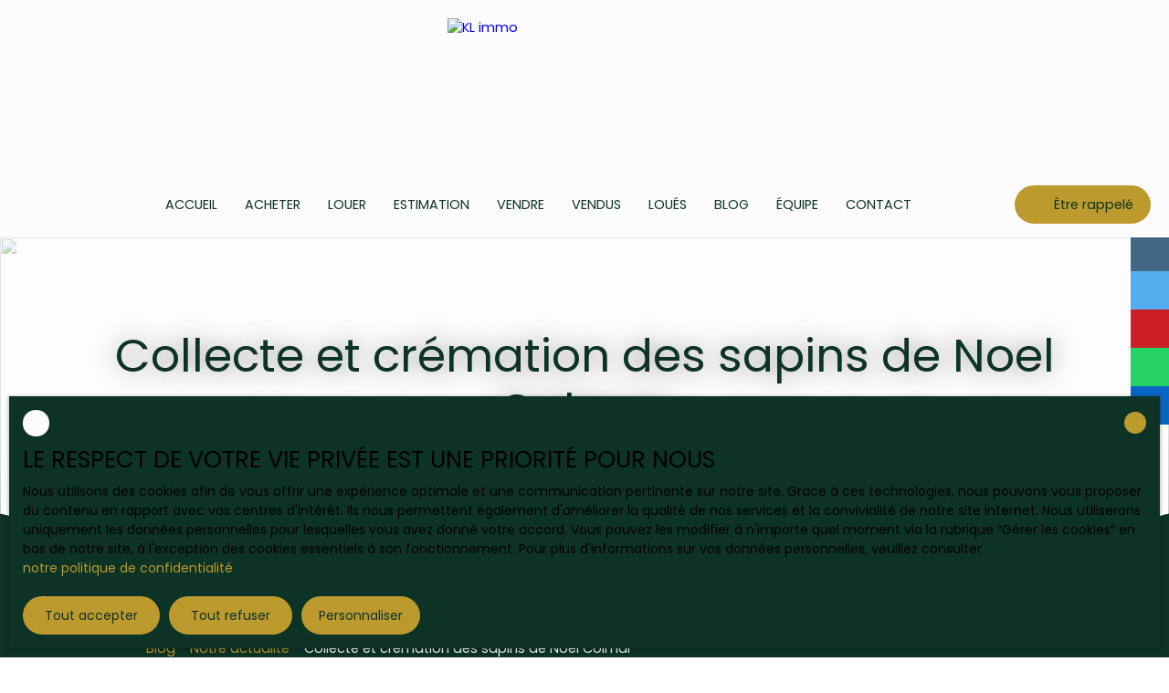

--- FILE ---
content_type: text/html; charset=utf-8
request_url: https://www.klimmobilier.fr/blog/kl-immo-colmar-cremation-sapins,277
body_size: 244084
content:
<!doctype html>
        <html lang="fr">
        <head> 
            <meta name="viewport" content="width=device-width, initial-scale=1.0, shrink-to-fit=no"/>  
            <meta name="theme-color" content="#bd9a2d" />
            

            <title data-react-helmet="true">Collecte et crémation des sapins de Noel Colmar</title>
            <meta data-react-helmet="true" charset="utf-8"/><meta data-react-helmet="true" name="viewport" content="width=device-width, initial-scale=1.0, shrink-to-fit=no"/><meta data-react-helmet="true" name="description" content="du Mardi 3 Janvier 2023 au Lundi 16 Janvier 2023"/><meta data-react-helmet="true" name="msapplication-TileColor" content="#bd9a2d"/><meta data-react-helmet="true" name="theme-color" content="#bd9a2d"/><meta data-react-helmet="true" name="msapplication-navbutton-color" content="#bd9a2d"/><meta data-react-helmet="true" name="apple-mobile-web-app-status-bar-style" content="#bd9a2d"/><meta data-react-helmet="true" name="msapplication-config" content="/browserconfig.xml"/><meta data-react-helmet="true" property="og:type" content="website"/><meta data-react-helmet="true" property="og:title" content="Collecte et crémation des sapins de Noel Colmar"/><meta data-react-helmet="true" property="og:description" content="du Mardi 3 Janvier 2023 au Lundi 16 Janvier 2023"/><meta data-react-helmet="true" property="og:image" content="https://img.netty.immo/klimmo68/assets/7e742cd21672842908@426x640.jpg"/><meta data-react-helmet="true" property="og:url" content="https://www.klimmobilier.fr/blog/kl-immo-colmar-cremation-sapins,277"/><meta data-react-helmet="true" name="twitter:card" content="summary"/>
            <link data-react-helmet="true" href="https://www.klimmobilier.fr/blog/kl-immo-colmar-cremation-sapins,277" rel="canonical"/><link data-react-helmet="true" rel="shortcut icon" type="image/png" href="/favicon-16x16.png?c=1769506939"/><link data-react-helmet="true" rel="icon" type="image/png" sizes="16x16" href="/favicon-16x16.png?c=1769506939"/><link data-react-helmet="true" rel="icon" type="image/png" sizes="32x32" href="/favicon-32x32.png?c=1769506939"/><link data-react-helmet="true" rel="apple-touch-icon" sizes="180x180" href="/favicon-180x180.png?c=1769506939"/><link data-react-helmet="true" rel="mask-icon" href="/favicon.svg?c=1769506939" color="#bd9a2d"/><link data-react-helmet="true" rel="manifest" href="/manifest.json"/><link data-react-helmet="true" rel="dns-prefetch" href="//fonts.googleapis.com"/><link data-react-helmet="true" rel="dns-prefetch" href="//img.netty.immo"/><link data-react-helmet="true" rel="dns-prefetch" href="//cdn.netty.immo"/><link data-react-helmet="true" rel="preconnect" href="https://fonts.googleapis.com" crossOrigin="true"/><link data-react-helmet="true" rel="preconnect" href="https://fonts.gstatic.com/" crossOrigin="true"/><link data-react-helmet="true" rel="preconnect" href="https://img.netty.immo" crossOrigin="true"/><link data-react-helmet="true" rel="preconnect" href="https://cdn.netty.immo" crossOrigin="true"/>
            <style type="text/css">* {scroll-behavior: smooth}html, body, div, span, applet, object, iframe,h1, h2, h3, h4, h5, h6, p, blockquote, pre,a, abbr, acronym, address, big, cite, code,del, dfn, em, img, ins, kbd, q, s, samp,small, strike, strong, sub, tt, var,b, u, i, center,dl, dt, dd,fieldset, form, label, legend,table, caption, tbody, tfoot, thead, tr, th, td,article, aside, canvas, details, embed,figure, figcaption, footer, header, hgroup,menu, nav, output, ruby, section, summary,time, mark, audio, video {margin: 0;padding: 0;border: 0;font-size: 100%;font: inherit;vertical-align: baseline;}strong{font-weight:bold;}em{font-style:italic;}u{text-decoration: underline;}article, aside, details, figcaption, figure,footer, header, hgroup, menu, nav, section {display: block;}input, textarea, select, option, button{-webkit-appearance: none;}html{font-size:100%;/*@fontSize*/overflow-x:hidden;overflow: auto !important;}html,body{-webkit-overflow-scrolling : touch !important;min-height: 100% !important;}/** RESTORE COMMIT START* Correctifs déplacés dans la méthode supportIos()* RESTORE COMMIT END *//* test pour corriger le line-height*//*span{display:inline-block;}*/.breadcrumb {position: relative;z-index: 4;}body * /***/{line-height: 150%;/*@fontSize @lineheight   */}body .textblock *{line-height:inherit;}.prefix{font-size:84%;line-height:100% !important;}.prefix-fullsize{font-size:100%;}.prefix-nowrap{white-space: nowrap;}blockquote, q {quotes: none;}blockquote:before, blockquote:after,q:before, q:after {content: '';content: none;}table {border-collapse: collapse;border-spacing: 0;}body *{box-sizing:border-box;word-break: break-word;}.leaflet-container * {/*box-sizing:initial !important;*/box-sizing:border-box !important;}.leaflet-container {font: inherit !important;font-size:12px !important;}.leaflet-container a{max-height:36px;}body, #root, main{min-width:100%;min-height:100%;overflow-y: visible !important;}#root{min-height: 50vh;overflow-x: clip; /*Ajouter pour cacher les margins négative pour le saut de ligne des colonnes */}header, main, footer{position:relative;}header{z-index: 5;}main{z-index:3;}footer{z-index:2;}svg{max-width: 100%;max-height: 100%;}textarea, select, input, button { outline: none; margin:0}textarea {resize: none;}li{list-style-type: none;}/* Slider */.slick-slider{position: relative;display: block;box-sizing: border-box;-webkit-user-select: none;-moz-user-select: none;-ms-user-select: none;user-select: none;-webkit-touch-callout: none;-khtml-user-select: none;-ms-touch-action: pan-y;touch-action: pan-y;-webkit-tap-highlight-color: transparent;}.slick-list{position: relative;display: block;/*overflow: hidden;*/margin: 0;padding: 0;}.slick-list:focus{outline: none;}.slick-list.dragging{cursor: pointer;cursor: hand;}.slick-slider .slick-track,.slick-slider .slick-list{-webkit-transform: translate3d(0, 0, 0);-moz-transform: translate3d(0, 0, 0);-ms-transform: translate3d(0, 0, 0);-o-transform: translate3d(0, 0, 0);transform: translate3d(0, 0, 0);}.slick-track{position: relative;top: 0;left: 0;display: block;}.slick-track:before,.slick-track:after{display: table;content: '';}.slick-track:after{clear: both;}.slick-loading .slick-track{visibility: hidden;}.slick-slide{display: none;float: left;height: 100%;min-height: 1px;}[dir='rtl'] .slick-slide{float: right;}.slick-slide img{display: block;}.slick-slide.slick-loading img{display: none;}.slick-slide.dragging img{pointer-events: none;}.slick-initialized .slick-slide{display: block;}.slick-loading .slick-slide{visibility: hidden;}.slick-vertical .slick-slide{display: block;height: auto;border: 1px solid transparent;}.slick-arrow.slick-hidden {display: none;}/*Slider add */.slick-slider .slick-arrow{opacity:0;visibility: hidden;}ul, ol {margin: 0;padding: 0;}ul.slick-dots {position: absolute;bottom: 0;visibility: hidden;left: 50%;transform: translateX(-50%);margin: 0;padding: 0;}.slick-dots li {display: inline-block;opacity: 0.5;cursor: pointer;padding: 0px;margin:0;line-height:10px;}.slick-dots li > a {padding: 0.7rem 0.5rem;display: flex;}.slick-dots li::before{display:none !important;}.slick-dots li.slick-active {display: inline-block;opacity: 1;}/**Style centré *//*@media (min-width: 481px){*/.slick-centered .slick-slide > div{opacity:0.6;transition:opacity 0.3s,transform 0.3s;}.slick-centered .slick-slide.slick-active > div {opacity:1;}.slick-centered.slick-pair .slick-current ~ .slick-active > div{opacity:0.6 !important;}.slick-scale .slick-slide > div{transform-origin: center;transform:scale(0.84);}.slick-scale .slick-slide.slick-active > div {transform:scale(1);}.slick-scale.slick-pair .slick-current ~ .slick-active > div{transform:scale(0.84);}.slick-rotate .slick-slide.slick-active > div{z-index:1;}.slick-rotate .slick-slide:not(.slick-active) > div {transform:scale(0.84) translateX(20%);}.slick-rotate .slick-active ~ .slick-slide:not(.slick-active) > div {transform: scale(0.84) translateX(-20%);z-index:-1;}.slick-rotate.slick-pair .slick-current ~ .slick-active > div{transform: scale(0.84) translateX(-20%);z-index:-1;}/*}*//*}*/.slick-slide > div{max-width:100%;}/** Ajouté pour que tous les slides aient la même hauteur */.slick-slider:not(.slick-vertical) .slick-track {display: flex;}.slick-slider:not(.slick-vertical) .slick-track .slick-slide {display: flex;height: auto;}.slick-slider:not(.slick-vertical) .slick-track .slick-slide > div {flex:1;}/** Style avec des previews **/body .slick-thumb{overflow-x: scroll;display: flex !important;}/** RC-SLIDER */.rc-slider {position: relative;height: 14px;padding: 5px 0;width: 100%;border-radius: 6px;-ms-touch-action: none;touch-action: none;box-sizing: border-box;-webkit-tap-highlight-color: rgba(0, 0, 0, 0);}.rc-slider * {box-sizing: border-box;-webkit-tap-highlight-color: rgba(0, 0, 0, 0);}.rc-slider-rail {position: absolute;width: 100%;background-color: #e9e9e9;height: 4px;border-radius: 6px;}.rc-slider-track {position: absolute;left: 0;height: 4px;border-radius: 6px;background-color: #abe2fb;}.rc-slider-handle {position: absolute;width: 14px;height: 14px;cursor: pointer;cursor: -webkit-grab;margin-top: -5px;cursor: grab;border-radius: 50%;border: solid 2px #96dbfa;background-color: #fff;-ms-touch-action: pan-x;touch-action: pan-x;}.rc-slider-handle:focus {border-color: #57c5f7;box-shadow: 0 0 0 5px #96dbfa;outline: none;}.rc-slider-handle-click-focused:focus {border-color: #96dbfa;box-shadow: unset;}.rc-slider-handle:hover {border-color: #57c5f7;}.rc-slider-handle:active {border-color: #57c5f7;box-shadow: 0 0 5px #57c5f7;cursor: -webkit-grabbing;cursor: grabbing;}.rc-slider-mark {position: absolute;top: 18px;left: 0;width: 100%;font-size: 12px;}.rc-slider-mark-text {position: absolute;display: inline-block;vertical-align: middle;text-align: center;cursor: pointer;color: #999;}.rc-slider-mark-text-active {color: #666;}.rc-slider-step {position: absolute;width: 100%;height: 4px;background: transparent;}.rc-slider-dot {position: absolute;bottom: -2px;margin-left: -4px;width: 8px;height: 8px;border: 2px solid #e9e9e9;background-color: #fff;cursor: pointer;border-radius: 50%;vertical-align: middle;}.rc-slider-dot-active {border-color: #96dbfa;}.rc-slider-dot-reverse {margin-left: 0;margin-right: -4px;}.rc-slider-disabled {background-color: #e9e9e9;}.rc-slider-disabled .rc-slider-track {background-color: #ccc;}.rc-slider-disabled .rc-slider-handle,.rc-slider-disabled .rc-slider-dot {border-color: #ccc;box-shadow: none;background-color: #fff;cursor: not-allowed;}.rc-slider-disabled .rc-slider-mark-text,.rc-slider-disabled .rc-slider-dot {cursor: not-allowed !important;}.rc-slider-vertical {width: 14px;height: 100%;padding: 0 5px;}.rc-slider-vertical .rc-slider-rail {height: 100%;width: 4px;}.rc-slider-vertical .rc-slider-track {left: 5px;bottom: 0;width: 4px;}.rc-slider-vertical .rc-slider-handle {margin-left: -5px;-ms-touch-action: pan-y;touch-action: pan-y;}.rc-slider-vertical .rc-slider-mark {top: 0;left: 18px;height: 100%;}.rc-slider-vertical .rc-slider-step {height: 100%;width: 4px;}.rc-slider-vertical .rc-slider-dot {left: 2px;margin-bottom: -4px;}.rc-slider-vertical .rc-slider-dot:first-child {margin-bottom: -4px;}.rc-slider-vertical .rc-slider-dot:last-child {margin-bottom: -4px;}.rc-slider-tooltip-zoom-down-enter,.rc-slider-tooltip-zoom-down-appear {animation-duration: .3s;animation-fill-mode: both;display: block !important;animation-play-state: paused;}.rc-slider-tooltip-zoom-down-leave {animation-duration: .3s;animation-fill-mode: both;display: block !important;animation-play-state: paused;}.rc-slider-tooltip-zoom-down-enter.rc-slider-tooltip-zoom-down-enter-active,.rc-slider-tooltip-zoom-down-appear.rc-slider-tooltip-zoom-down-appear-active {animation-name: rcSliderTooltipZoomDownIn;animation-play-state: running;}.rc-slider-tooltip-zoom-down-leave.rc-slider-tooltip-zoom-down-leave-active {animation-name: rcSliderTooltipZoomDownOut;animation-play-state: running;}.rc-slider-tooltip-zoom-down-enter,.rc-slider-tooltip-zoom-down-appear {transform: scale(0, 0);animation-timing-function: cubic-bezier(0.23, 1, 0.32, 1);}.rc-slider-tooltip-zoom-down-leave {animation-timing-function: cubic-bezier(0.755, 0.05, 0.855, 0.06);}@keyframes rcSliderTooltipZoomDownIn {0% {opacity: 0;transform-origin: 50% 100%;transform: scale(0, 0);}100% {transform-origin: 50% 100%;transform: scale(1, 1);}}@keyframes rcSliderTooltipZoomDownOut {0% {transform-origin: 50% 100%;transform: scale(1, 1);}100% {opacity: 0;transform-origin: 50% 100%;transform: scale(0, 0);}}.rc-slider-tooltip {position: absolute;left: -9999px;top: -9999px;visibility: visible;box-sizing: border-box;-webkit-tap-highlight-color: rgba(0, 0, 0, 0);}.rc-slider-tooltip * {box-sizing: border-box;-webkit-tap-highlight-color: rgba(0, 0, 0, 0);}.rc-slider-tooltip-hidden {display: none;}.rc-slider-tooltip-placement-top {padding: 4px 0 8px 0;}.rc-slider-tooltip-inner {padding: 6px 2px;min-width: 24px;height: 24px;font-size: 12px;line-height: 1;color: #fff;text-align: center;text-decoration: none;background-color: #6c6c6c;border-radius: 6px;box-shadow: 0 0 4px #d9d9d9;}.rc-slider-tooltip-arrow {position: absolute;width: 0;height: 0;border-color: transparent;border-style: solid;}.rc-slider-tooltip-placement-top .rc-slider-tooltip-arrow {bottom: 4px;left: 50%;margin-left: -4px;border-width: 4px 4px 0;border-top-color: #6c6c6c;}/*# sourceMappingURL=rc-slider.min.css.map*//****Leaftlet css ***//* required styles */.leaflet-layer {filter: grayscale(1);}.leaflet-pane,.leaflet-tile,.leaflet-marker-icon,.leaflet-marker-shadow,.leaflet-tile-container,.leaflet-pane > svg,.leaflet-pane > canvas,.leaflet-zoom-box,.leaflet-image-layer,.leaflet-layer {position: absolute;left: 0;top: 0;}.leaflet-container {overflow: hidden;}.leaflet-tile,.leaflet-marker-icon,.leaflet-marker-shadow {-webkit-user-select: none;-moz-user-select: none;user-select: none;-webkit-user-drag: none;}/* Prevents IE11 from highlighting tiles in blue */.leaflet-tile::selection {background: transparent;}/* Safari renders non-retina tile on retina better with this, but Chrome is worse */.leaflet-safari .leaflet-tile {image-rendering: -webkit-optimize-contrast;}/* hack that prevents hw layers "stretching" when loading new tiles */.leaflet-safari .leaflet-tile-container {width: 1600px;height: 1600px;-webkit-transform-origin: 0 0;}.leaflet-marker-icon,.leaflet-marker-shadow {display: block;}/* .leaflet-container svg: reset svg max-width decleration shipped in Joomla! (joomla.org) 3.x *//* .leaflet-container img: map is broken in FF if you have max-width: 100% on tiles */.leaflet-container .leaflet-overlay-pane svg,.leaflet-container .leaflet-marker-pane img,.leaflet-container .leaflet-shadow-pane img,.leaflet-container .leaflet-tile-pane img,.leaflet-container img.leaflet-image-layer,.leaflet-container .leaflet-tile {max-width: none !important;max-height: none !important;}.leaflet-container.leaflet-touch-zoom {-ms-touch-action: pan-x pan-y;touch-action: pan-x pan-y;}.leaflet-container.leaflet-touch-drag {-ms-touch-action: pinch-zoom;/* Fallback for FF which doesn't support pinch-zoom */touch-action: none;touch-action: pinch-zoom;}.leaflet-container.leaflet-touch-drag.leaflet-touch-zoom {-ms-touch-action: none;touch-action: none;}.leaflet-container {-webkit-tap-highlight-color: transparent;}.leaflet-container a {-webkit-tap-highlight-color: rgba(51, 181, 229, 0.4);}.leaflet-tile {filter: inherit;visibility: hidden;}.leaflet-tile-loaded {visibility: inherit;}.leaflet-zoom-box {width: 0;height: 0;-moz-box-sizing: border-box;box-sizing: border-box;z-index: 800;}/* workaround for https://bugzilla.mozilla.org/show_bug.cgi?id=888319 */.leaflet-overlay-pane svg {-moz-user-select: none;}.leaflet-pane         { z-index: 400; }.leaflet-tile-pane    { z-index: 200; }.leaflet-overlay-pane { z-index: 400; }.leaflet-shadow-pane  { z-index: 500; }.leaflet-marker-pane  { z-index: 600; }.leaflet-tooltip-pane   { z-index: 650; }.leaflet-popup-pane   { z-index: 700; }.leaflet-map-pane canvas { z-index: 100; }.leaflet-map-pane svg    { z-index: 200; }.leaflet-vml-shape {width: 1px;height: 1px;}.lvml {behavior: url(#default#VML);display: inline-block;position: absolute;}/* control positioning */.leaflet-control {position: relative;z-index: 800;pointer-events: visiblePainted; /* IE 9-10 doesn't have auto */pointer-events: auto;}.leaflet-top,.leaflet-bottom {position: absolute;z-index: 1000;pointer-events: none;}.leaflet-top {top: 0;}.leaflet-right {right: 0;}.leaflet-bottom {bottom: 0;}.leaflet-left {left: 0;}.leaflet-control {float: left;clear: both;}.leaflet-right .leaflet-control {float: right;}.leaflet-top .leaflet-control {margin-top: 10px;}.leaflet-bottom .leaflet-control {margin-bottom: 10px;}.leaflet-left .leaflet-control {margin-left: 10px;}.leaflet-right .leaflet-control {margin-right: 10px;}/* zoom and fade animations */.leaflet-fade-anim .leaflet-tile {will-change: opacity;}.leaflet-fade-anim .leaflet-popup {opacity: 0;-webkit-transition: opacity 0.2s linear;-moz-transition: opacity 0.2s linear;transition: opacity 0.2s linear;}.leaflet-fade-anim .leaflet-map-pane .leaflet-popup {opacity: 1;}.leaflet-zoom-animated {-webkit-transform-origin: 0 0;-ms-transform-origin: 0 0;transform-origin: 0 0;}.leaflet-zoom-anim .leaflet-zoom-animated {will-change: transform;}.leaflet-zoom-anim .leaflet-zoom-animated {-webkit-transition: -webkit-transform 0.25s cubic-bezier(0,0,0.25,1);-moz-transition:    -moz-transform 0.25s cubic-bezier(0,0,0.25,1);transition:         transform 0.25s cubic-bezier(0,0,0.25,1);}.leaflet-zoom-anim .leaflet-tile,.leaflet-pan-anim .leaflet-tile {-webkit-transition: none;-moz-transition: none;transition: none;}.leaflet-zoom-anim .leaflet-zoom-hide {visibility: hidden;}/* cursors */.leaflet-interactive {cursor: pointer;}.leaflet-grab {cursor: -webkit-grab;cursor:    -moz-grab;cursor:         grab;}.leaflet-crosshair,.leaflet-crosshair .leaflet-interactive {cursor: crosshair;}.leaflet-popup-pane,.leaflet-control {cursor: auto;}.leaflet-dragging .leaflet-grab,.leaflet-dragging .leaflet-grab .leaflet-interactive,.leaflet-dragging .leaflet-marker-draggable {cursor: move;cursor: -webkit-grabbing;cursor:    -moz-grabbing;cursor:         grabbing;}/* marker & overlays interactivity */.leaflet-marker-icon,.leaflet-marker-shadow,.leaflet-image-layer,.leaflet-pane > svg path,.leaflet-tile-container {pointer-events: none;}.leaflet-marker-icon.leaflet-interactive,.leaflet-image-layer.leaflet-interactive,.leaflet-pane > svg path.leaflet-interactive,svg.leaflet-image-layer.leaflet-interactive path {pointer-events: visiblePainted; /* IE 9-10 doesn't have auto */pointer-events: auto;}/* visual tweaks */.leaflet-container {background: #ddd;outline: 0;}/*.leaflet-container a {color: #0078A8;}*/.leaflet-container a.leaflet-active {outline: 2px solid orange;}.leaflet-zoom-box {border: 2px dotted #38f;background: rgba(255,255,255,0.5);}/* general typography */.leaflet-container {font: 12px/1.5 "Helvetica Neue", Arial, Helvetica, sans-serif;}/* general toolbar styles */.leaflet-bar {box-shadow: 0 1px 5px rgba(0,0,0,0.65);border-radius: 4px;}.leaflet-bar a,.leaflet-bar a:hover {background-color: #fff;border-bottom: 1px solid #ccc;width: 26px;height: 26px;line-height: 26px;display: block;text-align: center;text-decoration: none;color: black;}.leaflet-bar a,.leaflet-control-layers-toggle {background-position: 50% 50%;background-repeat: no-repeat;display: block;}.leaflet-bar a:hover {background-color: #f4f4f4;}.leaflet-bar a:first-child {border-top-left-radius: 4px;border-top-right-radius: 4px;}.leaflet-bar a:last-child {border-bottom-left-radius: 4px;border-bottom-right-radius: 4px;border-bottom: none;}.leaflet-bar a.leaflet-disabled {cursor: default;background-color: #f4f4f4;color: #bbb;}.leaflet-touch .leaflet-bar a {width: 30px;height: 30px;line-height: 30px;}.leaflet-touch .leaflet-bar a:first-child {border-top-left-radius: 2px;border-top-right-radius: 2px;}.leaflet-touch .leaflet-bar a:last-child {border-bottom-left-radius: 2px;border-bottom-right-radius: 2px;}/* zoom control */.leaflet-control-zoom-in,.leaflet-control-zoom-out {font: bold 18px 'Lucida Console', Monaco, monospace;text-indent: 1px;}.leaflet-touch .leaflet-control-zoom-in, .leaflet-touch .leaflet-control-zoom-out  {font-size: 22px;}/* layers control */.leaflet-control-layers {box-shadow: 0 1px 5px rgba(0,0,0,0.4);background: #fff;border-radius: 5px;}.leaflet-control-layers-toggle {background-image: url(images/layers.png);width: 36px;height: 36px;}.leaflet-retina .leaflet-control-layers-toggle {background-image: url(images/layers-2x.png);background-size: 26px 26px;}.leaflet-touch .leaflet-control-layers-toggle {width: 44px;height: 44px;}.leaflet-control-layers .leaflet-control-layers-list,.leaflet-control-layers-expanded .leaflet-control-layers-toggle {display: none;}.leaflet-control-layers-expanded .leaflet-control-layers-list {display: block;position: relative;}.leaflet-control-layers-expanded {padding: 6px 10px 6px 6px;color: #333;background: #fff;}.leaflet-control-layers-scrollbar {overflow-y: scroll;overflow-x: hidden;padding-right: 5px;}.leaflet-control-layers-selector {margin-top: 2px;position: relative;top: 1px;}.leaflet-control-layers label {display: block;}.leaflet-control-layers-separator {height: 0;border-top: 1px solid #ddd;margin: 5px -10px 5px -6px;}/* Default icon URLs */.leaflet-default-icon-path {background-image: url(images/marker-icon.png);}/* attribution and scale controls */.leaflet-container .leaflet-control-attribution {background: #fff;background: rgba(255, 255, 255, 0.7);margin: 0;}.leaflet-control-attribution,.leaflet-control-scale-line {padding: 0 5px;color: #333;}.leaflet-control-attribution a {text-decoration: none;}.leaflet-control-attribution a:hover {text-decoration: underline;}.leaflet-container .leaflet-control-attribution,.leaflet-container .leaflet-control-scale {font-size: 11px;}.leaflet-left .leaflet-control-scale {margin-left: 5px;}.leaflet-bottom .leaflet-control-scale {margin-bottom: 5px;}.leaflet-control-scale-line {border: 2px solid #777;border-top: none;line-height: 1.1;padding: 2px 5px 1px;font-size: 11px;white-space: nowrap;overflow: hidden;-moz-box-sizing: border-box;box-sizing: border-box;background: #fff;background: rgba(255, 255, 255, 0.5);}.leaflet-control-scale-line:not(:first-child) {border-top: 2px solid #777;border-bottom: none;margin-top: -2px;}.leaflet-control-scale-line:not(:first-child):not(:last-child) {border-bottom: 2px solid #777;}.leaflet-touch .leaflet-control-attribution,.leaflet-touch .leaflet-control-layers,.leaflet-touch .leaflet-bar {box-shadow: none;}.leaflet-touch .leaflet-control-layers,.leaflet-touch .leaflet-bar {border: 2px solid rgba(0,0,0,0.2);background-clip: padding-box;}/* popup */.leaflet-popup {position: absolute;text-align: center;margin-bottom: 20px;}.leaflet-popup-content-wrapper {padding: 1px;text-align: left;border-radius: 12px;}.leaflet-popup-content {margin: 13px 19px;line-height: 1.4;}.leaflet-popup-content p {margin: 18px 0;}.leaflet-popup-tip-container {width: 40px;height: 20px;position: absolute;left: 50%;margin-left: -20px;overflow: hidden;pointer-events: none;}.leaflet-popup-tip {width: 17px;height: 17px;padding: 1px;margin: -10px auto 0;-webkit-transform: rotate(45deg);-moz-transform: rotate(45deg);-ms-transform: rotate(45deg);transform: rotate(45deg);}.leaflet-popup-content-wrapper,.leaflet-popup-tip {background: white;color: #333;box-shadow: 0 3px 14px rgba(0,0,0,0.4);}.leaflet-container a.leaflet-popup-close-button {position: absolute;top: 0;right: 0;padding: 4px 4px 0 0;border: none;text-align: center;width: 18px;height: 14px;font: 16px/14px Tahoma, Verdana, sans-serif;color: #c3c3c3;text-decoration: none;font-weight: bold;background: transparent;}.leaflet-container a.leaflet-popup-close-button:hover {color: #999;}.leaflet-popup-scrolled {overflow: auto;border-bottom: 1px solid #ddd;border-top: 1px solid #ddd;}.leaflet-oldie .leaflet-popup-content-wrapper {zoom: 1;}.leaflet-oldie .leaflet-popup-tip {width: 24px;margin: 0 auto;-ms-filter: "progid:DXImageTransform.Microsoft.Matrix(M11=0.70710678, M12=0.70710678, M21=-0.70710678, M22=0.70710678)";filter: progid:DXImageTransform.Microsoft.Matrix(M11=0.70710678, M12=0.70710678, M21=-0.70710678, M22=0.70710678);}.leaflet-oldie .leaflet-popup-tip-container {margin-top: -1px;}.leaflet-oldie .leaflet-control-zoom,.leaflet-oldie .leaflet-control-layers,.leaflet-oldie .leaflet-popup-content-wrapper,.leaflet-oldie .leaflet-popup-tip {border: 1px solid #999;}/* div icon */.leaflet-div-icon {background: #fff;border: 1px solid #666;}/* Leaflet tooltip*/.leaflet-tooltip {position: absolute;padding: 6px;background-color: #fff;border: 1px solid #fff;border-radius: 3px;color: #222;white-space: nowrap;-webkit-user-select: none;-moz-user-select: none;-ms-user-select: none;user-select: none;pointer-events: none;box-shadow: 0 1px 3px rgba(0,0,0,0.4);}.leaflet-tooltip.leaflet-clickable {cursor: pointer;pointer-events: auto;}.leaflet-tooltip-top:before,.leaflet-tooltip-bottom:before,.leaflet-tooltip-left:before,.leaflet-tooltip-right:before {position: absolute;pointer-events: none;border: 6px solid transparent;background: transparent;content: "";}.leaflet-tooltip-bottom {margin-top: 6px;}.leaflet-tooltip-top {margin-top: -6px;}.leaflet-tooltip-bottom:before,.leaflet-tooltip-top:before {left: 50%;margin-left: -6px;}.leaflet-tooltip-top:before {bottom: 0;margin-bottom: -12px;border-top-color: #fff;}.leaflet-tooltip-bottom:before {top: 0;margin-top: -12px;margin-left: -6px;border-bottom-color: #fff;}.leaflet-tooltip-left {margin-left: -6px;}.leaflet-tooltip-right {margin-left: 6px;}.leaflet-tooltip-left:before,.leaflet-tooltip-right:before {top: 50%;margin-top: -6px;}.leaflet-tooltip-left:before {right: 0;margin-right: -12px;border-left-color: #fff;}.leaflet-tooltip-right:before {left: 0;margin-left: -12px;border-right-color: #fff;}/* Leaflet markercluster */.marker-cluster-small {background-color: rgba(181, 226, 140, 0.6);}.marker-cluster-small div {background-color: rgba(110, 204, 57, 0.6);}.marker-cluster-medium {background-color: rgba(241, 211, 87, 0.6);}.marker-cluster-medium div {background-color: rgba(240, 194, 12, 0.6);}.marker-cluster-large {background-color: rgba(253, 156, 115, 0.6);}.marker-cluster-large div {background-color: rgba(241, 128, 23, 0.6);}/* IE 6-8 fallback colors */.leaflet-oldie .marker-cluster-small {background-color: rgb(181, 226, 140);}.leaflet-oldie .marker-cluster-small div {background-color: rgb(110, 204, 57);}.leaflet-oldie .marker-cluster-medium {background-color: rgb(241, 211, 87);}.leaflet-oldie .marker-cluster-medium div {background-color: rgb(240, 194, 12);}.leaflet-oldie .marker-cluster-large {background-color: rgb(253, 156, 115);}.leaflet-oldie .marker-cluster-large div {background-color: rgb(241, 128, 23);}.marker-cluster {background-clip: padding-box;border-radius: 20px;}.marker-cluster div {width: 30px;height: 30px;margin-left: 5px;margin-top: 5px;text-align: center;border-radius: 15px;font: 12px "Helvetica Neue", Arial, Helvetica, sans-serif;}.marker-cluster span {line-height: 30px;}.leaflet-cluster-anim .leaflet-marker-icon, .leaflet-cluster-anim .leaflet-marker-shadow {-webkit-transition: -webkit-transform 0.3s ease-out, opacity 0.3s ease-in;-moz-transition: -moz-transform 0.3s ease-out, opacity 0.3s ease-in;-o-transition: -o-transform 0.3s ease-out, opacity 0.3s ease-in;transition: transform 0.3s ease-out, opacity 0.3s ease-in;}.leaflet-cluster-spider-leg {/* stroke-dashoffset (duration and function) should match with leaflet-marker-icon transform in order to track it exactly */-webkit-transition: -webkit-stroke-dashoffset 0.3s ease-out, -webkit-stroke-opacity 0.3s ease-in;-moz-transition: -moz-stroke-dashoffset 0.3s ease-out, -moz-stroke-opacity 0.3s ease-in;-o-transition: -o-stroke-dashoffset 0.3s ease-out, -o-stroke-opacity 0.3s ease-in;transition: stroke-dashoffset 0.3s ease-out, stroke-opacity 0.3s ease-in;}/* lazy image*/.lazyanimation {opacity:0;transition:opacity 0.2s;}.lazyanimation.lazyloaded{opacity:1;}/*.lazyloading {opacity: 1;transition: opacity 300ms;background: #f7f7f7 url(loader.gif) no-repeat center;}*/video.lazyloading{opacity:1;}/* Réduction de la taille du bouton de partage sur Desktop */.atss .at-share-btn, .atss a{width:2.2pc !important;}.atss .at-share-btn .at-icon-wrapper, .atss a .at-icon-wrapper{padding:2px 0 !important;}.atss .at-share-btn span .at-icon, .atss a span .at-icon{width:1.8pc !important;}.atss .at-share-btn:focus, .atss .at-share-btn:hover, .atss a:focus, .atss a:hover{width:4pc !important;}/******JVECTORMAP******/svg {touch-action: none;}.jvectormap-container {width: 100%;height: 100%;position: relative;overflow: hidden;touch-action: none;}.jvectormap-tip {position: absolute;display: none;border: solid 1px #CDCDCD;border-radius: 3px;background: #292929;color: white;font-family: sans-serif, Verdana;font-size: smaller;padding: 3px;z-index:10;}.jvectormap-zoomin, .jvectormap-zoomout, .jvectormap-goback {position: absolute;left: 10px;border-radius: 3px;background: #292929;padding: 3px;color: white;cursor: pointer;line-height: 10px;text-align: center;box-sizing: content-box;}.jvectormap-zoomin, .jvectormap-zoomout {width: 10px;height: 10px;}.jvectormap-zoomin {top: 10px;}.jvectormap-zoomout {top: 30px;}.jvectormap-goback {bottom: 10px;z-index: 1000;padding: 6px;}.jvectormap-spinner {position: absolute;left: 0;top: 0;right: 0;bottom: 0;background: center no-repeat url([data-uri]);}.jvectormap-legend-title {font-weight: bold;font-size: 14px;text-align: center;}.jvectormap-legend-cnt {position: absolute;}.jvectormap-legend-cnt-h {bottom: 0;right: 0;}.jvectormap-legend-cnt-v {top: 0;right: 0;}.jvectormap-legend {background: black;color: white;border-radius: 3px;}.jvectormap-legend-cnt-h .jvectormap-legend {float: left;margin: 0 10px 10px 0;padding: 3px 3px 1px 3px;}.jvectormap-legend-cnt-h .jvectormap-legend .jvectormap-legend-tick {float: left;}.jvectormap-legend-cnt-v .jvectormap-legend {margin: 10px 10px 0 0;padding: 3px;}.jvectormap-legend-cnt-h .jvectormap-legend-tick {width: 40px;}.jvectormap-legend-cnt-h .jvectormap-legend-tick-sample {height: 15px;}.jvectormap-legend-cnt-v .jvectormap-legend-tick-sample {height: 20px;width: 20px;display: inline-block;vertical-align: middle;}.jvectormap-legend-tick-text {font-size: 12px;}.jvectormap-legend-cnt-h .jvectormap-legend-tick-text {text-align: center;}.jvectormap-legend-cnt-v .jvectormap-legend-tick-text {display: inline-block;vertical-align: middle;line-height: 20px;padding-left: 3px;}/*** css tooltip ***/.rc-tooltip.rc-tooltip-zoom-enter,.rc-tooltip.rc-tooltip-zoom-leave {display: block;}.rc-tooltip-zoom-enter,.rc-tooltip-zoom-appear {opacity: 0;animation-duration: 0.3s;animation-fill-mode: both;animation-timing-function: cubic-bezier(0.18, 0.89, 0.32, 1.28);animation-play-state: paused;}.rc-tooltip-zoom-leave {animation-duration: 0.3s;animation-fill-mode: both;animation-timing-function: cubic-bezier(0.6, -0.3, 0.74, 0.05);animation-play-state: paused;}.rc-tooltip-zoom-enter.rc-tooltip-zoom-enter-active,.rc-tooltip-zoom-appear.rc-tooltip-zoom-appear-active {animation-name: rcToolTipZoomIn;animation-play-state: running;}.rc-tooltip-zoom-leave.rc-tooltip-zoom-leave-active {animation-name: rcToolTipZoomOut;animation-play-state: running;}@keyframes rcToolTipZoomIn {0% {opacity: 0;transform-origin: 50% 50%;transform: scale(0, 0);}100% {opacity: 1;transform-origin: 50% 50%;transform: scale(1, 1);}}@keyframes rcToolTipZoomOut {0% {opacity: 1;transform-origin: 50% 50%;transform: scale(1, 1);}100% {opacity: 0;transform-origin: 50% 50%;transform: scale(0, 0);}}.rc-tooltip {position: absolute;z-index: 1070;display: block;visibility: visible;font-size: 12px;line-height: 1.5;opacity: 0.9;}.rc-tooltip-hidden {display: none;}.rc-tooltip-placement-top,.rc-tooltip-placement-topLeft,.rc-tooltip-placement-topRight {padding: 5px 0 9px 0;}.rc-tooltip-placement-right,.rc-tooltip-placement-rightTop,.rc-tooltip-placement-rightBottom {padding: 0 5px 0 9px;}.rc-tooltip-placement-bottom,.rc-tooltip-placement-bottomLeft,.rc-tooltip-placement-bottomRight {padding: 9px 0 5px 0;}.rc-tooltip-placement-left,.rc-tooltip-placement-leftTop,.rc-tooltip-placement-leftBottom {padding: 0 9px 0 5px;}.rc-tooltip-inner {padding: 8px 10px;color: #fff;text-align: left;text-decoration: none;background-color: #373737;border-radius: 6px;box-shadow: 0 0 4px rgba(0, 0, 0, 0.17);min-height: 34px;}.rc-tooltip-arrow {position: absolute;width: 0;height: 0;border-color: transparent;border-style: solid;}.rc-tooltip-placement-top .rc-tooltip-arrow,.rc-tooltip-placement-topLeft .rc-tooltip-arrow,.rc-tooltip-placement-topRight .rc-tooltip-arrow {bottom: 4px;margin-left: -5px;border-width: 5px 5px 0;border-top-color: #373737;}.rc-tooltip-placement-top .rc-tooltip-arrow {left: 50%;}.rc-tooltip-placement-topLeft .rc-tooltip-arrow {left: 15%;}.rc-tooltip-placement-topRight .rc-tooltip-arrow {right: 15%;}.rc-tooltip-placement-right .rc-tooltip-arrow,.rc-tooltip-placement-rightTop .rc-tooltip-arrow,.rc-tooltip-placement-rightBottom .rc-tooltip-arrow {left: 4px;margin-top: -5px;border-width: 5px 5px 5px 0;border-right-color: #373737;}.rc-tooltip-placement-right .rc-tooltip-arrow {top: 50%;}.rc-tooltip-placement-rightTop .rc-tooltip-arrow {top: 15%;margin-top: 0;}.rc-tooltip-placement-rightBottom .rc-tooltip-arrow {bottom: 15%;}.rc-tooltip-placement-left .rc-tooltip-arrow,.rc-tooltip-placement-leftTop .rc-tooltip-arrow,.rc-tooltip-placement-leftBottom .rc-tooltip-arrow {right: 4px;margin-top: -5px;border-width: 5px 0 5px 5px;border-left-color: #373737;}.rc-tooltip-placement-left .rc-tooltip-arrow {top: 50%;}.rc-tooltip-placement-leftTop .rc-tooltip-arrow {top: 15%;margin-top: 0;}.rc-tooltip-placement-leftBottom .rc-tooltip-arrow {bottom: 15%;}.rc-tooltip-placement-bottom .rc-tooltip-arrow,.rc-tooltip-placement-bottomLeft .rc-tooltip-arrow,.rc-tooltip-placement-bottomRight .rc-tooltip-arrow {top: 4px;margin-left: -5px;border-width: 0 5px 5px;border-bottom-color: #373737;}.rc-tooltip-placement-bottom .rc-tooltip-arrow {left: 50%;}.rc-tooltip-placement-bottomLeft .rc-tooltip-arrow {left: 15%;}.rc-tooltip-placement-bottomRight .rc-tooltip-arrow {right: 15%;}/** css tooltip modif **/.rc-tooltip{font-size:0.85rem !important;}.rc-tooltip-inner{padding: 6px 12px;line-height: 125%;min-height:0;white-space: pre-line;text-align: center;}.fade-enter {opacity: 0.01 !important;}.fade-enter.fade-enter-active {opacity: 0.9  !important;transition: opacity 300ms;}.fade-leave {opacity: 0.9 !important;}.fade-leave.fade-leave-active {opacity: 0.01 !important;transition: opacity 300ms;}/* 13f388 - si le plugin messenger est activé et qu'il y a une page enregistrée, on adapte les marges */.at-expanding-share-button[data-position=bottom-left]{bottom:10px !important;left:10px !important;} body {font-family:Poppins, Arial;font-size:90%;}.leaflet-container a.leaflet-popup-close-button{display:none;}.theme1 li{position : relative;/*padding-left:1em;*/}.theme1 ol li{position : relative;/*padding-left:1.7em;*/}.theme1 li::before {content: "•";display: inline-block;width: 1em;}.theme1 ol{counter-reset: li;}.theme1 ol li{counter-increment: li;}.theme1 ol li::before {content: "." counter(li) ;display: inline-block;width: 1.6em;margin-right: 0.5em;text-align: right;direction: rtl}.theme2 li{position : relative;/*padding-left:1em;*/}.theme2 ol li{position : relative;/*padding-left:1.7em;*/}.theme2 li::before {content: "•";display: inline-block;width: 1em;}.theme2 ol{counter-reset: li;}.theme2 ol li{counter-increment: li;}.theme2 ol li::before {content: "." counter(li) ;display: inline-block;width: 1.6em;margin-right: 0.5em;text-align: right;direction: rtl}.theme3 li{position : relative;/*padding-left:1em;*/}.theme3 ol li{position : relative;/*padding-left:1.7em;*/}.theme3 li::before {content: "•";display: inline-block;width: 1em;}.theme3 ol{counter-reset: li;}.theme3 ol li{counter-increment: li;}.theme3 ol li::before {content: "." counter(li) ;display: inline-block;width: 1.6em;margin-right: 0.5em;text-align: right;direction: rtl}</style>
            
            <style data-aphrodite="">._qy6i6l{position:relative;z-index:null;padding-left:0px;padding-right:0px;overflow:null;background-color:#fcfcfc;}@media (max-width: 1024px){._qy6i6l{position:relative;padding-left:0px;padding-right:0px;}}@media (max-width: 680px){._qy6i6l{position:relative;padding-left:0px;padding-right:0px;}}._nn9tff{position:relative;max-width:100%;width:100%;margin-left:auto;margin-right:auto;}._1y5spp8{-webkit-box-pack:center;-ms-flex-pack:center;position:relative;display:-webkit-box;display:-moz-box;display:-ms-flexbox;display:-webkit-flex;display:flex;-webkit-justify-content:center;justify-content:center;z-index:null;}._10y47m8{position:relative;-webkit-flex:1;-ms-flex:1 1 0%;flex:1;max-width:100%;margin-top:0px;margin-bottom:0px;}._afhtg8{-webkit-box-lines:multiple;display:-webkit-box;display:-moz-box;display:-ms-flexbox;display:-webkit-flex;display:flex;-webkit-flex-wrap:wrap;-ms-flex-wrap:wrap;flex-wrap:wrap;}@media (max-width: 480px){._afhtg8{display:block;}}._uesknv{-ms-flex-item-align:start;-ms-flex-order:null;-webkit-flex:12;-ms-flex:12 1 0%;flex:12;z-index:null;-webkit-order:null;order:null;min-width:100%;position:relative;min-height:100%;-webkit-align-self:flex-start;align-self:flex-start;}@media (max-width: 1024px){}@media (max-width: 960px){._uesknv{min-width:false;}}@media (max-width: 800px){._uesknv{-ms-flex-order:null;-webkit-order:null;order:null;}}@media (max-width: 680px){._uesknv{-ms-flex-order:null;-webkit-order:null;order:null;min-width:false;}}@media (max-width: 480px){._uesknv{-ms-flex-item-align:null;min-width:auto;-webkit-align-self:null;align-self:null;}}@media (min-width:993px){._uesknv{position:relative;top:auto;}}._j9wzpl{position:relative;height:100%;}._14o96mu{position:relative;height:100%;max-width:null;}._12n50dm{position:relative;min-height:null;max-width:300px;width:100%;}._12n50dm:empty{display:none;}._14kg7nc{-webkit-box-pack:center;-ms-flex-pack:center;position:relative;min-height:null;display:-webkit-box;display:-moz-box;display:-ms-flexbox;display:-webkit-flex;display:flex;-webkit-justify-content:center;justify-content:center;}._14kg7nc:empty{display:none;}._5k1wy{z-index:1;position:relative;display:block;}._17xj7xi{-webkit-box-align:stretch;-ms-flex-align:stretch;-webkit-box-direction:normal;-webkit-box-orient:vertical;position:relative;min-height:undefined;height:100%;display:-webkit-box;display:-moz-box;display:-ms-flexbox;display:-webkit-flex;display:flex;-webkit-flex-direction:column;-ms-flex-direction:column;flex-direction:column;-webkit-align-items:stretch;align-items:stretch;}@media (max-width: 680px){._17xj7xi{min-height:NaNpx;}}._17xj7xi:nth-child(1n) > * {margin-bottom:10px;}._17xj7xi:nth-child(1n) > *:last-child{margin-bottom:0px;}._qsj2sx{height:100%;text-decoration:none !important;cursor:pointer;}._2hu6n6{padding-top:20px;padding-right:0px;padding-bottom:0px;padding-left:0px;}._1bgt2lk{position:absolute;top:0px;left:0px;bottom:0px;right:0px;width:100%;height:100%;object-fit:contain;object-position:center;}._1rpkawe{width:100%;overflow:hidden;background-color:;}._h6joaj{width:100%;overflow:hidden;height:false;position:relative;}._h6joaj:before{content:" ";padding-top:56.25%;display:block;}@media (max-width: 680px){._h6joaj:before{padding-top:;}}._17wyal9{position:relative;min-height:null;max-width:undefined;width:100%;}._17wyal9:empty{display:none;}._w8q2bd{position:relative;min-height:null;}._w8q2bd:empty{display:none;}._9kdmu9{display:-webkit-box;display:-moz-box;display:-ms-flexbox;display:-webkit-flex;display:flex;min-height:46px;padding:0px 0px;-webkit-transition:background-color 0.3s;-moz-transition:background-color 0.3s;transition:background-color 0.3s;}@media (max-width: 1200px){._9kdmu9{border-radius:0px !important;}}._dktos7{-webkit-box-align:center;-ms-flex-align:center;left:0px;top:0px;bottom:0px;display:-webkit-box;display:-moz-box;display:-ms-flexbox;display:-webkit-flex;display:flex;-webkit-align-items:center;align-items:center;}@media (min-width: 680px){._dktos7{position:absolute;}}._v2gbaf{position:relative;padding:10px 5px 10px 10px;}._lqd5v4{display:block;height:2px;width:38px;background:#0d3326;margin:8px 10px;-webkit-transition:all .7s ease;-moz-transition:all .7s ease;transition:all .7s ease;}._1as5di8{-webkit-box-pack:end;-ms-flex-pack:end;-webkit-flex:1;-ms-flex:1 1 0%;flex:1;display:-webkit-box;display:-moz-box;display:-ms-flexbox;display:-webkit-flex;display:flex;-webkit-justify-content:flex-end;justify-content:flex-end;}._3fy7a5{overflow:null;background-color:#fcfcfc;}._orxnbm{padding:5px !important;}._1uuaug1{-ms-flex-item-align:end;-webkit-align-self:flex-end;align-self:flex-end;margin-top:20px;margin-right:20px;margin-bottom:0px;}._1u1goew{font-size:1.2rem;}._64wgnd{width:100%;position:relative;}._64wgnd:nth-child(n) a{width:100%;}._ebzwkbc{margin:auto 0px auto 0;position:absolute;right:0px;cursor:pointer;visibility:hidden;}._ebzwkbc:nth-child(n) span{padding:10px;padding-right:30px;}._tzwcbo{margin:auto 0px auto 0;position:absolute;right:0px;cursor:pointer;}._tzwcbo:nth-child(n) span{padding:10px;padding-right:30px;}._74zbpv{max-height:0;-webkit-transition:max-height .5s cubic-bezier(0, 1, 0, 1);;-moz-transition:max-height .5s cubic-bezier(0, 1, 0, 1);;transition:max-height .5s cubic-bezier(0, 1, 0, 1);;overflow:hidden;}._1rys6ar{-ms-grid-columns:100%;position:relative;display:-ms-grid;display:grid;grid-gap:15px;grid-template-columns:100%;}@media (max-width: 480px){._1rys6ar{-ms-grid-columns:repeat(1, 100%);grid-gap:15px;grid-template-columns:repeat(1, 100%);}}._1qd1muk{z-index:1;}._9pxoc4{-webkit-box-direction:normal;-webkit-box-orient:vertical;display:-webkit-box;display:-moz-box;display:-ms-flexbox;display:-webkit-flex;display:flex;visibility:visible;position:fixed;z-index:12;height:100%;top:0px;left:-320px;-webkit-flex-direction:column;-ms-flex-direction:column;flex-direction:column;width:320px;-webkit-transform:translate3d(0,0,0);-webkit-overflow-scrolling:touch;-webkit-transform:translate3d(0,0,0);-ms-transform:translate3d(0,0,0);transform:translate3d(0,0,0);-webkit-transition:-webkit-transform 0.3s,transform 0.3s;-moz-transition:transform 0.3s;transition:-ms-transform 0.3s,-webkit-transform 0.3s,transform 0.3s;}._jya69b{-webkit-flex:1 1 auto;-ms-flex:1 1 auto;flex:1 1 auto;min-height:0px;overflow-y:auto;-webkit-overflow-scrolling:touch;-webkit-flex:1 1 auto;}._twxmq{-webkit-box-align:center;-ms-flex-align:center;-webkit-box-pack:center;-ms-flex-pack:center;text-decoration:none;padding-right:17px;padding-left:17px;display:-webkit-inline-box;display:-moz-inline-box;display:-ms-inline-flexbox;display:-webkit-inline-flex;display:inline-flex;-webkit-justify-content:center;justify-content:center;-webkit-align-items:center;align-items:center;min-width:auto;width:auto;text-align:center;cursor:pointer;min-height:auto;-webkit-user-select:none;-moz-user-select:none;-ms-user-select:none;user-select:none;font-size:false;line-height:1rem;border-width:2px;border-style:solid;border-color:#bd9a2d;height:auto;border-radius:40px ;overflow:visible;}._8k1qes{background-color:#bd9a2d;color:#0d3326;fill:#0d3326;position:relative;overflow:hidden;-webkit-transition:all 0.3s;-moz-transition:all 0.3s;transition:all 0.3s;border-width:2px;border-style:solid;border-color:#bd9a2d;}._8k1qes:hover{color:#bd9a2d;fill:#bd9a2d;background-color:#0d3326;border-color:#bd9a2d;}._1wn5uds{margin-right:8px;padding:0px;margin:0px;}._1ocs2ca{-webkit-box-align:center;-ms-flex-align:center;z-index:1;position:relative;display:-webkit-box;display:-moz-box;display:-ms-flexbox;display:-webkit-flex;display:flex;-webkit-align-items:center;align-items:center;}._mxwtc7{text-align:left;display:;margin-top:null;}@media (max-width: 680px){._mxwtc7{text-align: !important;}}@media (max-width: 800px){._mxwtc7{text-align:;}}._1bgigbg{-webkit-box-direction:normal;-webkit-box-orient:vertical;-webkit-box-pack:center;-ms-flex-pack:center;display:flex  !important;-webkit-justify-content:center;justify-content:center;-webkit-flex-direction:column;-ms-flex-direction:column;flex-direction:column;text-align:center;-moz-box-sizing:content-box;box-sizing:content-box;fill:;min-height:2px;min-width:2px;width:32px;height:32px;opacity:0;-webkit-transform:scale(0.5);-ms-transform:scale(0.5);transform:scale(0.5);-webkit-transition:opacity 1s, -webkit-transform 1s, transform 1s;-moz-transition:opacity 1s, transform 1s;transition:opacity 1s, -ms-transform 1s, -webkit-transform 1s, transform 1s;}._1bgigbg:nth-child(n) svg{width:100%;height:100%;}._1bgigbg:not(:empty){opacity:1 !important;-webkit-transform:scale(1)  !important;-ms-transform:scale(1)  !important;transform:scale(1)  !important;}._af8c9i{min-width:32px;min-height:32px;}._12wrdoe{-webkit-box-align:center;-ms-flex-align:center;color:#bd9a2d;fill:#bd9a2d;text-decoration:none;cursor:pointer;display:-webkit-box;display:-moz-box;display:-ms-flexbox;display:-webkit-flex;display:flex;-webkit-align-items:center;align-items:center;-webkit-transition:background 0.3s;-moz-transition:background 0.3s;transition:background 0.3s;text-transform:uppercase;padding:15px 20px 15px  20px;pointer-events:auto;}._12wrdoe:hover{background:hsl(160,60%,13%, 0.15);text-decoration:none;}._pczpyv{margin-right:8px;-webkit-transform:scale(0.5);-ms-transform:scale(0.5);transform:scale(0.5);}._1y35acj{-webkit-box-direction:normal;-webkit-box-orient:vertical;-webkit-box-pack:center;-ms-flex-pack:center;display:flex  !important;-webkit-justify-content:center;justify-content:center;-webkit-flex-direction:column;-ms-flex-direction:column;flex-direction:column;text-align:center;-moz-box-sizing:content-box;box-sizing:content-box;fill:;min-height:2px;min-width:2px;width:16px;height:16px;opacity:0;-webkit-transform:;-ms-transform:;transform:;-webkit-transition:opacity 1s;-moz-transition:opacity 1s;transition:opacity 1s;}._1y35acj:nth-child(n) svg{width:100%;height:100%;}._1y35acj:not(:empty){opacity:1 !important;-webkit-transform:;-ms-transform:;transform:;}._1yutnfa{min-width:16px;min-height:16px;}._1aph5h3{-webkit-box-direction:normal;-webkit-box-orient:vertical;-webkit-box-pack:center;-ms-flex-pack:center;display:flex  !important;-webkit-justify-content:center;justify-content:center;-webkit-flex-direction:column;-ms-flex-direction:column;flex-direction:column;text-align:center;-moz-box-sizing:content-box;box-sizing:content-box;fill:#bd9a2d;min-height:2px;min-width:2px;width:24px;height:24px;opacity:0;-webkit-transform:scale(0.5);-ms-transform:scale(0.5);transform:scale(0.5);-webkit-transition:opacity 1s, -webkit-transform 1s, transform 1s;-moz-transition:opacity 1s, transform 1s;transition:opacity 1s, -ms-transform 1s, -webkit-transform 1s, transform 1s;}._1aph5h3:nth-child(n) svg{width:100%;height:100%;}._1aph5h3:not(:empty){opacity:1 !important;-webkit-transform:scale(1)  !important;-ms-transform:scale(1)  !important;transform:scale(1)  !important;}._11ylo3a{min-width:24px;min-height:24px;}._3nze1j{-webkit-box-align:center;-ms-flex-align:center;color:#bd9a2d;fill:#bd9a2d;text-decoration:none;cursor:pointer;display:-webkit-box;display:-moz-box;display:-ms-flexbox;display:-webkit-flex;display:flex;-webkit-align-items:center;align-items:center;-webkit-transition:background 0.3s;-moz-transition:background 0.3s;transition:background 0.3s;padding:15px 20px 15px  20px;pointer-events:auto;padding-left:40px;}._3nze1j:hover{background:hsl(160,60%,13%, 0.15);text-decoration:none;}._154vi7j{-webkit-box-align:center;-ms-flex-align:center;color:#bd9a2d;fill:#bd9a2d;text-decoration:none;cursor:pointer;display:-webkit-box;display:-moz-box;display:-ms-flexbox;display:-webkit-flex;display:flex;-webkit-align-items:center;align-items:center;-webkit-transition:background 0.3s;-moz-transition:background 0.3s;transition:background 0.3s;padding:15px 20px 15px  20px;pointer-events:auto;}._154vi7j:hover{background:hsl(160,60%,13%, 0.15);text-decoration:none;}._1sk2dmb{padding-top:20px;padding-right:20px;padding-bottom:10px;padding-left:20px;}._1cp2p7p{-webkit-box-align:center;-ms-flex-align:center;color:#bd9a2d;fill:#bd9a2d;text-decoration:none;cursor:pointer;display:-webkit-inline-box;display:-moz-inline-box;display:-ms-inline-flexbox;display:-webkit-inline-flex;display:inline-flex;-webkit-align-items:center;align-items:center;-webkit-transition:color 0.3s;-moz-transition:color 0.3s;transition:color 0.3s;}._1cp2p7p:hover{text-decoration:underline;}._14tkmhr{margin-right:8px;}._ne2yqx{padding:20px;}@media (max-width: 640px){._ne2yqx{padding:20px;}}._1or3bvy{-webkit-box-align:center;-ms-flex-align:center;-webkit-box-pack:center;-ms-flex-pack:center;text-decoration:none;padding-right:17px;padding-left:17px;display:-webkit-inline-box;display:-moz-inline-box;display:-ms-inline-flexbox;display:-webkit-inline-flex;display:inline-flex;-webkit-justify-content:center;justify-content:center;-webkit-align-items:center;align-items:center;min-width:100px;width:undefined;text-align:center;cursor:pointer;min-height:42px;-webkit-user-select:none;-moz-user-select:none;-ms-user-select:none;user-select:none;font-size:false;line-height:1rem;border-width:2px;border-style:solid;border-color:#bd9a2d;border-top-left-radius:40px ;border-top-right-radius:40px ;border-bottom-left-radius:40px ;border-bottom-right-radius:40px ;}._e4pscg{-webkit-box-align:center;-ms-flex-align:center;-webkit-box-pack:;-ms-flex-pack:;display:-webkit-box;display:-moz-box;display:-ms-flexbox;display:-webkit-flex;display:flex;-webkit-justify-content:;justify-content:;-webkit-align-items:center;align-items:center;position:relative;margin-right:false;}._e4pscg:nth-child(n) > *:not(:last-child){margin-right:15px;}._1u4ckzut{-webkit-box-align:center;-ms-flex-align:center;display:-webkit-box;display:-moz-box;display:-ms-flexbox;display:-webkit-flex;display:flex;-webkit-align-items:center;align-items:center;cursor:null;margin-left:auto;margin-right:auto;}._qtigkk{visibility:hidden;position:absolute;top:0px;left:0px;right:0px;opacity:0;z-index:-1;display:block;margin:0px;padding:0px;padding-top:60px;-webkit-transform:translateY(-20px);-ms-transform:translateY(-20px);transform:translateY(-20px);-webkit-transition:-webkit-transform 0.5s ease-out,transform 0.5s ease-out, opacity 0.8s ease-out;-moz-transition:transform 0.5s ease-out, opacity 0.8s ease-out;transition:-ms-transform 0.5s ease-out,-webkit-transform 0.5s ease-out,transform 0.5s ease-out, opacity 0.8s ease-out;}._17yihb{width:300px;text-decoration:none;}._12xwlm1{margin-left:5px;}._1fd92ih{position:relative;display:-webkit-box;display:-moz-box;display:-ms-flexbox;display:-webkit-flex;display:flex;z-index:10;}._1fd92ih:hover:nth-child(1n) > ul{opacity:1;-webkit-transform:translateY(0px);-ms-transform:translateY(0px);transform:translateY(0px);z-index:10;visibility:visible;}._1wgeqr1{-webkit-box-pack:justify;-ms-flex-pack:justify;-webkit-box-lines:multiple;display:-webkit-box;display:-moz-box;display:-ms-flexbox;display:-webkit-flex;display:flex;-webkit-flex-wrap:wrap;-ms-flex-wrap:wrap;flex-wrap:wrap;-webkit-justify-content:space-between;justify-content:space-between;-webkit-transition:background-color 0.3s;-moz-transition:background-color 0.3s;transition:background-color 0.3s;height:0;overflow:hidden;box-shadow:none !important;}@media (max-width: 1280px){._1wgeqr1{border-radius:0px !important;}}._ap9739{-webkit-box-align:center;-ms-flex-align:center;color:#0d3326;fill:#0d3326;text-decoration:none;cursor:pointer;display:-webkit-inline-box;display:-moz-inline-box;display:-ms-inline-flexbox;display:-webkit-inline-flex;display:inline-flex;-webkit-align-items:center;align-items:center;-webkit-transition:color 0.3s;-moz-transition:color 0.3s;transition:color 0.3s;}._ap9739:hover{text-decoration:underline;}._15zruky{border-radius:8px ;overflow:null;background-color:#0d3326;backdrop-filter:blur(5px);z-index:2;position:relative;padding-top:12px;padding-right:20px;padding-bottom:12px;padding-left:20px;}._1xebqv0{-webkit-box-align:center;-ms-flex-align:center;color:#fcfcfc;fill:#bd9a2d;text-decoration:none;cursor:pointer;display:-webkit-box;display:-moz-box;display:-ms-flexbox;display:-webkit-flex;display:flex;-webkit-align-items:center;align-items:center;-webkit-transition:color 0.3s;-moz-transition:color 0.3s;transition:color 0.3s;padding:5px 0px;pointer-events:auto;}._1xebqv0:hover{color:#bd9a2d;}._dm2i64{-webkit-box-align:center;-ms-flex-align:center;color:#0d3326;fill:#0d3326;text-decoration:none !important;cursor:pointer;display:-webkit-inline-box;display:-moz-inline-box;display:-ms-inline-flexbox;display:-webkit-inline-flex;display:inline-flex;-webkit-align-items:center;align-items:center;-webkit-transition:color 0.3s;-moz-transition:color 0.3s;transition:color 0.3s;text-transform:uppercase;list-style:none;position:relative;z-index:10;white-space:nowrap;padding:5px 0px;margin:0px 15px;pointer-events:auto;}._dm2i64:hover{color:#0d3326;}._dm2i64:hover:before{-webkit-transform:scale3d(1, 1, 1);-ms-transform:scale3d(1, 1, 1);transform:scale3d(1, 1, 1);-webkit-transition-timing-function:cubic-bezier(0.4, 0, 0.2, 1);transition-timing-function:cubic-bezier(0.4, 0, 0.2, 1);-webkit-transition-duration:0.3s;transition-duration:0.3s;}._dm2i64:before{content:" ";position:absolute;bottom:0px;left:0px;width:100%;height:2px;background:#0d3326;-webkit-transform:scale3d(0, 1, 1);-ms-transform:scale3d(0, 1, 1);transform:scale3d(0, 1, 1);-webkit-transition:-webkit-transform 0.15s,transform 0.15s;-moz-transition:transform 0.15s;transition:-ms-transform 0.15s,-webkit-transform 0.15s,transform 0.15s;}._gu0ywd{-webkit-box-align:center;-ms-flex-align:center;color:#0d3326;fill:#0d3326;text-decoration:none !important;cursor:pointer;display:-webkit-inline-box;display:-moz-inline-box;display:-ms-inline-flexbox;display:-webkit-inline-flex;display:inline-flex;-webkit-align-items:center;align-items:center;-webkit-transition:color 0.3s;-moz-transition:color 0.3s;transition:color 0.3s;list-style:none;position:relative;z-index:10;white-space:nowrap;padding:5px 0px;margin:0px 15px;pointer-events:auto;}._gu0ywd:hover{color:#0d3326;}._gu0ywd:hover:before{-webkit-transform:scale3d(1, 1, 1);-ms-transform:scale3d(1, 1, 1);transform:scale3d(1, 1, 1);-webkit-transition-timing-function:cubic-bezier(0.4, 0, 0.2, 1);transition-timing-function:cubic-bezier(0.4, 0, 0.2, 1);-webkit-transition-duration:0.3s;transition-duration:0.3s;}._gu0ywd:before{content:" ";position:absolute;bottom:0px;left:0px;width:100%;height:2px;background:#0d3326;-webkit-transform:scale3d(0, 1, 1);-ms-transform:scale3d(0, 1, 1);transform:scale3d(0, 1, 1);-webkit-transition:-webkit-transform 0.15s,transform 0.15s;-moz-transition:transform 0.15s;transition:-ms-transform 0.15s,-webkit-transform 0.15s,transform 0.15s;}._n09jkg{padding-top:12px;padding-right:20px;padding-bottom:12px;padding-left:20px;}._1sd0b2s{-webkit-box-pack:center;-ms-flex-pack:center;-webkit-box-direction:normal;-webkit-box-orient:vertical;position:relative;z-index:null;display:-webkit-box;display:-moz-box;display:-ms-flexbox;display:-webkit-flex;display:flex;-webkit-flex-direction:column;-ms-flex-direction:column;flex-direction:column;-webkit-justify-content:center;justify-content:center;min-height:50vh;padding-left:80px;padding-right:80px;padding-bottom:80px;}@media (max-width: 1024px){._1sd0b2s{position:relative;padding-left:40px;padding-right:40px;}}@media (max-width: 680px){._1sd0b2s{position:relative;padding-left:20px;padding-right:20px;}}._luoiua{position:relative;max-width:1280px;width:100%;margin-left:auto;margin-right:auto;height:auto;}._uopuua{object-fit:cover;width:100%;height:100%;top:0px;left:0px;position:absolute;z-index:null;}._1mvamxh{overflow:hidden;}._1mvamxh:after{position:absolute;content:" ";top:0px;right:0px;bottom:0px;left:0px;overflow:null;background:-webkit-linear-gradient(180deg, hsla(0,0%,99%, 0.6) 50% , transparent 100%);background:-moz-linear-gradient(180deg, hsla(0,0%,99%, 0.6) 50% , transparent 100%);background:linear-gradient(180deg, hsla(0,0%,99%, 0.6) 50% , transparent 100%);}._1i5ipdj{width:100%;height:100%;display:block;object-fit:cover;object-position:center;}._kve2tn{height:64px;overflow:hidden;width:100%;position:absolute;bottom:0px;left:0px;z-index:null;-webkit-transform:;-ms-transform:;transform:;}._kve2tn:before{content:" ";display:block;height:256px;width:120vw;position:relative;top:-192px;left:-10vw;border-radius:100%;box-shadow:0 64px 0 0  #0d3326;}._krimqk{position:relative;-webkit-flex:1;-ms-flex:1 1 0%;flex:1;max-width:100%;margin-top:80px;margin-bottom:40px;}._e29fm8{padding-top:0px;padding-right:0px;padding-bottom:0px;padding-left:0px;}._dyadf2{color:#0d3326;font-size:3.15rem;line-height:120%;font-family:Poppins;text-align:center;text-shadow: 0px 0px 25px  hsla(0,0%,42%, 0.75);}._dyadf2:nth-child(n) a{text-decoration:none;color:#bd9a2d;}._dyadf2:nth-child(n) a:hover{text-decoration:underline;}@media (max-width: 680px){._dyadf2{text-align: !important;}}@media (max-width: 800px){._dyadf2{text-align:;}}._totfjs{position:relative;z-index:null;padding-left:80px;padding-right:80px;overflow:null;background-color:#0d3326;}@media (max-width: 1024px){._totfjs{position:relative;padding-left:40px;padding-right:40px;}}@media (max-width: 680px){._totfjs{position:relative;padding-left:20px;padding-right:20px;}}._kq54ja{position:relative;max-width:960px;width:100%;margin-left:auto;margin-right:auto;height:auto;}._hic6xu:nth-child(n) > *{display:inline-block;vertical-align:middle;}._18m318o{padding-bottom:20px;}._1b90a5k{-webkit-box-direction:normal;-webkit-box-orient:vertical;-webkit-box-pack:center;-ms-flex-pack:center;display:flex  !important;-webkit-justify-content:center;justify-content:center;-webkit-flex-direction:column;-ms-flex-direction:column;flex-direction:column;text-align:center;-moz-box-sizing:content-box;box-sizing:content-box;fill:#bd9a2d;min-height:2px;min-width:2px;width:16px;height:16px;opacity:0;-webkit-transform:;-ms-transform:;transform:;-webkit-transition:opacity 1s;-moz-transition:opacity 1s;transition:opacity 1s;}._1b90a5k:nth-child(n) svg{width:100%;height:100%;}._1b90a5k:not(:empty){opacity:1 !important;-webkit-transform:;-ms-transform:;transform:;}._1k8uw0x{color:#fcfcfc;font-size:0.9rem;line-height:150%;font-family:Poppins;}._1k8uw0x:nth-child(n) a{text-decoration:none;color:#bd9a2d;}._1k8uw0x:nth-child(n) a:hover{text-decoration:underline;}@media (max-width: 680px){._1k8uw0x{text-align: !important;}}@media (max-width: 800px){._1k8uw0x{text-align:;}}._1h7dnut{-webkit-box-align:stretch;-ms-flex-align:stretch;-webkit-box-lines:multiple;min-width:auto !important;display:-webkit-box;display:-moz-box;display:-ms-flexbox;display:-webkit-flex;display:flex;-webkit-flex-wrap:wrap;-ms-flex-wrap:wrap;flex-wrap:wrap;-webkit-align-items:stretch;align-items:stretch;margin-bottom:-10px;margin-right:-10px;}._1h7dnut:nth-child(1n) > * {min-width:0px;margin-bottom:10px;margin-right:10px;-webkit-flex:;-ms-flex:1 1 ;flex:;}._ls0e43{margin-left:auto;}._jsk7ce{-webkit-box-align:center;-ms-flex-align:center;-webkit-box-pack:center;-ms-flex-pack:center;text-decoration:none;padding-right:10px;padding-left:10px;display:-webkit-inline-box;display:-moz-inline-box;display:-ms-inline-flexbox;display:-webkit-inline-flex;display:inline-flex;-webkit-justify-content:center;justify-content:center;-webkit-align-items:center;align-items:center;min-width:86px;width:undefined;text-align:center;cursor:pointer;min-height:35px;-webkit-user-select:none;-moz-user-select:none;-ms-user-select:none;user-select:none;font-size:0.88em;line-height:1rem;border-radius:40px ;overflow:hidden;}._16njkge{border-width:1px;border-style:solid;border-color:#fcfcfc;color:#fcfcfc;fill:#fcfcfc;background-color:transparent;-webkit-transition:all 0.3s;-moz-transition:all 0.3s;transition:all 0.3s;overflow:hidden;position:relative;}._16njkge:hover{color:#0d3326;fill:#0d3326;background-color:#fcfcfc;}._1hx64kj{-webkit-box-direction:normal;-webkit-box-orient:vertical;-webkit-box-pack:center;-ms-flex-pack:center;display:flex  !important;-webkit-justify-content:center;justify-content:center;-webkit-flex-direction:column;-ms-flex-direction:column;flex-direction:column;text-align:center;-moz-box-sizing:content-box;box-sizing:content-box;fill:;min-height:2px;min-width:2px;width:10px;height:10px;opacity:0;-webkit-transform:;-ms-transform:;transform:;-webkit-transition:opacity 1s;-moz-transition:opacity 1s;transition:opacity 1s;}._1hx64kj:nth-child(n) svg{width:100%;height:100%;}._1hx64kj:not(:empty){opacity:1 !important;-webkit-transform:;-ms-transform:;transform:;}._1lk226u{min-width:10px;min-height:10px;}._171u9sv{position:relative;z-index:null;padding-left:80px;padding-right:80px;}@media (max-width: 1024px){._171u9sv{position:relative;padding-left:40px;padding-right:40px;}}@media (max-width: 680px){._171u9sv{position:relative;padding-left:20px;padding-right:20px;}}._15bvd5w{position:relative;-webkit-flex:1;-ms-flex:1 1 0%;flex:1;max-width:100%;margin-top:40px;margin-bottom:0px;}._1god88{color:#0d3326;font-size:1.575rem;line-height:120%;font-family:Playfair Display;text-align:center;}._1god88:nth-child(n) a{text-decoration:none;color:#bd9a2d;}._1god88:nth-child(n) a:hover{text-decoration:underline;}@media (max-width: 680px){._1god88{text-align: !important;}}@media (max-width: 800px){._1god88{text-align:;}}._1tnl3ac{padding-top:40px;padding-right:0px;padding-bottom:0px;padding-left:0px;}._1x2ldzo{color:#0d3326;font-size:0.9rem;line-height:150%;font-family:Poppins;}._1x2ldzo:nth-child(n) a{text-decoration:none;color:#bd9a2d;}._1x2ldzo:nth-child(n) a:hover{text-decoration:underline;}@media (max-width: 680px){._1x2ldzo{text-align: !important;}}@media (max-width: 800px){._1x2ldzo{text-align:;}}._15ewh9b{position:relative;z-index:null;padding-left:80px;padding-right:80px;padding-bottom:80px;}@media (max-width: 1024px){._15ewh9b{position:relative;padding-left:40px;padding-right:40px;}}@media (max-width: 680px){._15ewh9b{position:relative;padding-left:20px;padding-right:20px;}}._sdnx8e{height:64px;overflow:hidden;width:100%;position:absolute;bottom:0px;left:0px;z-index:null;-webkit-transform:;-ms-transform:;transform:;}._sdnx8e:before{content:" ";display:block;height:256px;width:120vw;position:relative;top:-192px;left:-10vw;border-radius:100%;box-shadow:0 64px 0 0  #fcfcfc;}._vx2h9k{position:relative;-webkit-flex:1;-ms-flex:1 1 0%;flex:1;max-width:100%;margin-top:80px;margin-bottom:0px;}._agb4ql{border-radius:8px ;overflow:hidden;}._fvd1cl{position:absolute;top:0px;left:0px;bottom:0px;right:0px;width:100%;height:100%;object-fit:cover;object-position:center;}._77dwb1{position:relative;z-index:null;padding-left:80px;padding-right:80px;overflow:null;background-color:#fcfcfc;}@media (max-width: 1024px){._77dwb1{position:relative;padding-left:40px;padding-right:40px;}}@media (max-width: 680px){._77dwb1{position:relative;padding-left:20px;padding-right:20px;}}._9plnyo{position:relative;-webkit-flex:1;-ms-flex:1 1 0%;flex:1;max-width:100%;margin-top:80px;margin-bottom:80px;}._16d2qme{padding-top:0px;padding-right:0px;padding-bottom:60px;padding-left:0px;}._1yfus1e{height:100%;}._11upq6o{-ms-grid-columns:repeat(auto-fill, minmax(400px, 1fr));display:-ms-grid;display:grid;grid-gap:60px;grid-template-columns:repeat(auto-fill, minmax(400px, 1fr));}@media (max-width: 500px){._11upq6o{-ms-grid-columns:repeat(auto-fit, 100%);grid-gap:60px;grid-template-columns:repeat(auto-fit, 100%);}}._1cth7iw{-ms-grid-columns:100%;display:-ms-grid;display:grid;grid-gap:60px;grid-template-columns:100%;}@media (max-width: 480px){._1cth7iw{-ms-grid-columns:repeat(1, 100%);grid-gap:60px;grid-template-columns:repeat(1, 100%);}}._1ficx0j{display:-webkit-box;-webkit-box-orient:vertical;overflow:hidden;text-overflow:ellipsis;}._m0te3e{margin-right:5px;}._qb00m9{-webkit-box-direction:normal;-webkit-box-orient:horizontal;-webkit-flex-direction:row;-ms-flex-direction:row;flex-direction:row;}._1pwd8a4{width:100% !important;}._1pldyfr{display:block;text-align:left;}._11gr8fh{-webkit-box-pack:start;-ms-flex-pack:start;-webkit-box-lines:multiple;-webkit-box-align:false;-ms-flex-align:false;margin-top:0;-webkit-align-items:false;align-items:false;display:-webkit-box;display:-moz-box;display:-ms-flexbox;display:-webkit-flex;display:flex;-webkit-flex-wrap:wrap;-ms-flex-wrap:wrap;flex-wrap:wrap;-webkit-justify-content:flex-start;justify-content:flex-start;}._jro6t0{display:-webkit-box;display:-moz-box;display:-ms-flexbox;display:-webkit-flex;display:flex;}._gozzbg{text-decoration:none;}._3hglbt{-webkit-box-direction:normal;-webkit-box-orient:vertical;display:-webkit-box;display:-moz-box;display:-ms-flexbox;display:-webkit-flex;display:flex;-webkit-flex-direction:column;-ms-flex-direction:column;flex-direction:column;height:100%;padding:0px !important;overflow:hidden;-webkit-transition:-webkit-filter 0.3s ease-out,filter 0.3s ease-out, -webkit-transform 0.3s ease-out, transform 0.3s ease-out, opacity 0.3s ease-out;-moz-transition:filter 0.3s ease-out, transform 0.3s ease-out, opacity 0.3s ease-out;transition:-webkit-filter 0.3s ease-out,filter 0.3s ease-out, -ms-transform 0.3s ease-out, -webkit-transform 0.3s ease-out, transform 0.3s ease-out, opacity 0.3s ease-out;}._3hglbt:nth-child(n) .articleTitle{-webkit-line-clamp:3;}._3hglbt:nth-child(n) .articleDescription{-webkit-line-clamp:4;}._3hglbt:hover{-webkit-transform:scale(1.04);-ms-transform:scale(1.04);transform:scale(1.04);}._enctp0{height:100%;padding:20px;}@media (max-width: 640px){._enctp0{padding:20px;}}._1bapegf{-webkit-box-align:stretch;-ms-flex-align:stretch;-webkit-box-direction:normal;-webkit-box-orient:vertical;height:100%;display:-webkit-box;display:-moz-box;display:-ms-flexbox;display:-webkit-flex;display:flex;-webkit-flex-direction:column;-ms-flex-direction:column;flex-direction:column;-webkit-align-items:stretch;align-items:stretch;}._1bapegf:nth-child(1n) > * {margin-bottom:10px;}._1bapegf:nth-child(1n) > *:last-child{margin-bottom:0px;}._14ddvtv{margin-top:auto;}._1q975gl{border-radius:8px ;overflow:null;background-color:#0d3326;padding-top:20px;padding-right:20px;padding-bottom:20px;padding-left:20px;}._1psptvh{color:#fcfcfc;font-size:1.26rem;line-height:150%;font-family:Poppins;}._1psptvh:nth-child(n) a{text-decoration:none;color:#bd9a2d;}._1psptvh:nth-child(n) a:hover{text-decoration:underline;}@media (max-width: 680px){._1psptvh{text-align: !important;}}@media (max-width: 800px){._1psptvh{text-align:;}}._57a041{color:#bd9a2d;font-size:0.7200000000000001rem;line-height:150%;font-family:Poppins;}._57a041:nth-child(n) a{text-decoration:none;color:#bd9a2d;}._57a041:nth-child(n) a:hover{text-decoration:underline;}@media (max-width: 680px){._57a041{text-align: !important;}}@media (max-width: 800px){._57a041{text-align:;}}._rvr0vw{color:#fcfcfc;font-size:0.7200000000000001rem;line-height:150%;font-family:Poppins;}._rvr0vw:nth-child(n) a{text-decoration:none;color:#bd9a2d;}._rvr0vw:nth-child(n) a:hover{text-decoration:underline;}@media (max-width: 680px){._rvr0vw{text-align: !important;}}@media (max-width: 800px){._rvr0vw{text-align:;}}._cvuxta{position:relative;max-width:1024px;width:100%;margin-left:auto;margin-right:auto;height:auto;}._1we1ohl{overflow:hidden;}._1we1ohl:after{position:absolute;content:" ";top:0px;right:0px;bottom:0px;left:0px;overflow:null;background-color:hsla(46,62%,46%, 0.9);}._18piakz{width:100%;height:100%;display:block;object-fit:cover;object-position:bottom;}._8ocyrr{-webkit-box-lines:multiple;display:-webkit-box;display:-moz-box;display:-ms-flexbox;display:-webkit-flex;display:flex;-webkit-flex-wrap:wrap;-ms-flex-wrap:wrap;flex-wrap:wrap;margin:0px -40px -80px -40px ;}@media (max-width: 480px){._8ocyrr{display:block;}}@media (max-width: 1024px){._8ocyrr{margin:0px -20px -40px -20px ;}}._9xpbb0{-ms-grid-row-align:center;-ms-flex-item-align:center;-ms-flex-order:null;-webkit-flex:6;-ms-flex:6 1 0%;flex:6;z-index:null;-webkit-order:null;order:null;min-width:340px;position:relative;min-height:100%;-webkit-align-self:center;align-self:center;padding:0px 40px 80px 40px ;}@media (max-width: 1024px){._9xpbb0{padding:0px 20px 40px 20px ;}}@media (max-width: 960px){._9xpbb0{min-width:false;}}@media (max-width: 800px){._9xpbb0{-ms-flex-order:null;-webkit-order:null;order:null;}}@media (max-width: 680px){._9xpbb0{-ms-flex-order:null;-webkit-order:null;order:null;min-width:false;}}@media (max-width: 480px){._9xpbb0{-ms-flex-item-align:null;min-width:auto;-webkit-align-self:null;align-self:null;}}@media (min-width:993px){._9xpbb0{position:relative;top:auto;}}._pyykjk{position:relative;height:100%;max-width:280px;margin:0 auto;}._tcs799{max-width:100%;text-overflow:ellipsis;white-space:nowrap;overflow:hidden;}._14qec1x{max-width:100%;min-height:1.2em;display:-webkit-box;-webkit-box-orient:vertical;overflow:hidden;-webkit-line-clamp:2;}._1vjwhgx{-ms-grid-row-align:center;-ms-flex-item-align:center;margin-bottom:0 !important;-webkit-align-self:center;align-self:center;margin-top:10px;}._11xjyrn:not(:last-child){margin:0 0 10px auto !important;}._1u822xv{position:relative;margin-bottom:0px;}._vejz8f{-webkit-box-direction:normal;-webkit-box-orient:vertical;display:-webkit-box;display:-moz-box;display:-ms-flexbox;display:-webkit-flex;display:flex;-webkit-flex-direction:column;-ms-flex-direction:column;flex-direction:column;height:100%;text-decoration:none !important;}._1kdww6z{-webkit-box-direction:normal;-webkit-box-orient:vertical;height:100%;display:-webkit-box;display:-moz-box;display:-ms-flexbox;display:-webkit-flex;display:flex;-webkit-flex-direction:column;-ms-flex-direction:column;flex-direction:column;}._q2jpep{-webkit-box-direction:normal;-webkit-box-orient:vertical;margin:20px;-webkit-flex:1;-ms-flex:1 1 0%;flex:1;display:-webkit-box;display:-moz-box;display:-ms-flexbox;display:-webkit-flex;display:flex;-webkit-flex-direction:column;-ms-flex-direction:column;flex-direction:column;}._q2jpep:empty{display:none;}._16uro9q{padding:10px 0px !important;}._1ua1aem{margin-top:20px;}._lxchy4{box-shadow: 0px 5px 30px  5px   hsla(0,0%,0%, 0.05);border-radius:8px ;overflow:null;background-color:#0d3326;}._139zlf9{position:absolute;top:0px;left:0px;bottom:0px;right:0px;width:100%;height:100%;object-fit:cover;object-position:top;}._nhv2ha{width:100%;overflow:hidden;background-color:;border-top-left-radius:8px ;border-top-right-radius:8px ;border-bottom-left-radius:0px ;border-bottom-right-radius:0px ;}._wbps80{width:100%;overflow:hidden;height:false;position:relative;}._wbps80:before{content:" ";padding-top:100%;display:block;}@media (max-width: 680px){._wbps80:before{padding-top:;}}._hvk5j0{color:#fcfcfc;font-size:1.08rem;line-height:150%;font-family:Poppins;text-align:center;}._hvk5j0:nth-child(n) a{text-decoration:none;color:#bd9a2d;}._hvk5j0:nth-child(n) a:hover{text-decoration:underline;}@media (max-width: 680px){._hvk5j0{text-align: !important;}}@media (max-width: 800px){._hvk5j0{text-align:;}}._10z2qq4{color:#fcfcfc;font-size:0.9rem;line-height:150%;font-family:Poppins;text-align:center;}._10z2qq4:nth-child(n) a{text-decoration:none;color:#bd9a2d;}._10z2qq4:nth-child(n) a:hover{text-decoration:underline;}@media (max-width: 680px){._10z2qq4{text-align: !important;}}@media (max-width: 800px){._10z2qq4{text-align:;}}._5pygtc{-webkit-box-pack:center;-ms-flex-pack:center;display:-webkit-box;display:-moz-box;display:-ms-flexbox;display:-webkit-flex;display:flex;fill:#c79a0e;-webkit-justify-content:center;justify-content:center;opacity:0.3;padding:0px 0;}._r9b63n{border-color:#c79a0e;border-bottom-width:1px;border-style:solid;position:relative;-webkit-flex:1;-ms-flex:1 1 0%;flex:1;max-width:90%;}._qqr1ww{-ms-grid-row-align:center;-ms-flex-item-align:center;-ms-flex-order:null;-webkit-flex:6;-ms-flex:6 1 0%;flex:6;z-index:null;-webkit-order:null;order:null;min-width:380px;position:relative;min-height:100%;-webkit-align-self:center;align-self:center;padding:0px 40px 80px 40px ;}@media (max-width: 1024px){._qqr1ww{padding:0px 20px 40px 20px ;}}@media (max-width: 960px){._qqr1ww{min-width:false;}}@media (max-width: 800px){._qqr1ww{-ms-flex-order:null;-webkit-order:null;order:null;}}@media (max-width: 680px){._qqr1ww{-ms-flex-order:null;-webkit-order:null;order:null;min-width:false;}}@media (max-width: 480px){._qqr1ww{-ms-flex-item-align:null;min-width:auto;-webkit-align-self:null;align-self:null;}}@media (min-width:993px){._qqr1ww{position:relative;top:auto;}}._m2jl85{color:#0d3326;font-size:1.575rem;line-height:120%;font-family:Playfair Display;}._m2jl85:nth-child(n) a{text-decoration:none;color:#bd9a2d;}._m2jl85:nth-child(n) a:hover{text-decoration:underline;}@media (max-width: 680px){._m2jl85{text-align: !important;}}@media (max-width: 800px){._m2jl85{text-align:;}}._e73kno{-webkit-box-pack:center;-ms-flex-pack:center;-webkit-box-direction:normal;-webkit-box-orient:vertical;position:relative;z-index:null;display:-webkit-box;display:-moz-box;display:-ms-flexbox;display:-webkit-flex;display:flex;-webkit-flex-direction:column;-ms-flex-direction:column;flex-direction:column;-webkit-justify-content:center;justify-content:center;min-height:50vh;padding-left:80px;padding-right:80px;}@media (max-width: 1024px){._e73kno{position:relative;padding-left:40px;padding-right:40px;}}@media (max-width: 680px){._e73kno{position:relative;padding-left:20px;padding-right:20px;}}._1fqnxqf{overflow:hidden;}._1fqnxqf:after{position:absolute;content:" ";top:0px;right:0px;bottom:0px;left:0px;overflow:null;background-color:transparent;}._uwldl5{position:relative;-webkit-flex:1;-ms-flex:1 1 0%;flex:1;max-width:100%;margin-top:80px;margin-bottom:80px;}@media (max-width: 1024px){._uwldl5{padding-left:0px;}}@media (max-width: 680px){._uwldl5{padding-left:0px;}}._1tm5xi8{position:relative;height:100%;max-width:560px;padding-top:40px;padding-right:40px;padding-bottom:40px;padding-left:40px;box-shadow: 0px 5px 30px  5px   hsla(0,0%,0%, 0.05);border-radius:8px ;overflow:null;background-color:hsla(46,62%,46%, 0.9);backdrop-filter:blur(5px);z-index:2;}@media (max-width: 680px){._1tm5xi8{padding-top:20px;padding-right:20px;padding-bottom:20px;padding-left:20px;}}._1t8hirm{padding-top:0px;padding-right:0px;padding-bottom:20px;padding-left:0px;}._1e1uqy5{color:#0d3326;font-size:1.575rem;line-height:120%;font-family:Playfair Display;}._1e1uqy5:nth-child(n) a{text-decoration:none;color:#0d3326;}._1e1uqy5:nth-child(n) a:hover{text-decoration:underline;}@media (max-width: 680px){._1e1uqy5{text-align: !important;}}@media (max-width: 800px){._1e1uqy5{text-align:;}}._1iz0w4{padding-top:0px;padding-right:0px;padding-bottom:40px;padding-left:0px;}._1qjlsxw{color:#0d3326;font-size:0.9rem;line-height:150%;font-family:Poppins;text-align:justify;}._1qjlsxw:nth-child(n) a{text-decoration:none;color:#0d3326;}._1qjlsxw:nth-child(n) a:hover{text-decoration:underline;}@media (max-width: 680px){._1qjlsxw{text-align: !important;}}@media (max-width: 800px){._1qjlsxw{text-align:;}}._1l1xacp{-webkit-box-align:stretch;-ms-flex-align:stretch;-webkit-box-lines:multiple;display:-webkit-box;display:-moz-box;display:-ms-flexbox;display:-webkit-flex;display:flex;-webkit-flex-wrap:wrap;-ms-flex-wrap:wrap;flex-wrap:wrap;-webkit-align-items:stretch;align-items:stretch;margin-bottom:-4px;margin-right:-4px;-webkit-flex-flow:row;-ms-flex-flow:row;flex-flow:row;}._1l1xacp:nth-child(1n) > * {min-width:160px;margin-bottom:4px;margin-right:4px;-webkit-flex:;-ms-flex:1 1 ;flex:;}._10fcgdy{-webkit-flex:10 1 auto;-ms-flex:10 1 auto;flex:10 1 auto;min-width:200px !important;}._ojs7nk{-webkit-flex:1 0 auto;-ms-flex:1 0 auto;flex:1 0 auto;}._1sz2v5w{padding:10px 15px;color:#fcfcfc;fill:#fcfcfc;display:-webkit-box;display:-moz-box;display:-ms-flexbox;display:-webkit-flex;display:flex;}._avd59q{border-bottom:1px solid hsla(0,0%,99%, 0.5);}._1bn7blb{padding-right:5px;padding-top:4px;cursor:-webkit-text;cursor:text;fill:hsla(0,0%,99%, 0.7);}._15wyjj1{width:100%;border:0px;font-size:inherit;background:none;color:#fcfcfc;}._15wyjj1::placeholder{color:hsla(0,0%,99%, 0.7);}._gl30nx{padding-right:5px;}._1b5rigs{line-height:155%;}._6w07gz{padding:3px 15px;display:-webkit-box;display:-moz-box;display:-ms-flexbox;display:-webkit-flex;display:flex;border:1px solid #0d3326;width:100%;font-size:inherit;cursor:pointer;color:#fcfcfc;line-height:125%;padding-top:16px;height:42px;-webkit-transition:border-color 0.3s;-moz-transition:border-color 0.3s;transition:border-color 0.3s;border-color:;background-color:#0d3326;box-shadow: 0px 5px 10px  0px   hsla(0,0%,42%, 0.1);border-top-left-radius:20px ;border-top-right-radius:0px ;border-bottom-left-radius:20px ;border-bottom-right-radius:0px ;}._10npsrv{-webkit-flex:1;-ms-flex:1 1 0%;flex:1;white-space:nowrap;overflow:hidden;text-overflow:ellipsis;visibility:hidden;margin-top:3px;line-height:125%;}._v3h7fb{-webkit-box-align:center;-ms-flex-align:center;color:hsla(0,0%,99%, 0.7);fill:hsla(0,0%,99%, 0.7);-webkit-align-items:center;align-items:center;line-height:125%;position:absolute;padding-left:18px;left:0;top:12px;-webkit-transition:all 0.4s;-moz-transition:all 0.4s;transition:all 0.4s;-webkit-user-select:none;-moz-user-select:none;-ms-user-select:none;user-select:none;cursor:pointer;width:-webkit-calc(100% - 26px);width:-moz-calc(100% - 26px);width:calc(100% - 26px);-webkit-transform-origin:left;-ms-transform-origin:left;transform-origin:left;text-overflow:ellipsis;display:-webkit-box;display:-moz-box;display:-ms-flexbox;display:-webkit-flex;display:flex;overflow:hidden;white-space:nowrap;}._1mn2qot{-webkit-box-align:center;-ms-flex-align:center;display:-webkit-box;display:-moz-box;display:-ms-flexbox;display:-webkit-flex;display:flex;-webkit-align-items:center;align-items:center;margin-top:-9px;padding-left:5px;}._1mn2qot:before{-webkit-transition:all 0.4s;-moz-transition:all 0.4s;transition:all 0.4s;-webkit-transform:;-ms-transform:;transform:;content:" ";display:block;width:0px;height:0px;border-style:solid;border-width:5px 5px 0 5px;border-color:#fcfcfc transparent transparent transparent;}._1b56kuu{-webkit-box-direction:normal;-webkit-box-orient:vertical;display:-webkit-box;display:-moz-box;display:-ms-flexbox;display:-webkit-flex;display:flex;-webkit-flex-direction:column;-ms-flex-direction:column;flex-direction:column;max-width:100%;}._e296pg{position:relative;}._1yhhkef{-webkit-box-align:center;-ms-flex-align:center;-webkit-box-pack:center;-ms-flex-pack:center;text-decoration:none;padding-right:17px;padding-left:17px;display:-webkit-inline-box;display:-moz-inline-box;display:-ms-inline-flexbox;display:-webkit-inline-flex;display:inline-flex;-webkit-justify-content:center;justify-content:center;-webkit-align-items:center;align-items:center;min-width:100px;width:100%;text-align:center;cursor:pointer;min-height:42px;-webkit-user-select:none;-moz-user-select:none;-ms-user-select:none;user-select:none;font-size:false;line-height:1rem;border-width:2px;border-style:solid;border-color:#fcfcfc;border-top-left-radius:0px ;border-top-right-radius:40px ;border-bottom-left-radius:0px ;border-bottom-right-radius:40px ;}._hxx3t{background-color:#fcfcfc;color:#0d3326;fill:#0d3326;position:relative;overflow:hidden;-webkit-transition:all 0.3s;-moz-transition:all 0.3s;transition:all 0.3s;border-width:2px;border-style:solid;border-color:#fcfcfc;}._hxx3t:hover{color:#fcfcfc;fill:#fcfcfc;background-color:#0d3326;border-color:#fcfcfc;}._1xtssnm{text-align:justify;display:;margin-top:null;}@media (max-width: 680px){._1xtssnm{text-align: !important;}}@media (max-width: 800px){._1xtssnm{text-align:;}}._a7d3c0{position:relative;z-index:null;padding-left:80px;padding-right:80px;overflow:null;background-color:#bd9a2d;}@media (max-width: 1024px){._a7d3c0{position:relative;padding-left:40px;padding-right:40px;}}@media (max-width: 680px){._a7d3c0{position:relative;padding-left:20px;padding-right:20px;}}._bsrec2{position:relative;-webkit-flex:1;-ms-flex:1 1 0%;flex:1;max-width:100%;margin-top:40px;margin-bottom:40px;}@media (max-width: 1024px){._bsrec2{margin-top:40px;margin-bottom:40px;}}@media (max-width: 680px){._bsrec2{padding-right:0px;padding-left:0px;margin-top:40px;margin-bottom:40px;}}._w29od8{-webkit-box-lines:multiple;display:-webkit-box;display:-moz-box;display:-ms-flexbox;display:-webkit-flex;display:flex;-webkit-flex-wrap:wrap;-ms-flex-wrap:wrap;flex-wrap:wrap;margin:0px -40px -80px -40px ;}@media (max-width: 480px){._w29od8{display:block;}}@media (max-width: 1024px){._w29od8{margin:0px -10px -20px -10px ;}}@media (max-width: 680px){._w29od8{margin:0px -10px -20px -10px ;}}._18v2vqm{-ms-grid-row-align:center;-ms-flex-item-align:center;-ms-flex-order:null;-webkit-flex:6;-ms-flex:6 1 0%;flex:6;z-index:null;-webkit-order:null;order:null;min-width:480px;position:relative;min-height:100%;-webkit-align-self:center;align-self:center;padding:0px 40px 80px 40px ;}@media (max-width: 1024px){._18v2vqm{padding:0px 10px 20px 10px ;}}@media (max-width: 960px){._18v2vqm{min-width:600px;}}@media (max-width: 800px){._18v2vqm{-ms-flex-order:null;-webkit-order:null;order:null;}}@media (max-width: 680px){._18v2vqm{-ms-flex-order:null;-webkit-order:null;order:null;min-width:400px;padding:0px 10px 20px 10px ;}}@media (max-width: 480px){._18v2vqm{-ms-flex-item-align:null;min-width:auto;-webkit-align-self:null;align-self:null;}}@media (min-width:993px){._18v2vqm{position:relative;top:auto;}}._1rmvrij{position:relative;height:100%;max-width:null;padding-top:0px;padding-bottom:0px;}@media (max-width: 1024px){._1rmvrij{padding-top:0px;padding-bottom:0px;}}@media (max-width: 680px){._1rmvrij{padding-top:0px;padding-bottom:0px;}}._1acei7j{padding-top:0px;padding-right:0px;padding-bottom:0px;padding-left:0px;}@media (max-width: 680px){._1acei7j{padding-bottom:0px;}}._t52ftj{color:#0d3326;font-size:1.575rem;line-height:120%;font-family:Playfair Display;text-transform:uppercase;}._t52ftj:nth-child(n) a{text-decoration:none;color:#0d3326;}._t52ftj:nth-child(n) a:hover{text-decoration:underline;}@media (max-width: 680px){._t52ftj{text-align: !important;}}@media (max-width: 800px){._t52ftj{text-align:center;}}._1u9uabt{-ms-grid-row-align:center;-ms-flex-item-align:center;-ms-flex-order:null;-webkit-flex:6;-ms-flex:6 1 0%;flex:6;z-index:null;-webkit-order:null;order:null;min-width:320px;position:relative;min-height:100%;-webkit-align-self:center;align-self:center;padding:0px 40px 80px 40px ;}@media (max-width: 1024px){._1u9uabt{padding:0px 10px 20px 10px ;}}@media (max-width: 960px){._1u9uabt{min-width:false;}}@media (max-width: 800px){._1u9uabt{-ms-flex-order:null;-webkit-order:null;order:null;}}@media (max-width: 680px){._1u9uabt{-ms-flex-order:null;-webkit-order:null;order:null;min-width:false;padding:0px 10px 20px 10px ;}}@media (max-width: 480px){._1u9uabt{-ms-flex-item-align:null;min-width:auto;-webkit-align-self:null;align-self:null;}}@media (min-width:993px){._1u9uabt{position:relative;top:auto;}}._1x5cto8{-ms-grid-columns:100%;display:-ms-grid;display:grid;grid-gap:10px;grid-template-columns:100%;}@media (max-width: 480px){._1x5cto8{-ms-grid-columns:repeat(1, 100%);grid-gap:10px;grid-template-columns:repeat(1, 100%);}}._1nfektu{padding-right:20px;padding-left:20px;}@media (max-width: 1024px){._1nfektu{padding-top:0px;padding-bottom:0px;}}@media (max-width: 680px){._1nfektu{padding-right:0px;padding-left:0px;}}._dq3pb0{-webkit-box-align:stretch;-ms-flex-align:stretch;-webkit-box-lines:multiple;-webkit-box-pack:center;-ms-flex-pack:center;-webkit-justify-content:center;justify-content:center;display:-webkit-box;display:-moz-box;display:-ms-flexbox;display:-webkit-flex;display:flex;-webkit-flex-wrap:wrap;-ms-flex-wrap:wrap;flex-wrap:wrap;-webkit-align-items:stretch;align-items:stretch;margin-bottom:-10px;margin-right:-10px;}@media (max-width: 960px){._dq3pb0{-webkit-box-pack:center;-ms-flex-pack:center;-webkit-justify-content:center;justify-content:center;}}._dq3pb0:nth-child(1n) > * {min-width:0px;margin-bottom:10px;margin-right:10px;-webkit-flex:;-ms-flex:1 1 ;flex:;}._18g92fr{text-align:center;display:;margin-top:null;}@media (max-width: 680px){._18g92fr{text-align: !important;}}@media (max-width: 800px){._18g92fr{text-align:;}}._e2vf3f{-webkit-box-direction:normal;-webkit-box-orient:vertical;-webkit-box-pack:center;-ms-flex-pack:center;display:flex  !important;-webkit-justify-content:center;justify-content:center;-webkit-flex-direction:column;-ms-flex-direction:column;flex-direction:column;text-align:center;-moz-box-sizing:content-box;box-sizing:content-box;fill:#0d3326;min-height:2px;min-width:2px;width:24px;height:24px;opacity:0;-webkit-transform:scale(0.5);-ms-transform:scale(0.5);transform:scale(0.5);-webkit-transition:opacity 1s, -webkit-transform 1s, transform 1s;-moz-transition:opacity 1s, transform 1s;transition:opacity 1s, -ms-transform 1s, -webkit-transform 1s, transform 1s;border-radius:50%;border:2px solid #0d3326;padding:9.899999999999999px;}._e2vf3f:nth-child(n) svg{width:100%;height:100%;}._e2vf3f:not(:empty){opacity:1 !important;-webkit-transform:scale(1)  !important;-ms-transform:scale(1)  !important;transform:scale(1)  !important;}._5kaapu{-webkit-box-align:center;-ms-flex-align:center;display:-webkit-box;display:-moz-box;display:-ms-flexbox;display:-webkit-flex;display:flex;-webkit-align-items:center;align-items:center;}._o9hb19{margin-left:10px;}._1l0nnj3{-webkit-box-align:start;-ms-flex-align:start;-ms-grid-columns:repeat(auto-fit, minmax(320px, 1fr));display:-ms-grid;display:grid;grid-gap:60px;grid-template-columns:repeat(auto-fit, minmax(320px, 1fr));-webkit-align-items:start;align-items:start;}@media (max-width: 420px){._1l0nnj3{-ms-grid-columns:repeat(auto-fit, 100%);grid-gap:60px;grid-template-columns:repeat(auto-fit, 100%);}}._9k2iid{color:#0d3326;font-size:1.08rem;line-height:150%;font-family:Poppins;text-transform:uppercase;font-weight:bold;}._9k2iid:nth-child(n) a{text-decoration:none;color:#bd9a2d;}._9k2iid:nth-child(n) a:hover{text-decoration:underline;}@media (max-width: 680px){._9k2iid{text-align: !important;}}@media (max-width: 800px){._9k2iid{text-align:;}}._y9ev9r{overflow:hidden;}._mprpmu{-ms-grid-columns:100%;padding-left:0px;margin:0px;display:-ms-grid;display:grid;-webkit-column-gap:20px;-moz-column-gap:20px;column-gap:20px;grid-template-columns:100%;}@media (max-width: 420px){._mprpmu{-ms-grid-columns:repeat(1, 100%);-webkit-column-gap:20px;-moz-column-gap:20px;column-gap:20px;grid-template-columns:repeat(1, 100%);}}._1oxofdz{border:0;text-align:left;padding-left:0px !important;position:relative !important;padding:5px 0px 5px 0px ;}._1oxofdz:before{display:none !important;color:#0d3326;}@media (max-width: 640px){._1oxofdz{padding:5px 0px 5px 0px ;}}._koqgu9{-webkit-box-align:center;-ms-flex-align:center;color:#bd9a2d;fill:#bd9a2d;text-decoration:none;cursor:pointer;display:-webkit-inline-box;display:-moz-inline-box;display:-ms-inline-flexbox;display:-webkit-inline-flex;display:inline-flex;-webkit-align-items:center;align-items:center;-webkit-transition:color 0.3s;-moz-transition:color 0.3s;transition:color 0.3s;width:100%;}._koqgu9:hover{text-decoration:underline;}._1waxlzu{-webkit-box-lines:multiple;-webkit-box-align:center;-ms-flex-align:center;-webkit-box-direction:normal;-webkit-box-orient:horizontal;border:0;text-align:left;display:-webkit-box;display:-moz-box;display:-ms-flexbox;display:-webkit-flex;display:flex;-webkit-flex-direction:row;-ms-flex-direction:row;flex-direction:row;-webkit-align-items:center;align-items:center;-webkit-flex-wrap:wrap;-ms-flex-wrap:wrap;flex-wrap:wrap;-webkit-flex:1;-ms-flex:1 1 0%;flex:1;max-width:100%;}._f8zw4s{-webkit-box-direction:normal;-webkit-box-orient:vertical;-webkit-box-pack:center;-ms-flex-pack:center;display:flex  !important;-webkit-justify-content:center;justify-content:center;-webkit-flex-direction:column;-ms-flex-direction:column;flex-direction:column;text-align:center;-moz-box-sizing:content-box;box-sizing:content-box;fill:#bd9a2d;min-height:2px;min-width:2px;width:96px;height:auto;opacity:0;-webkit-transform:scale(0.5);-ms-transform:scale(0.5);transform:scale(0.5);-webkit-transition:opacity 1s, -webkit-transform 1s, transform 1s;-moz-transition:opacity 1s, transform 1s;transition:opacity 1s, -ms-transform 1s, -webkit-transform 1s, transform 1s;}._f8zw4s:nth-child(n) svg{width:100%;height:auto;}._f8zw4s:not(:empty){opacity:1 !important;-webkit-transform:scale(1)  !important;-ms-transform:scale(1)  !important;transform:scale(1)  !important;}._14sfm3{min-width:96px;min-height:2px;}._84fdnf{z-index:1;position:relative;display:;}._1wrn7bv{-webkit-box-pack:undefined;-ms-flex-pack:undefined;display:-webkit-box;display:-moz-box;display:-ms-flexbox;display:-webkit-flex;display:flex;fill:#c79a0e;-webkit-justify-content:undefined;justify-content:undefined;opacity:0.2;padding:0px 0;}._1seuq9n{border-color:#c79a0e;border-bottom-width:1px;border-style:solid;position:relative;-webkit-flex:1;-ms-flex:1 1 0%;flex:1;max-width:100%;}._tyxg5s{position:relative;-webkit-flex:1;-ms-flex:1 1 0%;flex:1;max-width:100%;margin-top:40px;margin-bottom:40px;}._tuulhl{-webkit-box-lines:multiple;display:-webkit-box;display:-moz-box;display:-ms-flexbox;display:-webkit-flex;display:flex;-webkit-flex-wrap:wrap;-ms-flex-wrap:wrap;flex-wrap:wrap;margin:0px -20px -40px -20px ;}@media (max-width: 480px){._tuulhl{display:block;}}._1i5ti8h{-ms-flex-item-align:start;-ms-flex-order:null;-webkit-flex:8;-ms-flex:8 1 0%;flex:8;z-index:null;-webkit-order:null;order:null;min-width:520px;position:relative;min-height:100%;-webkit-align-self:flex-start;align-self:flex-start;padding:0px 20px 40px 20px ;}@media (max-width: 1024px){}@media (max-width: 960px){._1i5ti8h{min-width:false;}}@media (max-width: 800px){._1i5ti8h{-ms-flex-order:null;-webkit-order:null;order:null;}}@media (max-width: 680px){._1i5ti8h{-ms-flex-order:null;-webkit-order:null;order:null;min-width:400px;}}@media (max-width: 480px){._1i5ti8h{-ms-flex-item-align:null;min-width:auto;-webkit-align-self:null;align-self:null;}}@media (min-width:993px){._1i5ti8h{position:relative;top:auto;}}._1rxpqxu{-ms-grid-columns:repeat(auto-fit, minmax(320px, 1fr));display:-ms-grid;display:grid;grid-gap:40px;grid-template-columns:repeat(auto-fit, minmax(320px, 1fr));}@media (max-width: 420px){._1rxpqxu{-ms-grid-columns:repeat(auto-fit, 100%);grid-gap:40px;grid-template-columns:repeat(auto-fit, 100%);}}._1w4xgdq3{-webkit-box-align:center;-ms-flex-align:center;color:#0d3326;font-size:1.575rem;line-height:120%;font-family:Poppins;display:-webkit-box;display:-moz-box;display:-ms-flexbox;display:-webkit-flex;display:flex;-webkit-align-items:center;align-items:center;}._1w4xgdq3:nth-child(n) a{text-decoration:none;color:#bd9a2d;}._1w4xgdq3:nth-child(n) a:hover{text-decoration:underline;}@media (max-width: 680px){._1w4xgdq3{text-align: !important;}}@media (max-width: 800px){._1w4xgdq3{text-align:;}}._19x50lf{display:-webkit-inline-box;display:-moz-inline-box;display:-ms-inline-flexbox;display:-webkit-inline-flex;display:inline-flex;margin-right:15px;opacity:1;}@media (max-width: 480px){._19x50lf{margin-right:10px;}}._bc4egv{-webkit-flex:1;-ms-flex:1 1 0%;flex:1;}._1f7ivcb{-webkit-box-direction:normal;-webkit-box-orient:vertical;-webkit-box-pack:center;-ms-flex-pack:center;display:flex  !important;-webkit-justify-content:center;justify-content:center;-webkit-flex-direction:column;-ms-flex-direction:column;flex-direction:column;text-align:center;-moz-box-sizing:content-box;box-sizing:content-box;fill:#0d3326;min-height:2px;min-width:2px;width:24px;height:24px;opacity:0;-webkit-transform:scale(0.5);-ms-transform:scale(0.5);transform:scale(0.5);-webkit-transition:opacity 1s, -webkit-transform 1s, transform 1s;-moz-transition:opacity 1s, transform 1s;transition:opacity 1s, -ms-transform 1s, -webkit-transform 1s, transform 1s;border-radius:50%;background-color:#bd9a2d;padding:9.899999999999999px;}._1f7ivcb:nth-child(n) svg{width:100%;height:100%;}._1f7ivcb:not(:empty){opacity:1 !important;-webkit-transform:scale(1)  !important;-ms-transform:scale(1)  !important;transform:scale(1)  !important;}._3xyocj2{-webkit-box-align:center;-ms-flex-align:center;color:#0d3326;font-size:1.08rem;line-height:150%;font-family:Poppins;display:-webkit-box;display:-moz-box;display:-ms-flexbox;display:-webkit-flex;display:flex;-webkit-align-items:center;align-items:center;}._3xyocj2:nth-child(n) a{text-decoration:none;color:#bd9a2d;}._3xyocj2:nth-child(n) a:hover{text-decoration:underline;}@media (max-width: 680px){._3xyocj2{text-align: !important;}}@media (max-width: 800px){._3xyocj2{text-align:;}}._xttksh{-ms-grid-row-align:center;-ms-flex-item-align:center;-ms-flex-order:null;-webkit-flex:4;-ms-flex:4 1 0%;flex:4;z-index:null;-webkit-order:null;order:null;min-width:380px;position:relative;min-height:100%;-webkit-align-self:center;align-self:center;padding:0px 20px 40px 20px ;}@media (max-width: 1024px){}@media (max-width: 960px){._xttksh{min-width:false;}}@media (max-width: 800px){._xttksh{-ms-flex-order:null;-webkit-order:null;order:null;}}@media (max-width: 680px){._xttksh{-ms-flex-order:null;-webkit-order:null;order:null;min-width:false;}}@media (max-width: 480px){._xttksh{-ms-flex-item-align:null;min-width:auto;-webkit-align-self:null;align-self:null;}}@media (min-width:993px){._xttksh{position:relative;top:auto;}}._17arvo8{-ms-grid-columns:100%;display:-ms-grid;display:grid;grid-gap:15px;grid-template-columns:100%;}@media (max-width: 480px){._17arvo8{-ms-grid-columns:repeat(1, 100%);grid-gap:15px;grid-template-columns:repeat(1, 100%);}}._1l7g0rw{-webkit-box-align:stretch;-ms-flex-align:stretch;-webkit-box-lines:multiple;-webkit-box-pack:left;-ms-flex-pack:left;-webkit-justify-content:left;justify-content:left;display:-webkit-box;display:-moz-box;display:-ms-flexbox;display:-webkit-flex;display:flex;-webkit-flex-wrap:wrap;-ms-flex-wrap:wrap;flex-wrap:wrap;-webkit-align-items:stretch;align-items:stretch;margin-bottom:-15px;margin-right:-15px;}@media (max-width: 960px){._1l7g0rw{-webkit-box-pack:center;-ms-flex-pack:center;-webkit-justify-content:center;justify-content:center;}}._1l7g0rw:nth-child(1n) > * {min-width:0px;margin-bottom:15px;margin-right:15px;-webkit-flex:;-ms-flex:1 1 ;flex:;}._1whrir3{-webkit-box-direction:normal;-webkit-box-orient:vertical;-webkit-box-pack:center;-ms-flex-pack:center;display:flex  !important;-webkit-justify-content:center;justify-content:center;-webkit-flex-direction:column;-ms-flex-direction:column;flex-direction:column;text-align:center;-moz-box-sizing:content-box;box-sizing:content-box;fill:#0d3326;min-height:2px;min-width:2px;width:24px;height:24px;opacity:0;-webkit-transform:scale(0.5);-ms-transform:scale(0.5);transform:scale(0.5);-webkit-transition:opacity 1s, -webkit-transform 1s, transform 1s;-moz-transition:opacity 1s, transform 1s;transition:opacity 1s, -ms-transform 1s, -webkit-transform 1s, transform 1s;}._1whrir3:nth-child(n) svg{width:100%;height:100%;}._1whrir3:not(:empty){opacity:1 !important;-webkit-transform:scale(1)  !important;-ms-transform:scale(1)  !important;transform:scale(1)  !important;}._1bxqd82{-webkit-box-align:center;-ms-flex-align:center;-webkit-box-lines:multiple;display:-webkit-box;display:-moz-box;display:-ms-flexbox;display:-webkit-flex;display:flex;-webkit-flex-wrap:wrap;-ms-flex-wrap:wrap;flex-wrap:wrap;position:fixed;bottom:10px;font-size:14px;left:10px;right:10px;-webkit-align-items:center;align-items:center;-webkit-filter:drop-shadow(0 1px 3px rgba(0,0,0,0.12)) drop-shadow(0 1px 2px rgba(0,0,0,0.24));filter:drop-shadow(0 1px 3px rgba(0,0,0,0.12)) drop-shadow(0 1px 2px rgba(0,0,0,0.24));z-index:99999999;overflow:null;background-color:#0d3326;}@media (max-width: 1280px){._1bxqd82{display:block;}}@media (max-width: 681px){._1bxqd82{max-width:100%;}}._d5sco8{-webkit-box-align:center;-ms-flex-align:center;display:-webkit-box;display:-moz-box;display:-ms-flexbox;display:-webkit-flex;display:flex;-webkit-align-items:center;align-items:center;margin-bottom:10px;width:100%;}._13hej3n{display:-webkit-box;display:-moz-box;display:-ms-flexbox;display:-webkit-flex;display:flex;margin-right:auto;}._b4ahm1{width:100%;font-size:1.6rem;line-height:120%;}._1dd7i2f{-webkit-box-direction:normal;-webkit-box-orient:vertical;display:-webkit-box;display:-moz-box;display:-ms-flexbox;display:-webkit-flex;display:flex;-webkit-flex-direction:column;-ms-flex-direction:column;flex-direction:column;margin:10px 0;}._2ffaj0{-webkit-box-lines:multiple;display:-webkit-box;display:-moz-box;display:-ms-flexbox;display:-webkit-flex;display:flex;-webkit-flex-wrap:wrap;-ms-flex-wrap:wrap;flex-wrap:wrap;}@media (max-width: 485px){._2ffaj0{-ms-grid-columns:repeat(2, 1fr);display:-ms-grid;display:grid;grid-template-columns:repeat(2, 1fr);width:100%;margin:10px auto auto;gap:10px;}._2ffaj0:nth-child(n) > div{width:100%;}._2ffaj0:nth-child(n) > div > span{width:100%;}}._oa4cnd{margin-right:10px;}@media (max-width: 352px){._oa4cnd{margin-right:auto;}}._55ieop{margin:10px 10px 0 0;}@media (max-width:485px){._55ieop{margin:auto;}._55ieop:nth-child(3){-ms-grid-column-span:2px;-ms-grid-column:1;grid-column:1 / 3;}}._vtjlnt{padding:15px;}@media (max-width: 640px){._vtjlnt{padding:15px;}}._1nv413s{-webkit-box-direction:normal;-webkit-box-orient:vertical;-webkit-box-pack:center;-ms-flex-pack:center;display:flex  !important;-webkit-justify-content:center;justify-content:center;-webkit-flex-direction:column;-ms-flex-direction:column;flex-direction:column;text-align:center;-moz-box-sizing:content-box;box-sizing:content-box;fill:#0d3326;min-height:2px;min-width:2px;width:16px;height:16px;opacity:0;-webkit-transform:;-ms-transform:;transform:;-webkit-transition:opacity 1s;-moz-transition:opacity 1s;transition:opacity 1s;border-radius:50%;background-color:#fcfcfc;padding:6.6px;}._1nv413s:nth-child(n) svg{width:100%;height:100%;}._1nv413s:not(:empty){opacity:1 !important;-webkit-transform:;-ms-transform:;transform:;}._a04bnq{-webkit-box-align:center;-ms-flex-align:center;-webkit-box-pack:center;-ms-flex-pack:center;text-decoration:none;padding-right:17px;padding-left:17px;display:-webkit-inline-box;display:-moz-inline-box;display:-ms-inline-flexbox;display:-webkit-inline-flex;display:inline-flex;-webkit-justify-content:center;justify-content:center;-webkit-align-items:center;align-items:center;min-width:auto;width:auto;text-align:center;cursor:pointer;min-height:auto;-webkit-user-select:none;-moz-user-select:none;-ms-user-select:none;user-select:none;font-size:false;line-height:1rem;border-width:2px;border-style:solid;border-color:#bd9a2d;height:auto;border-radius:40px ;overflow:hidden;}._1gyf32s{text-align:left;display:-webkit-inline-box;display:-moz-inline-box;display:-ms-inline-flexbox;display:-webkit-inline-flex;display:inline-flex;margin-top:null;}@media (max-width: 680px){._1gyf32s{text-align: !important;}}@media (max-width: 800px){._1gyf32s{text-align:;}}._xspo3o{-webkit-box-align:center;-ms-flex-align:center;-webkit-box-pack:center;-ms-flex-pack:center;text-decoration:none;padding-right:17px;padding-left:17px;display:-webkit-inline-box;display:-moz-inline-box;display:-ms-inline-flexbox;display:-webkit-inline-flex;display:inline-flex;-webkit-justify-content:center;justify-content:center;-webkit-align-items:center;align-items:center;min-width:100px;width:100%;text-align:center;cursor:pointer;min-height:42px;-webkit-user-select:none;-moz-user-select:none;-ms-user-select:none;user-select:none;font-size:false;line-height:1rem;border-width:2px;border-style:solid;border-color:#bd9a2d;border-radius:40px ;overflow:hidden;}._1d275q8{-webkit-box-align:center;-ms-flex-align:center;-webkit-box-pack:center;-ms-flex-pack:center;text-decoration:none;padding-right:17px;padding-left:17px;display:-webkit-inline-box;display:-moz-inline-box;display:-ms-inline-flexbox;display:-webkit-inline-flex;display:inline-flex;-webkit-justify-content:center;justify-content:center;-webkit-align-items:center;align-items:center;min-width:100px;width:undefined;text-align:center;cursor:pointer;min-height:42px;-webkit-user-select:none;-moz-user-select:none;-ms-user-select:none;user-select:none;font-size:false;line-height:1rem;border-width:2px;border-style:solid;border-color:#bd9a2d;border-radius:40px ;overflow:hidden;}._vvyp1l{position:fixed !important;min-width:auto !important;padding:10px !important;z-index:3;right:20px;bottom:20px;background:#0d3326;opacity:0;-webkit-transform:scale(0);-ms-transform:scale(0);transform:scale(0);border-radius:50%;height:40px;}@media (max-width: 680px){._vvyp1l{right:10px;bottom:10px;}}._vhtl6g{top:50%;-ms-transform:translateY(-50%);-webkit-transform:translateY(-50%);-ms-transform:translateY(-50%);transform:translateY(-50%);right:0px;position:fixed;display:block;z-index:3;}@media (max-width: 959px){._vhtl6g{display:none;}}._1yuxmqx{min-width:42px !important;max-width:42px !important;border:0px !important;border-radius:0px !important;}._124x9xn{border-top-left-radius:4px !important;}._1kyw24v{border-bottom-left-radius:4px !important;}._au3ktf{-webkit-box-align:center;-ms-flex-align:center;-webkit-box-pack:center;-ms-flex-pack:center;text-decoration:none;padding-right:17px;padding-left:17px;display:-webkit-inline-box;display:-moz-inline-box;display:-ms-inline-flexbox;display:-webkit-inline-flex;display:inline-flex;-webkit-justify-content:center;justify-content:center;-webkit-align-items:center;align-items:center;min-width:42px;width:42px;text-align:center;cursor:pointer;min-height:42px;-webkit-user-select:none;-moz-user-select:none;-ms-user-select:none;user-select:none;font-size:false;line-height:1rem;border-width:2px;border-style:solid;border-color:#426782;height:42px;border-radius:40px ;overflow:hidden;}._asjqf{background-color:#426782;color:#FFF;fill:#FFF;position:relative;overflow:hidden;-webkit-transition:all 0.3s;-moz-transition:all 0.3s;transition:all 0.3s;border-width:2px;border-style:solid;border-color:#426782;}._asjqf:hover{color:#426782;fill:#426782;background-color:#FFF;border-color:#426782;}._grnn64{-webkit-box-align:center;-ms-flex-align:center;-webkit-box-pack:center;-ms-flex-pack:center;text-decoration:none;padding-right:17px;padding-left:17px;display:-webkit-inline-box;display:-moz-inline-box;display:-ms-inline-flexbox;display:-webkit-inline-flex;display:inline-flex;-webkit-justify-content:center;justify-content:center;-webkit-align-items:center;align-items:center;min-width:42px;width:42px;text-align:center;cursor:pointer;min-height:42px;-webkit-user-select:none;-moz-user-select:none;-ms-user-select:none;user-select:none;font-size:false;line-height:1rem;border-width:2px;border-style:solid;border-color:#55ACEE;height:42px;border-radius:40px ;overflow:hidden;}._l4xync{background-color:#55ACEE;color:#FFF;fill:#FFF;position:relative;overflow:hidden;-webkit-transition:all 0.3s;-moz-transition:all 0.3s;transition:all 0.3s;border-width:2px;border-style:solid;border-color:#55ACEE;}._l4xync:hover{color:#55ACEE;fill:#55ACEE;background-color:#FFF;border-color:#55ACEE;}._g3ihvs{-webkit-box-align:center;-ms-flex-align:center;-webkit-box-pack:center;-ms-flex-pack:center;text-decoration:none;padding-right:17px;padding-left:17px;display:-webkit-inline-box;display:-moz-inline-box;display:-ms-inline-flexbox;display:-webkit-inline-flex;display:inline-flex;-webkit-justify-content:center;justify-content:center;-webkit-align-items:center;align-items:center;min-width:42px;width:42px;text-align:center;cursor:pointer;min-height:42px;-webkit-user-select:none;-moz-user-select:none;-ms-user-select:none;user-select:none;font-size:false;line-height:1rem;border-width:2px;border-style:solid;border-color:#CB2027;height:42px;border-radius:40px ;overflow:hidden;}._5aogrw{background-color:#CB2027;color:#FFF;fill:#FFF;position:relative;overflow:hidden;-webkit-transition:all 0.3s;-moz-transition:all 0.3s;transition:all 0.3s;border-width:2px;border-style:solid;border-color:#CB2027;}._5aogrw:hover{color:#CB2027;fill:#CB2027;background-color:#FFF;border-color:#CB2027;}._as1e1q{-webkit-box-align:center;-ms-flex-align:center;-webkit-box-pack:center;-ms-flex-pack:center;text-decoration:none;padding-right:17px;padding-left:17px;display:-webkit-inline-box;display:-moz-inline-box;display:-ms-inline-flexbox;display:-webkit-inline-flex;display:inline-flex;-webkit-justify-content:center;justify-content:center;-webkit-align-items:center;align-items:center;min-width:42px;width:42px;text-align:center;cursor:pointer;min-height:42px;-webkit-user-select:none;-moz-user-select:none;-ms-user-select:none;user-select:none;font-size:false;line-height:1rem;border-width:2px;border-style:solid;border-color:#25D366;height:42px;border-radius:40px ;overflow:hidden;}._1bckfay{background-color:#25D366;color:#FFF;fill:#FFF;position:relative;overflow:hidden;-webkit-transition:all 0.3s;-moz-transition:all 0.3s;transition:all 0.3s;border-width:2px;border-style:solid;border-color:#25D366;}._1bckfay:hover{color:#25D366;fill:#25D366;background-color:#FFF;border-color:#25D366;}._xq92xa{-webkit-box-align:center;-ms-flex-align:center;-webkit-box-pack:center;-ms-flex-pack:center;text-decoration:none;padding-right:17px;padding-left:17px;display:-webkit-inline-box;display:-moz-inline-box;display:-ms-inline-flexbox;display:-webkit-inline-flex;display:inline-flex;-webkit-justify-content:center;justify-content:center;-webkit-align-items:center;align-items:center;min-width:42px;width:42px;text-align:center;cursor:pointer;min-height:42px;-webkit-user-select:none;-moz-user-select:none;-ms-user-select:none;user-select:none;font-size:false;line-height:1rem;border-width:2px;border-style:solid;border-color:#0A66C2;height:42px;border-radius:40px ;overflow:hidden;}._1jv7voq{background-color:#0A66C2;color:#FFF;fill:#FFF;position:relative;overflow:hidden;-webkit-transition:all 0.3s;-moz-transition:all 0.3s;transition:all 0.3s;border-width:2px;border-style:solid;border-color:#0A66C2;}._1jv7voq:hover{color:#0A66C2;fill:#0A66C2;background-color:#FFF;border-color:#0A66C2;}._x0pljf{position:fixed !important;min-width:auto !important;padding:10px !important;z-index:3;left:20px;bottom:20px;border-radius:50% !important;height:40px;display:none !important;}@media (max-width: 680px){._x0pljf{left:10px;bottom:10px;}}@media (max-width: 959px){._x0pljf{display:block !important;}}._ofy3eu{-webkit-box-align:center;-ms-flex-align:center;-webkit-box-pack:center;-ms-flex-pack:center;text-decoration:none;padding-right:17px;padding-left:17px;display:-webkit-inline-box;display:-moz-inline-box;display:-ms-inline-flexbox;display:-webkit-inline-flex;display:inline-flex;-webkit-justify-content:center;justify-content:center;-webkit-align-items:center;align-items:center;min-width:42px;width:42px;text-align:center;cursor:pointer;min-height:42px;-webkit-user-select:none;-moz-user-select:none;-ms-user-select:none;user-select:none;font-size:false;line-height:1rem;border-width:2px;border-style:solid;border-color:#bd9a2d;height:42px;border-radius:40px ;overflow:hidden;}</style> 
        </head>
        <body >

            <div id="root"><script type="application/ld+json">{"@context":"http://www.schema.org","@type":"LocalBusiness","name":"KL immo","telephone":"03 89 29 30 30","url":"www.klimmobilier.fr","logo":"https://img.netty.fr/logo/klimmo68/2/logo_web.png?c=1637241575","image":"https://img.netty.immo/netty_media/website_gallery/cardcontact/agenceId.svg?3","geo":{"@type":"GeoCoordinates","latitude":"48.085770","longitude":"7.357954"},"address":{"@type":"PostalAddress","addressLocality":"Colmar","postalCode":"68000","streetAddress":"30 rue de la Premiere Armée Francaise","addressCountry":"FR"},"openingHours":["Mo 9h-12h / 14h-18h","Tu 9h-12h / 14h-18h","We 9h-12h /14h-18h","Th 9h-12h / 14h-18h","Fr 9h-12h / 14h-18h","Sa sur rendez vous"],"sameAs":[["https://www.facebook.com/klimmobiliercolmar","https://instagram.com/klimmobiliercolmar?utm_medium=copy_link","https://twitter.com/kl_immo","https://youtube.com/@klimmo68000"]],"subjectOf":{"@type":"MediaObject"}}</script><header><div class="_qy6i6l"><div class="_nn9tff"><div class="_1y5spp8"><div class="_10y47m8 row"><div class="_afhtg8"><div class="_uesknv" data-type="colExternal"><div class="_j9wzpl" data-type="colExternal"><div class="_14o96mu"><div class="_14kg7nc" data-type="component" data-author="Netty.fr" id="88f6d355-1af6-4ced-90ef-34eb0fa415ea"><div class="_12n50dm"><div class=""><a class="_3hmsj  _qsj2sx" title="" itemType="" itemProp="" href="/"><div class="_2hu6n6 _3hmsj _17xj7xi _3hmsj theme1"><div class="_1rpkawe _5k1wy "><div class="_h6joaj image "><img srcSet="" src="https://img.netty.fr/logo/klimmo68/2/logo_web.png?c=1637241575" decoding="async" alt="KL immo" data-parent-fit="cover" data-sizes="auto" class="_1bgt2lk"/></div></div></div></a></div></div></div></div></div></div></div></div></div><div class="_1y5spp8"><div class="_10y47m8 row"><div class="_afhtg8"><div class="_uesknv" data-type="colExternal"><div class="_j9wzpl" data-type="colExternal"><div class="_14o96mu"><div class="_w8q2bd" data-type="component" data-author="Netty.fr" id="c2941e85-d84b-47ae-9a56-55a1a466a61f"><div class="_17wyal9"><div class="sticky-outer-wrapper"><div class="sticky-inner-wrapper" style="position:relative;top:0px;z-index:11"><div class="_3fy7a5 _3hmsj _9kdmu9 theme2"><div class="_dktos7"><div class="_v2gbaf"><div class="_lqd5v4 barTop"></div><div class="_lqd5v4 barCenter"></div><div class="_lqd5v4 barBottom"></div></div></div><div class="_1as5di8"></div></div></div></div><div class="_3fy7a5 _3hmsj _9pxoc4 theme2"><div class="_mxwtc7 _1uuaug1 "><span class="_twxmq _8k1qes _orxnbm"><span class="_1ocs2ca"><div class="_1wn5uds _af8c9i"><span class="_1bgigbg icon "> </span></div></span></span></div><div class="_jya69b"><div class="_3hmsj _3hmsj _1u1goew theme2"><div class="_64wgnd" style="display:flex;align-items:center"><a class="_12wrdoe  " title="Agence immobilière à Colmar et sa région (68) - KL Immo" itemType="" itemProp="" href="/"><div class="_pczpyv _1yutnfa"><span class="_1y35acj icon "> </span></div>Accueil</a><div class="_ebzwkbc _11ylo3a"><span class="_1aph5h3 icon "> </span></div><div class="_tzwcbo _11ylo3a"><span class="_1aph5h3 icon "> </span></div></div><div class="_74zbpv "><a class="_3nze1j  " title="Agence immobilière à Colmar (68) - KL Immo" itemType="" itemProp="" href="/agence-immobiliere-colmar,287"><div class="_pczpyv _1yutnfa"><span class="_1y35acj icon "> </span></div>Agence à Colmar</a></div><div class="_64wgnd" style="display:0;align-items:0"><a class="_12wrdoe  " title="" itemType="" itemProp="" href="/vente"><div class="_pczpyv _1yutnfa"><span class="_1y35acj icon "> </span></div>Acheter</a></div><div class="_64wgnd" style="display:0;align-items:0"><a class="_12wrdoe  " title="" itemType="" itemProp="" href="/location"><div class="_pczpyv _1yutnfa"><span class="_1y35acj icon "> </span></div>Louer</a></div><div class="_64wgnd" style="display:0;align-items:0"><a class="_12wrdoe  " title="Estimation immobilière à Colmar et sa région (68) - KL Immo" itemType="" itemProp="" href="/estimation-immobiliere-colmar,107"><div class="_pczpyv _1yutnfa"><span class="_1y35acj icon "> </span></div>Estimation</a></div><div class="_64wgnd" style="display:0;align-items:0"><a class="_12wrdoe  " title="Vendre son bien à Colmar ou sa région (68) - KL Immo" itemType="" itemProp="" href="/vendre-immobilier-colmar,108"><div class="_pczpyv _1yutnfa"><span class="_1y35acj icon "> </span></div>Vendre</a></div><div class="_64wgnd" style="display:0;align-items:0"><a class="_12wrdoe  " title="Nos biens vendus" itemType="" itemProp="" href="/vendu"><div class="_pczpyv _1yutnfa"><span class="_1y35acj icon "> </span></div>Vendus</a></div><div class="_64wgnd" style="display:0;align-items:0"><a class="_154vi7j  " title="" itemType="" itemProp="" href="/loue"><div class="_pczpyv _1yutnfa"><span class="_1y35acj icon "> </span></div>LOUÉS</a></div><div class="_64wgnd" style="display:0;align-items:0"><a class="_12wrdoe  " title="Blog immobilier à Colmar (68) - KL Immo " itemType="" itemProp="" href="/blog"><div class="_pczpyv _1yutnfa"><span class="_1y35acj icon "> </span></div>Blog</a></div><div class="_64wgnd" style="display:0;align-items:0"><a class="_12wrdoe  " title="" itemType="" itemProp="" href="/conseillers"><div class="_pczpyv _1yutnfa"><span class="_1y35acj icon "> </span></div>Équipe</a></div><div class="_64wgnd" style="display:0;align-items:0"><a class="_12wrdoe  " title="Contacter KL Immo" itemType="" itemProp="" href="/contact,110"><div class="_pczpyv _1yutnfa"><span class="_1y35acj icon "> </span></div>Contact</a></div></div></div><div class="_1sk2dmb _3hmsj _1rys6ar theme2"><a class="_1cp2p7p  _1qd1muk" title="" itemType="" itemProp="" href="/ma-selection"><div class="_14tkmhr _1yutnfa"><span class="_1y35acj icon "> </span></div>Mes favoris</a><span class="_1cp2p7p  _1qd1muk"><div class="_14tkmhr _1yutnfa"><span class="_1y35acj icon "> </span></div>Espace propriétaire</span></div><div class="_ne2yqx _3hmsj _1rys6ar theme2"><span class="_1or3bvy _8k1qes _1qd1muk"><span class="_1ocs2ca"><div class="_14tkmhr _1yutnfa"><span class="_1y35acj icon "> </span></div>Être rappelé</span></span></div></div><div class="sticky-outer-wrapper"><div class="sticky-inner-wrapper" style="position:relative;top:0px;z-index:11"><div class="_3fy7a5 _3hmsj _1wgeqr1 theme2"><div class="_ne2yqx _3hmsj _e4pscg theme3"><a class="_ap9739  _1qd1muk" title="" itemType="" itemProp="" href="/ma-selection"><div class="_1wn5uds _1yutnfa"><span class="_1y35acj icon "> </span></div></a><span class="_ap9739  _1qd1muk"><div class="_1wn5uds _1yutnfa"><span class="_1y35acj icon "> </span></div></span></div> <div class="_ne2yqx _3hmsj _1u4ckzut theme2"><div class="_1fd92ih"><ul class="_qtigkk"><div class="_15zruky _3hmsj _17yihb subMenu theme2"><a class="_1xebqv0  " title="Agence immobilière à Colmar (68) - KL Immo" itemType="" itemProp="" href="/agence-immobiliere-colmar,287">Agence à Colmar</a></div></ul><a class="_dm2i64  " title="Agence immobilière à Colmar et sa région (68) - KL Immo" itemType="" itemProp="" href="/">Accueil</a></div><a class="_dm2i64  " title="" itemType="" itemProp="" href="/vente">Acheter</a><a class="_dm2i64  " title="" itemType="" itemProp="" href="/location">Louer</a><a class="_dm2i64  " title="Estimation immobilière à Colmar et sa région (68) - KL Immo" itemType="" itemProp="" href="/estimation-immobiliere-colmar,107">Estimation</a><a class="_dm2i64  " title="Vendre son bien à Colmar ou sa région (68) - KL Immo" itemType="" itemProp="" href="/vendre-immobilier-colmar,108">Vendre</a><a class="_dm2i64  " title="Nos biens vendus" itemType="" itemProp="" href="/vendu">Vendus</a><a class="_gu0ywd  " title="" itemType="" itemProp="" href="/loue">LOUÉS</a><a class="_dm2i64  " title="Blog immobilier à Colmar (68) - KL Immo " itemType="" itemProp="" href="/blog">Blog</a><a class="_dm2i64  " title="" itemType="" itemProp="" href="/conseillers">Équipe</a><a class="_dm2i64  " title="Contacter KL Immo" itemType="" itemProp="" href="/contact,110">Contact</a></div><div class="_n09jkg _3hmsj _e4pscg theme2"><span class="_1or3bvy _8k1qes _1qd1muk"><span class="_1ocs2ca"><div class="_14tkmhr _1yutnfa"><span class="_1y35acj icon "> </span></div>Être rappelé</span></span></div></div></div></div></div></div></div></div></div></div></div></div></div></div></header><main><div class="_1sd0b2s"><div class="_uopuua _1mvamxh"><picture><source srcSet="https://img.netty.immo/klimmo68/assets/7e742cd21672842908@213x320.webp 213w 320h,https://img.netty.immo/klimmo68/assets/7e742cd21672842908@426x640.webp 426w 640h" type="image/webp"/><source srcSet="https://img.netty.immo/klimmo68/assets/7e742cd21672842908@213x320.jpg 213w 320h,https://img.netty.immo/klimmo68/assets/7e742cd21672842908@426x640.jpg 426w 640h" type="image/jpg"/><img data-parent-fit="cover" data-sizes="auto" srcSet="https://img.netty.immo/klimmo68/assets/7e742cd21672842908@213x320.jpg 213w 320h,https://img.netty.immo/klimmo68/assets/7e742cd21672842908@426x640.jpg 426w 640h" src="https://img.netty.immo/klimmo68/assets/7e742cd21672842908@213x320.jpg" class="_1i5ipdj"/></picture></div><div class="_kve2tn" style="pointer-events:none"><div class="_kve2tn"></div></div><div class="_luoiua"><div class="_1y5spp8"><div class="_krimqk row"><div class="_afhtg8"><div class="_uesknv" data-type="colExternal"><div class="_j9wzpl" data-type="colExternal"><div class="_14o96mu"><div class="_w8q2bd" data-type="component" data-author="Netty.fr" id="3e1f4158-f4ee-427c-9d13-fe47caf95443"><div class="_17wyal9"><div class=""><div class="_e29fm8 _3hmsj _17xj7xi _3hmsj theme1"><h1 class="_dyadf2 _5k1wy textblock ">Collecte et crémation des sapins de Noel Colmar</h1></div></div></div></div></div></div></div></div></div></div></div></div><div class="_kve2tn" style="pointer-events:none"><div class="_kve2tn"></div></div><div class="_totfjs"><div class="_kq54ja"><div class="_1y5spp8"><div class="_krimqk row"><div class="_afhtg8"><div class="_uesknv" data-type="colExternal"><div class="_j9wzpl" data-type="colExternal"><div class="_14o96mu"><div class="_w8q2bd" data-type="component" data-author="Netty.fr" id="1e221fa8-726e-4a68-8290-9702cae40c39"><div class="_17wyal9"><div class="_18m318o _3hmsj _hic6xu theme1" itemType="https://schema.org/BreadcrumbList" itemscope=""><span itemProp="itemListElement" itemscope="" itemType="https://schema.org/ListItem"><div class="_mxwtc7  "><a class="_1cp2p7p  " title="Blog" itemType="https://schema.org/Thing" itemProp="item" href="/blog">Blog<meta itemProp="name" content="Blog"/></a></div><meta itemProp="position" content="1"/></span><div class=" _1yutnfa"><span class="_1b90a5k icon "> </span></div><span itemProp="itemListElement" itemscope="" itemType="https://schema.org/ListItem"><div class="_mxwtc7  "><a class="_1cp2p7p  " title="Notre actualité" itemType="https://schema.org/Thing" itemProp="item" href="/blog/notre-actualite">Notre actualité<meta itemProp="name" content="Notre actualité"/></a></div><meta itemProp="position" content="2"/></span><div class=" _1yutnfa"><span class="_1b90a5k icon "> </span></div><span class="_1k8uw0x undefined textblock ">Collecte et crémation des sapins de Noel Colmar</span></div></div></div><div class="_w8q2bd" data-type="component" data-author="Netty.fr" id="761e603b-7260-4780-bed3-2b6e4a814f30"><div class="_17wyal9"><div class="_3hmsj _3hmsj theme1"><div class="_1h7dnut"><div class="_mxwtc7  "><span class="_jsk7ce _16njkge undefined"><span class="_1ocs2ca"><div class="_14tkmhr _1lk226u"><span class="_1hx64kj icon "> </span></div>Retour</span></span></div><div class="_ls0e43"><div class="_mxwtc7  "><span class="_jsk7ce _16njkge undefined"><span class="_1ocs2ca"><div class="_14tkmhr _1lk226u"><span class="_1hx64kj icon "> </span></div>Partager l’article</span></span></div></div></div></div></div></div></div></div></div></div></div></div></div></div><div class="_171u9sv"><div class="_kq54ja"><div class="_1y5spp8"><div class="_15bvd5w row"><div class="_afhtg8"><div class="_uesknv" data-type="colExternal"><div class="_j9wzpl" data-type="colExternal"><div class="_14o96mu"><div class="_w8q2bd" data-type="component" data-author="Netty.fr" id="f05cd096-fae5-456c-8320-7980af6a20b0"><div class="_17wyal9"><div class=""><div class="_e29fm8 _3hmsj _17xj7xi _3hmsj theme1"><h2 class="_1god88 _5k1wy textblock "><strong><span style="color:#2b3d32">du Mardi 3 Janvier 2023 au Lundi 16 Janvier 2023</span></strong></h2></div></div></div></div><div class="_w8q2bd" data-type="component" data-author="Netty.fr" id="760a0697-fd2e-4148-8c7f-2f5f18b81fd4"><div class="_17wyal9"><div class=""><div class="_1tnl3ac _3hmsj _17xj7xi _3hmsj theme1"><p class="_1x2ldzo _5k1wy textblock "><span style="color:#bd9a2d">La ville de Colmar propose comme chaque année de récolter les sapins de Noel organise leur crémation.</span><br /><span style="color:#bd9a2d">Les habitants de Colmar sont invités à déposer leur sapin sur l'un des point de collecte suivants à leur convenance : </span><span style="color:#bd9a2d">Parking du stade nautique, Parking du Grillen ou Parking des bus Lacarre jusqu'au lundi 26 janvier 2023.</span></p></div></div></div></div></div></div></div></div></div></div></div></div><div class="_15ewh9b"><div class="_sdnx8e" style="pointer-events:none"><div class="_sdnx8e"></div></div><div class="_kq54ja"><div class="_1y5spp8"><div class="_vx2h9k row"><div class="_afhtg8"><div class="_uesknv" data-type="colExternal"><div class="_j9wzpl" data-type="colExternal"><div class="_14o96mu"><div class="_w8q2bd" data-type="component" data-author="Netty.fr" id="4f67151b-f9e2-4789-82f4-7d93da26d8d4"><div class="_17wyal9"><div class=""><div class="_e29fm8 _3hmsj _17xj7xi _agb4ql theme1"><div class="_1rpkawe _5k1wy "><div class="_h6joaj image "><picture><source data-src="https://img.netty.immo/klimmo68/assets/0382aefc1672842988@213x320.webp" data-srcset="https://img.netty.immo/klimmo68/assets/0382aefc1672842988@213x320.webp 213w 320h,https://img.netty.immo/klimmo68/assets/0382aefc1672842988@426x640.webp 426w 640h" type="image/webp"/><source data-srcset="https://img.netty.immo/klimmo68/assets/0382aefc1672842988@213x320.jpg 213w 320h,https://img.netty.immo/klimmo68/assets/0382aefc1672842988@426x640.jpg 426w 640h" type="image/jpg"/><img data-parent-fit="cover" data-sizes="auto" data-srcset="https://img.netty.immo/klimmo68/assets/0382aefc1672842988@213x320.jpg 213w 320h,https://img.netty.immo/klimmo68/assets/0382aefc1672842988@426x640.jpg 426w 640h" data-src="https://img.netty.immo/klimmo68/assets/0382aefc1672842988@213x320.jpg" alt="" class="_fvd1cl lazyload lazyanimation "/></picture></div></div></div></div></div></div></div></div></div></div></div></div></div></div><div class="_sdnx8e" style="pointer-events:none"><div class="_sdnx8e"></div></div><div class="_77dwb1"><div class="_luoiua"><div class="_1y5spp8"><div class="_9plnyo row"><div class="_afhtg8"><div class="_uesknv" data-type="colExternal"><div class="_j9wzpl" data-type="colExternal"><div class="_14o96mu"><div class="_w8q2bd" data-type="component" data-author="Netty.fr" id="5cfa5b11-9529-4d16-a09b-fe23e5f1feb5"><div class="_17wyal9"><div class=""><div class="_16d2qme _3hmsj _17xj7xi _3hmsj theme1"><h2 class="_1god88 _5k1wy textblock "><strong><span>Vous apprécierez également</span></strong><span> cette sélection d’articles</span></h2></div></div></div></div><div class="_w8q2bd" data-type="component" data-author="Netty.fr" id="3131e04f-4bda-46b0-946e-9a5a01b60350"><div class="_17wyal9"><div class="_1cth7iw"><div class="_11upq6o"><div class="_1yfus1e"><a class="_gozzbg" href="/blog/salon-international-du-tourisme,464"><div class="_1q975gl _3hmsj _3hglbt theme1"><div class="_1yfus1e"><div class="_1rpkawe _1pwd8a4 "><div class="_h6joaj image "><picture><source data-src="https://img.netty.immo/klimmo68/assets/129333ab1762521648@320x180.webp" data-srcset="https://img.netty.immo/klimmo68/assets/129333ab1762521648@320x180.webp 320w 180h,https://img.netty.immo/klimmo68/assets/129333ab1762521648@640x360.webp 640w 360h,https://img.netty.immo/klimmo68/assets/129333ab1762521648@1280x720.webp 1280w 720h,https://img.netty.immo/klimmo68/assets/129333ab1762521648@1920x1080.webp 1920w 1080h" type="image/webp"/><source data-srcset="https://img.netty.immo/klimmo68/assets/129333ab1762521648@320x180.png 320w 180h,https://img.netty.immo/klimmo68/assets/129333ab1762521648@640x360.png 640w 360h,https://img.netty.immo/klimmo68/assets/129333ab1762521648@1280x720.png 1280w 720h,https://img.netty.immo/klimmo68/assets/129333ab1762521648@1920x1080.png 1920w 1080h" type="image/png"/><img data-parent-fit="cover" data-sizes="auto" data-srcset="https://img.netty.immo/klimmo68/assets/129333ab1762521648@320x180.png 320w 180h,https://img.netty.immo/klimmo68/assets/129333ab1762521648@640x360.png 640w 360h,https://img.netty.immo/klimmo68/assets/129333ab1762521648@1280x720.png 1280w 720h,https://img.netty.immo/klimmo68/assets/129333ab1762521648@1920x1080.png 1920w 1080h" data-src="https://img.netty.immo/klimmo68/assets/129333ab1762521648@320x180.png" alt="" class="_fvd1cl lazyload lazyanimation "/></picture></div></div></div><div class="_enctp0"><div class="_1bapegf"><h3 class="_1psptvh _1ficx0j articleTitle textblock ">Salon international du tourisme</h3><p class="_1k8uw0x _1ficx0j articleDescription textblock ">40e Salon International
du tourisme et des voyages
Du 7 au 9 novembre 2025
Colmar - Parc des Expositions</p><div class="_14ddvtv"><span class="_57a041 _1pldyfr  textblock ">Notre actualité</span></div><div class="_jro6t0"><span class="_rvr0vw _qb00m9 textblock ">Temps de lecture : 5 mn</span></div><span class="_11gr8fh"><span class="_rvr0vw _m0te3e textblock ">Publié le 07/11/2025</span></span></div></div></div></a></div><div class="_1yfus1e"><a class="_gozzbg" href="/blog/https-terra-alsatia-fr-,463"><div class="_1q975gl _3hmsj _3hglbt theme1"><div class="_1yfus1e"><div class="_1rpkawe _1pwd8a4 "><div class="_h6joaj image "><picture><source data-src="https://img.netty.immo/klimmo68/assets/b4cd1c141760947814@320x320.webp" data-srcset="https://img.netty.immo/klimmo68/assets/b4cd1c141760947814@320x320.webp 320w 320h" type="image/webp"/><source data-srcset="https://img.netty.immo/klimmo68/assets/b4cd1c141760947814@320x320.jpg 320w 320h" type="image/jpg"/><img data-parent-fit="cover" data-sizes="auto" data-srcset="https://img.netty.immo/klimmo68/assets/b4cd1c141760947814@320x320.jpg 320w 320h" data-src="https://img.netty.immo/klimmo68/assets/b4cd1c141760947814@320x320.jpg" alt="" class="_fvd1cl lazyload lazyanimation "/></picture></div></div></div><div class="_enctp0"><div class="_1bapegf"><h3 class="_1psptvh _1ficx0j articleTitle textblock ">Terra Alsatia</h3><p class="_1k8uw0x _1ficx0j articleDescription textblock ">Terra Alsatia</p><div class="_14ddvtv"><span class="_57a041 _1pldyfr  textblock ">Notre actualité</span></div><div class="_jro6t0"><span class="_rvr0vw _qb00m9 textblock ">Temps de lecture : 2 mn</span></div><span class="_11gr8fh"><span class="_rvr0vw _m0te3e textblock ">Publié le 20/10/2025</span></span></div></div></div></a></div></div></div></div></div></div></div></div></div></div></div></div></div><div class="_171u9sv"><div class="_uopuua _1we1ohl"><picture><source data-src="https://img.netty.immo/netty_media/website_gallery/interieurs/autres/4m3p6loslnm0@239x320.webp" data-srcset="https://img.netty.immo/netty_media/website_gallery/interieurs/autres/4m3p6loslnm0@239x320.webp 239w 320h,https://img.netty.immo/netty_media/website_gallery/interieurs/autres/4m3p6loslnm0@479x640.webp 479w 640h,https://img.netty.immo/netty_media/website_gallery/interieurs/autres/4m3p6loslnm0@959x1280.webp 959w 1280h,https://img.netty.immo/netty_media/website_gallery/interieurs/autres/4m3p6loslnm0@1438x1920.webp 1438w 1920h,https://img.netty.immo/netty_media/website_gallery/interieurs/autres/4m3p6loslnm0@1918x2560.webp 1918w 2560h" type="image/webp"/><source data-srcset="https://img.netty.immo/netty_media/website_gallery/interieurs/autres/4m3p6loslnm0@239x320.jpg 239w 320h,https://img.netty.immo/netty_media/website_gallery/interieurs/autres/4m3p6loslnm0@479x640.jpg 479w 640h,https://img.netty.immo/netty_media/website_gallery/interieurs/autres/4m3p6loslnm0@959x1280.jpg 959w 1280h,https://img.netty.immo/netty_media/website_gallery/interieurs/autres/4m3p6loslnm0@1438x1920.jpg 1438w 1920h,https://img.netty.immo/netty_media/website_gallery/interieurs/autres/4m3p6loslnm0@1918x2560.jpg 1918w 2560h" type="image/jpg"/><img data-parent-fit="cover" data-sizes="auto" data-srcset="https://img.netty.immo/netty_media/website_gallery/interieurs/autres/4m3p6loslnm0@239x320.jpg 239w 320h,https://img.netty.immo/netty_media/website_gallery/interieurs/autres/4m3p6loslnm0@479x640.jpg 479w 640h,https://img.netty.immo/netty_media/website_gallery/interieurs/autres/4m3p6loslnm0@959x1280.jpg 959w 1280h,https://img.netty.immo/netty_media/website_gallery/interieurs/autres/4m3p6loslnm0@1438x1920.jpg 1438w 1920h,https://img.netty.immo/netty_media/website_gallery/interieurs/autres/4m3p6loslnm0@1918x2560.jpg 1918w 2560h" data-src="https://img.netty.immo/netty_media/website_gallery/interieurs/autres/4m3p6loslnm0@239x320.jpg" alt="" class="_18piakz lazyload lazyanimation "/></picture></div><div class="_cvuxta"><div class="_1y5spp8"><div class="_9plnyo row"><div class="_8ocyrr"><div class="_9xpbb0" data-type="colExternal"><div class="_j9wzpl" data-type="colExternal"><div class="_pyykjk"><div class="_w8q2bd" data-type="component" data-author="Netty.fr" id="dc51f5fe-43ad-4939-ab36-dc734ef8ca24"><div class="_17wyal9"><a class="_vejz8f" href="/conseiller/assistant.agence,104" target=""><div class="_lxchy4 _3hmsj _1kdww6z block theme1"><div class="_1u822xv"><div class="_nhv2ha  "><div class="_wbps80 image "><img data-srcset="https://img.netty.immo/klimmo68/assets/nego/104@320x320.jpg?cache=1747034714 320w 320h" data-src="https://img.netty.immo/klimmo68/assets/nego/104@320x320.jpg?cache=1747034714" decoding="async" alt="" data-parent-fit="cover" data-sizes="auto" class="_139zlf9 lazyload lazyanimation "/></div></div></div><div class="_q2jpep"><h2 class="_hvk5j0 _tcs799 textblock ">Assistant Agence</h2><p class="_10z2qq4 _14qec1x textblock ">assistant commercial</p><div class="_5pygtc _16uro9q"><div class="_r9b63n"></div></div><p class="_10z2qq4 _14qec1x textblock ">Haut-Rhin (68)</p><div class="_1vjwhgx"><div class="_mxwtc7 _11xjyrn "><span class="_1cp2p7p  undefined"><div class="_14tkmhr _1yutnfa"><span class="_1y35acj icon "> </span></div>03 89 29 30 30</span></div><div class="_mxwtc7 _11xjyrn "><span class="_1cp2p7p  undefined"><div class="_14tkmhr _1yutnfa"><span class="_1y35acj icon "> </span></div>Envoyer un e-mail</span></div></div></div></div></a></div></div></div></div></div><div class="_qqr1ww" data-type="colExternal"><div class="_j9wzpl" data-type="colExternal"><div class="_14o96mu"><div class="_w8q2bd" data-type="component" data-author="Netty.fr" id="2414b8cc-75ac-4673-a24e-0bdff845593a"><div class="_17wyal9"><div class=""><div class="_e29fm8 _3hmsj _17xj7xi _3hmsj theme1"><p class="_m2jl85 _5k1wy textblock "><strong><span style="font-size:0.8rem;line-height:150%">Publié le 04/01/2023 par</span></strong><br /><strong>Assistant Agence</strong></p></div></div></div></div><div class="_w8q2bd" data-type="component" data-author="Netty.fr" id="17d8a1a5-12e0-4636-b1e3-d6cf970d5a36"><div class="_17wyal9"><div class=""><div class="_2hu6n6 _3hmsj _17xj7xi _3hmsj theme1"><p class="_1x2ldzo _5k1wy textblock ">du Mardi 3 Janvier 2023 au Lundi 16 Janvier 2023</p></div></div></div></div></div></div></div></div></div></div></div></div><div class="_e73kno"><div class="_uopuua _1fqnxqf"><picture><source data-src="https://img.netty.immo/netty_media/website_gallery/interieurs/hall_d_entree/7n1i28im5qt0@320x144.webp" data-srcset="https://img.netty.immo/netty_media/website_gallery/interieurs/hall_d_entree/7n1i28im5qt0@320x144.webp 320w 144h,https://img.netty.immo/netty_media/website_gallery/interieurs/hall_d_entree/7n1i28im5qt0@640x289.webp 640w 289h,https://img.netty.immo/netty_media/website_gallery/interieurs/hall_d_entree/7n1i28im5qt0@1280x578.webp 1280w 578h,https://img.netty.immo/netty_media/website_gallery/interieurs/hall_d_entree/7n1i28im5qt0@1920x867.webp 1920w 867h,https://img.netty.immo/netty_media/website_gallery/interieurs/hall_d_entree/7n1i28im5qt0@2560x1156.webp 2560w 1156h,https://img.netty.immo/netty_media/website_gallery/interieurs/hall_d_entree/7n1i28im5qt0@5180x2340.webp 5180w 2340h" type="image/webp"/><source data-srcset="https://img.netty.immo/netty_media/website_gallery/interieurs/hall_d_entree/7n1i28im5qt0@320x144.jpg 320w 144h,https://img.netty.immo/netty_media/website_gallery/interieurs/hall_d_entree/7n1i28im5qt0@640x289.jpg 640w 289h,https://img.netty.immo/netty_media/website_gallery/interieurs/hall_d_entree/7n1i28im5qt0@1280x578.jpg 1280w 578h,https://img.netty.immo/netty_media/website_gallery/interieurs/hall_d_entree/7n1i28im5qt0@1920x867.jpg 1920w 867h,https://img.netty.immo/netty_media/website_gallery/interieurs/hall_d_entree/7n1i28im5qt0@2560x1156.jpg 2560w 1156h,https://img.netty.immo/netty_media/website_gallery/interieurs/hall_d_entree/7n1i28im5qt0@5180x2340.jpg 5180w 2340h" type="image/jpg"/><img data-parent-fit="cover" data-sizes="auto" data-srcset="https://img.netty.immo/netty_media/website_gallery/interieurs/hall_d_entree/7n1i28im5qt0@320x144.jpg 320w 144h,https://img.netty.immo/netty_media/website_gallery/interieurs/hall_d_entree/7n1i28im5qt0@640x289.jpg 640w 289h,https://img.netty.immo/netty_media/website_gallery/interieurs/hall_d_entree/7n1i28im5qt0@1280x578.jpg 1280w 578h,https://img.netty.immo/netty_media/website_gallery/interieurs/hall_d_entree/7n1i28im5qt0@1920x867.jpg 1920w 867h,https://img.netty.immo/netty_media/website_gallery/interieurs/hall_d_entree/7n1i28im5qt0@2560x1156.jpg 2560w 1156h,https://img.netty.immo/netty_media/website_gallery/interieurs/hall_d_entree/7n1i28im5qt0@5180x2340.jpg 5180w 2340h" data-src="https://img.netty.immo/netty_media/website_gallery/interieurs/hall_d_entree/7n1i28im5qt0@320x144.jpg" alt="" class="_18piakz lazyload lazyanimation "/></picture></div><div class="_luoiua"><div class="_1y5spp8"><div class="_uwldl5 row"><div class="_afhtg8"><div class="_uesknv" data-type="colExternal"><div class="_j9wzpl" data-type="colExternal"><div class="_1tm5xi8"><div class="_w8q2bd" data-type="component" data-author="Netty.fr" id="42763285-feeb-43bd-b426-09ff24ecca84"><div class="_17wyal9"><div class=""><div class="_1t8hirm _3hmsj _17xj7xi _3hmsj theme3"><h2 class="_1e1uqy5 _5k1wy textblock "><strong>Estimez gratuitement</strong> votre bien</h2></div></div></div></div><div class="_w8q2bd" data-type="component" data-author="Netty.fr" id="d2675486-a311-45eb-8ee7-cfc2f5351e35"><div class="_17wyal9"><div class=""><div class="_1iz0w4 _3hmsj _17xj7xi _3hmsj theme3"><p class="_1qjlsxw _5k1wy textblock ">Découvrez nos dernières offres immobilières disponibles.</p></div></div></div></div><div class="_w8q2bd" data-type="component" data-author="Netty.fr" id="4286f1bb-679f-424e-bcdc-fe1a9113a178"><div class="_17wyal9"><div class="_e29fm8 _3hmsj theme1"><div class="_1l1xacp"><div class="_10fcgdy"><div class="_1b56kuu  undefined"><div class="_e296pg undefined"><div class="_6w07gz " id="4286f1bb-679f-424e-bcdc-fe1a9113a178prod.geoSearch"><div class="_10npsrv">Empty</div><label for="4286f1bb-679f-424e-bcdc-fe1a9113a178prod.geoSearch" class="_v3h7fb placeholder null"><div class=" _1yutnfa"><span class="_1y35acj icon  _gl30nx"> </span></div><span class="_1b5rigs">Adresse de votre bien</span></label><div class="_1mn2qot"></div></div><span class=""></span></div></div></div><div class="_ojs7nk"><div class="_1xtssnm  "><span class="_1yhhkef _hxx3t "><span class="_5k1wy">Estimer mon bien</span></span></div></div></div></div></div></div></div></div></div></div></div></div></div></div><div class="_a7d3c0"><div class="_luoiua"><div class="_1y5spp8"><div class="_bsrec2 row"><div class="_w29od8"><div class="_18v2vqm" data-type="colExternal"><div class="_j9wzpl" data-type="colExternal"><div class="_1rmvrij"><div class="_w8q2bd" data-type="component" data-author="Netty.fr" id="863cb64b-9234-44fe-bc48-9bd1b98ce91a"><div class="_17wyal9"><div class=""><div class="_1acei7j _3hmsj _17xj7xi _3hmsj theme3"><p class="_t52ftj _5k1wy textblock ">Suivez-nous sur les réseaux !</p></div></div></div></div></div></div></div><div class="_1u9uabt" data-type="colExternal"><div class="_j9wzpl" data-type="colExternal"><div class="_1rmvrij"><div class="_w8q2bd" data-type="component" data-author="Netty.fr" id="cc322161-e915-4bac-acfa-7c600fa7455d"><div class="_17wyal9"><div class="_1nfektu _3hmsj _1x5cto8 theme3"><div class="_dq3pb0"><div class="_18g92fr  "><a href="https://www.facebook.com/klimmobiliercolmar" rel="noreferrer" class="_ap9739  undefined" title="Facebook" target="_self"><div class=" _11ylo3a"><span class="_e2vf3f icon "> </span></div></a></div><div class="_18g92fr  "><a href="https://instagram.com/klimmobiliercolmar?utm_medium=copy_link" rel="noreferrer" class="_ap9739  undefined" title="Instagram" target="_self"><div class=" _11ylo3a"><span class="_e2vf3f icon "> </span></div></a></div><div class="_18g92fr  "><a href="https://twitter.com/kl_immo" rel="noreferrer" class="_ap9739  undefined" title="Twitter" target="_self"><div class=" _11ylo3a"><span class="_e2vf3f icon "> </span></div></a></div><div class="_18g92fr  "><a href="https://youtube.com/@klimmo68000" rel="noreferrer" class="_ap9739  undefined" title="Youtube" target="_self"><div class=" _11ylo3a"><span class="_e2vf3f icon "> </span></div></a></div></div></div></div></div></div></div></div></div></div></div></div></div></main><footer><div class="_77dwb1"><div class="_luoiua"><div class="_1y5spp8"><div class="_vx2h9k row"><div class="_afhtg8"><div class="_uesknv" data-type="colExternal"><div class="_j9wzpl" data-type="colExternal"><div class="_14o96mu"><div class="_w8q2bd" data-type="component" data-author="Netty.fr" id="be54ccd0-efb7-45e9-b253-f17a7563bf84"><div class="_17wyal9"><div class="_1iz0w4 _3hmsj _1l0nnj3 theme2"><div class="_1x5cto8"><div><h3 class="_9k2iid undefined textblock ">Je recherche un bien</h3></div><div class="_y9ev9r"><ul class="_mprpmu"><li class="_1oxofdz"><a class="_koqgu9  " title="Vente appartement Colmar (68000)" itemType="" itemProp="" href="/vente/appartement/colmar/68000">Vente appartement Colmar (68000)</a></li><li class="_1oxofdz"><a class="_koqgu9  " title="Vente maison Colmar (68000)" itemType="" itemProp="" href="/vente/maison/colmar/68000">Vente maison Colmar (68000)</a></li><li class="_1oxofdz"><a class="_koqgu9  " title="Vente terrain Labaroche (68910)" itemType="" itemProp="" href="/vente/terrain/labaroche/68910">Vente terrain Labaroche (68910)</a></li><li class="_1oxofdz"><a class="_koqgu9  " title="Vente appartement Wintzenheim (68920)" itemType="" itemProp="" href="/vente/appartement/wintzenheim/68920">Vente appartement Wintzenheim (68920)</a></li><li class="_1oxofdz"><a class="_koqgu9  " title="Vente appartement" itemType="" itemProp="" href="/vente/appartement">Vente appartement</a></li><li class="_1oxofdz"><a class="_koqgu9  " title="Location appartement Colmar (68000)" itemType="" itemProp="" href="/location/appartement/colmar/68000">Location appartement Colmar (68000)</a></li></ul></div></div><div class="_1x5cto8"><div><h3 class="_9k2iid undefined textblock ">Je suis propriétaire</h3></div><div class="_y9ev9r"><ul class="_mprpmu"><li class="_1oxofdz"><a class="_koqgu9  " title="" itemType="" itemProp="" href="/estimation-immobiliere-colmar,107">Estimez votre bien</a></li><li class="_1oxofdz"><a class="_koqgu9  " title="" itemType="" itemProp="" href="/vendre-immobilier-colmar,108">Vendre avec nous</a></li><li class="_1oxofdz"><span class="_koqgu9  undefined">Espace propriétaire</span></li><li class="_1oxofdz"><a class="_koqgu9  " title="" itemType="" itemProp="" href="/conseillers">Notre équipe</a></li><li class="_1oxofdz"><a class="_koqgu9  " title="" itemType="" itemProp="" href="/vendu">Nos bien vendus</a></li><li class="_1oxofdz"><a class="_koqgu9  " title="" itemType="" itemProp="" href="/contact,110">Nous contacter</a></li></ul></div></div><div class="_1x5cto8"><div><h3 class="_9k2iid undefined textblock ">Informations</h3></div><div class="_y9ev9r"><ul class="_mprpmu"><li class="_1oxofdz"><a href="https://files.netty.immo/file/klimmo68/12739/6619S/bareme_05122024_paysage_1.pdf" rel="noreferrer" class="_koqgu9  undefined" title="Nos honoraires" target="_self">Nos honoraires</a></li><li class="_1oxofdz"><a class="_koqgu9  " title="" itemType="" itemProp="" href="/mentions-legales,113">Mentions légales</a></li><li class="_1oxofdz"><a class="_koqgu9  " title="" itemType="" itemProp="" href="/politique-de-confidentialite,121">Politique de confidentialité</a></li><li class="_1oxofdz"><a class="_koqgu9  " title="" itemType="" itemProp="" href="/plan-du-site,114">Plan du site</a></li><li class="_1oxofdz"><div class="_1waxlzu"><div class="_5kaapu"><div class="_18g92fr  "><span class="_1cp2p7p  undefined">Gérer les cookies</span></div></div></div></li><li class="_1oxofdz"><div class="_1waxlzu"><div class="_5kaapu"><span class="_1x2ldzo undefined textblock ">Propulsé par</span><a href="https://modelo.fr/" target="_blank" rel="noreferrer" title="Création de sites web immobiliers personnalisés"><div class="_o9hb19 _14sfm3"><span class="_f8zw4s icon "> </span></div></a></div></div></li></ul></div></div></div></div></div><div class="_w8q2bd" data-type="component" data-author="Netty.fr" id="8f52f160-baa3-49f0-b10f-00160584c2ae"><div class="_17wyal9"><div class=""><div class="_e29fm8 _3hmsj _17xj7xi _3hmsj theme1"><div class="_1wrn7bv _84fdnf"><div class="_1seuq9n"></div></div></div></div></div></div></div></div></div></div></div></div><div class="_1y5spp8"><div class="_tyxg5s row"><div class="_tuulhl"><div class="_1i5ti8h" data-type="colExternal"><div class="_j9wzpl" data-type="colExternal"><div class="_14o96mu"><div class="_w8q2bd" data-type="component" data-author="Netty.fr" id="dc2a6d29-bf80-46a9-a883-beeac01d061f"><div class="_w8q2bd"><div class="_1rxpqxu"><a href="tel:03 89 29 30 30" rel="noreferrer" class="_3hmsj  _qsj2sx" title="" target="_self"><div class="_e29fm8 _3hmsj _17xj7xi _3hmsj theme1"><span class="_1w4xgdq3 _5k1wy textblock "><div class="_19x50lf _11ylo3a"><span class="_1f7ivcb icon "> </span></div><span class="_bc4egv">03 89 29 30 30</span></span></div></a><a href="https://www.google.fr/maps/dir//30%20rue%20de%20la%20Premiere%20Arm%C3%A9e%20Francaise%2068000%20Colmar" rel="noreferrer" class="_3hmsj  _qsj2sx" title="" target="_self"><div class="_e29fm8 _3hmsj _17xj7xi _3hmsj theme1"><span class="_3xyocj2 _5k1wy textblock "><div class="_19x50lf _11ylo3a"><span class="_1f7ivcb icon "> </span></div><span class="_bc4egv">30 rue de la Premiere Armée Francaise<br />68000 Colmar</span></span></div></a></div></div></div></div></div></div><div class="_xttksh" data-type="colExternal"><div class="_j9wzpl" data-type="colExternal"><div class="_14o96mu"><div class="_w8q2bd" data-type="component" data-author="Netty.fr" id="e42315ec-7a91-4c30-a0ca-041a8b0f31e0"><div class="_17wyal9"><div class="_e29fm8 _3hmsj _17arvo8 theme2"><div class="_1l7g0rw"><div class="_mxwtc7  "><a href="https://www.facebook.com/klimmobiliercolmar" rel="noreferrer" class="_1cp2p7p  undefined" title="Facebook" target="_self"><div class=" _11ylo3a"><span class="_1whrir3 icon "> </span></div></a></div><div class="_mxwtc7  "><a href="https://instagram.com/klimmobiliercolmar?utm_medium=copy_link" rel="noreferrer" class="_1cp2p7p  undefined" title="Instagram" target="_self"><div class=" _11ylo3a"><span class="_1whrir3 icon "> </span></div></a></div><div class="_mxwtc7  "><a href="https://twitter.com/kl_immo" rel="noreferrer" class="_1cp2p7p  undefined" title="Twitter" target="_self"><div class=" _11ylo3a"><span class="_1whrir3 icon "> </span></div></a></div><div class="_mxwtc7  "><a href="https://youtube.com/@klimmo68000" rel="noreferrer" class="_1cp2p7p  undefined" title="Youtube" target="_self"><div class=" _11ylo3a"><span class="_1whrir3 icon "> </span></div></a></div></div></div></div></div></div></div></div></div></div></div></div></div></footer><div class="_vtjlnt _3hmsj _1bxqd82 theme1"><div class="_d5sco8"><div class="_13hej3n _1yutnfa"><span class="_1nv413s icon "> </span></div><div class="_mxwtc7  "><span class="_a04bnq _8k1qes _orxnbm"><span class="_1ocs2ca"><div class="_1wn5uds _1lk226u"><span class="_1hx64kj icon "> </span></div></span></span></div></div><span class="_b4ahm1">LE RESPECT DE VOTRE VIE PRIVÉE EST UNE PRIORITÉ POUR NOUS</span><div class="_1dd7i2f"><span>Nous utilisons des cookies afin de vous offrir une expérience optimale et une communication pertinente sur notre site. Grace à ces technologies, nous pouvons vous proposer du contenu en rapport avec vos centres d&#x27;intérêt. Ils nous permettent également d&#x27;améliorer la qualité de nos services et la convivialité de notre site internet. Nous utiliserons uniquement les données personnelles pour lesquelles vous avez donné votre accord. Vous pouvez les modifier à n&#x27;importe quel moment via la rubrique ″Gérer les cookies″ en bas de notre site, à l&#x27;exception des cookies essentiels à son fonctionnement. Pour plus d&#x27;informations sur vos données personnelles, veuillez consulter <div class="_1gyf32s  "><a class="_1cp2p7p  " title="" target="_blank" itemType="" itemProp="" href="/politique-de-confidentialite,121">notre politique de confidentialité</a></div>.</span></div><div class="_2ffaj0"><div class="_1xtssnm _55ieop "><span class="_xspo3o _8k1qes _oa4cnd"><span class="_5k1wy">Tout accepter</span></span></div><div class="_1xtssnm _55ieop "><span class="_xspo3o _8k1qes _oa4cnd"><span class="_5k1wy">Tout refuser</span></span></div><div class="_18g92fr _55ieop "><span class="_1d275q8 _8k1qes undefined"><span class="_5k1wy">Personnaliser</span></span></div></div></div><div class="_mxwtc7  "><span class="_1d275q8 _8k1qes _vvyp1l"><span class="_5k1wy"><div class=" _1yutnfa"><span class="_1b90a5k icon "> </span></div></span></span></div><div class="_vhtl6g"><div class="_mxwtc7 _1yuxmqx _124x9xn  "><span class="_au3ktf _asjqf _1yuxmqx _124x9xn "><span class="_1ocs2ca"><div class="_1wn5uds _1yutnfa"><span class="_1y35acj icon "> </span></div></span></span></div><div class="_mxwtc7 _1yuxmqx   "><span class="_grnn64 _l4xync _1yuxmqx  "><span class="_1ocs2ca"><div class="_1wn5uds _1yutnfa"><span class="_1y35acj icon "> </span></div></span></span></div><div class="_mxwtc7 _1yuxmqx   "><span class="_g3ihvs _5aogrw _1yuxmqx  "><span class="_1ocs2ca"><div class="_1wn5uds _1yutnfa"><span class="_1y35acj icon "> </span></div></span></span></div><div class="_mxwtc7 _1yuxmqx   "><span class="_as1e1q _1bckfay _1yuxmqx  "><span class="_1ocs2ca"><div class="_1wn5uds _1yutnfa"><span class="_1y35acj icon "> </span></div></span></span></div><div class="_mxwtc7 _1yuxmqx  _1kyw24v "><span class="_xq92xa _1jv7voq _1yuxmqx  _1kyw24v"><span class="_1ocs2ca"><div class="_1wn5uds _1yutnfa"><span class="_1y35acj icon "> </span></div></span></span></div></div><div class="_mxwtc7  "><span class="_ofy3eu _8k1qes _x0pljf"><span class="_1ocs2ca"><div class="_1wn5uds _1yutnfa"><span class="_1y35acj icon "> </span></div></span></span></div></div>

            <script>if (typeof window == 'undefined') {window = {};}function utf8_to_b64( str ) {return window.btoa(unescape(encodeURIComponent(str)));}function b64_to_utf8( str ) {return decodeURIComponent(escape(window.atob(str)));}var username = "klimmo68";window.loader = {icon:{}, logo:null};var configs = JSON.parse(b64_to_utf8("[base64]/[base64]/[base64]/[base64]/0LDRgdC40LHQviDQt9CwINCy0LDRiNC1INGB0L7QvtCx0YnQtdC90LjQtS4g0JLQsNGIINC30LDQv9GA0L7RgSDQsdGD0LTQtdGCINC+0LHRgNCw0LHQvtGC0LDQvSDQutCw0Log0LzQvtC20L3QviDRgdC60L7RgNC10LUg0L3QsNGI0LjQvNC4INGB0L/[base64]/[base64]/[base64]/[base64]/[base64]/RgNC+0LTQvtC70LbQsNGPINC/[base64]/QvtGB0LXRidC10L3QuNC5INC4INC/[base64]/[base64]/[base64]/[base64]/[base64]/QvtC00L/[base64]/QvtC70L3QuNGC0Ywg0YTQvtGA0LzRgyDQvdC40LbQtSwg0YfRgtC+0LHRiyDRgdC70LXQtNC40YLRjCDQt9CwINCy0YHQtdC80Lgg0L3QvtCy0L7RgdGC0Y/[base64]/QtdGA0Ywg0LLRiyDQv9C+0LTQv9C40YHQsNC90Ysg0L3QsCDQvdCw0YjRgyDRgNCw0YHRgdGL0LvQutGDINC4INCx0YPQtNC10YLQtSDQv9C+0LvRg9GH0LDRgtGMINCy0YHQtSDQvdC+0LLQvtGB0YLQuCDQsNCz0LXQvdGC0YHRgtCy0LAg0L/QviDRjdC70LXQutGC0YDQvtC90L3QvtC5INC/[base64]/[base64]/[base64]/[base64]/[base64]/INC/[base64]/[base64]/[base64]/[base64]/[base64]/[base64]/[base64]/[base64]/[base64]/QsNGB0LjQsdC+LCDQstCw0YjQtSDQvtC/0L7QstC10YnQtdC90LjQtSDQv9C+INGN0LvQtdC60YLRgNC+0L3QvdC+0Lkg0L/QvtGH0YLQtSDRgdC+0LfQtNCw0L3Qvi4g0KLQtdC/0LXRgNGMINCy0Ysg0L/QvtC70YPRh9C40YLQtSDQstGB0LUg0YHQstC+0LnRgdGC0LLQsCwg0YHQvtC+0YLQstC10YLRgdGC0LLRg9GO0YnQuNC1INCy0LDRiNC40Lwg0LrRgNC40YLQtdGA0LjRj9C8INC/[base64]/[base64]/[base64]/[base64]/[base64]/[base64]/[base64]/RgNC+0YbQtdC90YLQvdCw0Y8g0YHRgtCw0LLQutCwINC/[base64]/[base64]/[base64]/[base64]/[base64]/[base64]/[base64]/[base64]/[base64]/[base64]/[base64]/[base64]/0LDRgNC60L7QstC60LAifSwiY2F2ZSI6eyJmciI6IkNhdmUiLCJlbiI6IkNlbGxhciIsImVzIjoiU8OzdGFubyIsInB0IjoiUG9yw6NvIiwibmwiOiJLZWxkZXIiLCJkZSI6IktlbGxlciIsIml0IjoiQ2FudGluYSIsInJ1Ijoi0J/[base64]/[base64]/[base64]/[base64]/[base64]/[base64]/[base64]/QuNGB0LDQvdC40LUg0L/[base64]/0LjRgdCw0L3QuNC1INC/[base64]/[base64]/[base64]/[base64]/[base64]/[base64]/0YDQtdC00LXQu9C10L3QuNGPINC+0L/RgtC40LzQsNC70YzQvdC+0Lkg0YHRgtGA0LDRgtC10LPQuNC4INC/0YDQvtC00LDQtiDQvdC10L7QsdGF0L7QtNC40LzQsCDQstGB0YLRgNC10YfQsCDRgSDQvtC/0YvRgtC90YvQvCDRgdC/[base64]/0YDQtdC00L7RgdGC0LDQstC70LXQvdC90L7QuSDQstCw0LzQuCDQuNC90YTQvtGA0LzQsNGG0LjQuCwg0L3QsNGI0Lgg0LDQu9Cz0L7RgNC40YLQvNGLINC90LUg0L/QvtC30LLQvtC70Y/[base64]/[base64]/[base64]/QsNGB0LjQsdC+ISDQktCw0Ygg0LfQsNC/[base64]/RgdGMINC90LAg0L/[base64]/RgNC+0YEg0L3QsCDQvtGG0LXQvdC60YMg0YPRgdC/[base64]/RgNC+0YEg0L3QsCDQvtGG0LXQvdC60YMg0YPRgdC/[base64]/[base64]/RgNC+0LjQt9C+0YjQu9CwINC/[base64]/0YDQsNCy0L3QvtGB0YLQuC4g0J/QvtC20LDQu9GD0LnRgdGC0LAsINC40LfQstC40L3QuNGC0LUg0L3QsNGBINC30LAg0Y3RgtC+INC90LXRg9C00L7QsdGB0YLQstC+INC4INGB0LLRj9C20LjRgtC10YHRjCDRgSDQvdCw0YjQtdC5INC60L7QvNCw0L3QtNC+0Lkg0L3QsNC/[base64]/[base64]/[base64]/[base64]/QvtC00YPQvNGL0LLQsNGOINC+INC/[base64]/[base64]/[base64]/[base64]/[base64]/[base64]/[base64]/[base64]/[base64]/0YDQvtGB0LzQvtGC0YDQtdGC0Ywg0LTQvtGB0YLQvtC/[base64]/[base64]/[base64]/[base64]/[base64]/[base64]/[base64]/[base64]/[base64]/[base64]/[base64]/[base64]/[base64]/[base64]/[base64]/0L7Qu9GM0LfRg9C10Lwg0YTQsNC50LvRiyBjb29raWUsINGH0YLQvtCx0Ysg0L/RgNC10LTQvtGB0YLQsNCy0LjRgtGMINCy0LDQvCDQvtC/0YLQuNC80LDQu9GM0L3Ri9C5INC+0L/Ri9GCINC4INGB0L7QvtGC0LLQtdGC0YHRgtCy0YPRjtGJ0YPRjiDRgdCy0Y/Qt9GMINC90LAg0L3QsNGI0LXQvCDRgdCw0LnRgtC1LiAg0K3RgtC4INGC0LXRhdC90L7Qu9C+0LPQuNC4INC/0L7Qt9Cy0L7Qu9GP0Y7RgiDQvdCw0Lwg0L/RgNC10LTQu9Cw0LPQsNGC0Ywg0LLQsNC8INC60L7QvdGC0LXQvdGCLCDRgdC+0L7RgtCy0LXRgtGB0YLQstGD0Y7RidC40Lkg0LLQsNGI0LjQvCDQuNC90YLQtdGA0LXRgdCw0LwuINCe0L3QuCDRgtCw0LrQttC1INC/[base64]/[base64]/0L7Qu9GD0YfQtdC90LjRjyDQtNC+0L/QvtC70L3QuNGC0LXQu9GM0L3QvtC5INC40L3RhNC+0YDQvNCw0YbQuNC4INC+INCy0LDRiNC40YUg0L/QtdGA0YHQvtC90LDQu9GM0L3Ri9GFINC00LDQvdC90YvRhSwg0L/[base64]/[base64]/QvtGB0LXRidCw0LXRgtC1INC90LDRiCDQstC10LEt0YHQsNC50YIsINC80Ysg0LjRgdC/0L7Qu9GM0LfRg9C10Lwg0YTQsNC50LvRiyBjb29raWUg0Lgg0LDQvdCw0LvQvtCz0LjRh9C90YvQtSDRgtC10YXQvdC+0LvQvtCz0LjQuCDQtNC70Y8g0YPQu9GD0YfRiNC10L3QuNGPINC90LDRiNC40YUg0YPRgdC70YPQsy4g0J/[base64]/QsNGA0YLQvdC10YDRiyDQvtGB0YPRidC10YHRgtCy0LvRj9C10Lwg0YEg0LLQsNGI0LjQvNC4INC/0LXRgNGB0L7QvdCw0LvRjNC90YvQvNC4INC00LDQvdC90YvQvNC4LiDQn9C+0LQg0LrQsNC20LTRi9C8INC30LDQs9C+0LvQvtCy0LrQvtC8INC90LDRhdC+0LTQuNGC0YHRjyDQv9C+0LTRgNC+0LHQvdC+0LUg0L7QsdGK0Y/RgdC90LXQvdC40LUg0YbQtdC70LXQuSDQvtCx0YDQsNCx0L7RgtC60Lgg0Lgg0YHQv9C40YHQvtC6INC90LDRiNC40YUg0L/QsNGA0YLQvdC10YDQvtCyLiDQktGLINC80L7QttC10YLQtSDQv9C10YDQtdGB0LzQvtGC0YDQtdGC0Ywg0YHQstC+0Lkg0LLRi9Cx0L7RgCDQsiDQu9GO0LHQvtC1INCy0YDQtdC80Y8g0YEg0L/QvtC80L7RidGM0Y4g0LrQvdC+0L/[base64]/QtdGH0LjRgtGMINC+0L/RgtC40LzQsNC70YzQvdGD0Y4g0Lgg0LHQtdC30L7Qv9Cw0YHQvdGD0Y4g0L3QsNCy0LjQs9Cw0YbQuNGOINC/0L4g0L3QsNGI0LXQvNGDINCy0LXQsS3RgdCw0LnRgtGDLiDQntC90Lgg0L/QvtC80L7Qs9Cw0Y7RgiDQvdCw0Lwg0YPQv9GA0LDQstC70Y/RgtGMINC4INC+0LHQvdC+0LLQu9GP0YLRjCDRgdCw0LnRgiwg0LTQtdC70LDRgtGMINC90LDQstC40LPQsNGG0LjRjiDQv9C70LDQstC90L7QuSwg0YHQvtGF0YDQsNC90Y/RgtGMINCy0LDRiNC4INC/0YDQtdC00L/QvtGH0YLQtdC90LjRjyDQuCDQvNC90L7Qs9C+0LUg0LTRgNGD0LPQvtC1LiDQn9C+INGN0YLQuNC8INC/0YDQuNGH0LjQvdCw0Lwg0L7QvdC4INCw0LHRgdC+0LvRjtGC0L3QviDQvdC10L7QsdGF0L7QtNC40LzRiyDQtNC70Y8g0L/[base64]/QvtC70YzQt9GD0Y7RgtGB0Y8g0LTQu9GPINC/0L7Qu9GD0YfQtdC90LjRjyDQuNC90YTQvtGA0LzQsNGG0LjQuCDQvtCxINC40YHQv9C+0LvRjNC30L7QstCw0L3QuNC4INC4INC/0YDQvtC40LfQstC+0LTQuNGC0LXQu9GM0L3QvtGB0YLQuCDQvdCw0YjQtdCz0L4g0LLQtdCxLdGB0LDQudGC0LAsINC00LvRjyDRg9C70YPRh9GI0LXQvdC40Y8g0LXQs9C+INGA0LDQsdC+0YLRiyDQuNC70Lgg0YLQvtCz0L4sINC60LDQuiDQvNGLINC/0YDQtdC00YHRgtCw0LLQu9GP0LXQvCDQtdCz0L4g0YHQvtC00LXRgNC20LDQvdC40LUuINCT0LXQvdC10YDQuNGA0YPQtdC80LDRjyDRgdGC0LDRgtC40YHRgtC40LrQsCDRj9Cy0LvRj9C10YLRgdGPINCw0L3QvtC90LjQvNC90L7QuSDQuCDQvdC1INC/[base64]/[base64]/RgNC10LTQu9Cw0LPQsNGC0Ywg0LLQsNC8INGG0LXQu9C10LLRg9GOINGA0LXQutC70LDQvNGDINC90LDRiNC40YUg0YPRgdC70YPQsyDQvdCwINGB0YLQvtGA0L7QvdC90LjRhSDQstC10LEt0YHQsNC50YLQsNGFLiDQnNGLINGF0L7RgtC40Lwg0L/[base64]/QvtC70YzQt9C+0LLQsNGC0LXQu9GPLCDQv9C+0LfQstC+0LvRj9GPINCy0LDQvCDQtNC10LvQuNGC0YzRgdGPINC60L7QvdGC0LXQvdGC0L7QvCDRgdC+INGB0LLQvtC40LzQuCDQtNGA0YPQt9GM0Y/QvNC4INC4INCyINGB0L7RhtC40LDQu9GM0L3Ri9GFINGB0LXRgtGP0YUuINCe0L3QuCDRgtCw0LrQttC1INC80L7Qs9GD0YIg0L7RgtGB0LvQtdC20LjQstCw0YLRjCDQstCw0Ygg0L/RgNC+0YHQvNC+0YLRgCDQvdCwINC00YDRg9Cz0LjRhSDRgdGC0L7RgNC+0L3QvdC40YUg0YHQsNC50YLQsNGFLCDRh9GC0L7QsdGLINGB0L7Qt9C00LDRgtGMINC/0YDQvtGE0LjQu9GMINC/0L7Qu9GM0LfQvtCy0LDRgtC10LvRjyDQuCDQv9C+0LzQvtGH0Ywg0LLQsNC8INC/0YDQtdC00L7RgdGC0LDQstC40YLRjCDQstCw0Lwg0LHQvtC70LXQtSDRgNC10LvQtdCy0LDQvdGC0L3Ri9C5INC60L7QvdGC0LXQvdGCLCDRgdCy0Y/[base64]/QsNGA0YLQvdC10YDRiyDRgtCw0LrQttC1INC80L7Qs9GD0YIg0YDQsNC30LzQtdGJ0LDRgtGMINGE0LDQudC70YsgY29va2llINC90LAg0LLQsNGI0LXQvCDRg9GB0YLRgNC+0LnRgdGC0LLQtSwg0LrQvtCz0LTQsCDQstGLINC/0L7RgdC10YnQsNC10YLQtSDQvdCw0Ygg0LLQtdCxLdGB0LDQudGCLiDQp9GC0L7QsdGLINGD0LfQvdCw0YLRjCDQsdC+0LvRjNGI0LUsINC80Ysg0L/RgNC40LPQu9Cw0YjQsNC10Lwg0LLQsNGBINC+0LHRgNCw0YLQuNGC0YzRgdGPINC6INC/0L7Qu9C90L7QvNGDINGB0L/[base64]/[base64]/[base64]/[base64]/[base64]/[base64]/[base64]/IiwiaXQiOiJUb3JuaWFtbyBhbGxhIHJlY2VwdGlvbj8iLCJydSI6ItCS0LXRgNC90YPRgtGM0YHRjyDQvdCwINCz0LvQsNCy0L3Rg9GOINGB0YLRgNCw0L3QuNGG0YM/[base64]/[base64]/[base64]/0L7QtCBNYW5kYW8sINC/0YDQuCDRg9GB0LvQvtCy0LjQuCwg0YfRgtC+INCy0LDRiNC1INC/0YDQtdC00LvQvtC20LXQvdC40LUg0L/RgNC40L3Rj9GC0L4g0L/[base64]/[base64]/[base64]/INC6INC/[base64]/QviDRgdC+0YHRgtC+0Y/[base64]/[base64]/RgNC40LzQtdGH0LDRgtC10LvRjNC90L7RgdGC0Lgg0L/[base64]/[base64]/QvtC70L7QttC10L3QuNC1INC+0LHRitC10LrRgtCwINC90LXQtNC+0YHRgtGD0L/[base64]/[base64]/0L7QuNGB0LrQsCDQv9C+INGC0LXQu9C10YTQvtC90YMsINCy0Ysg0LzQvtC20LXRgtC1INCx0LXRgdC/0LvQsNGC0L3QviDQt9Cw0YDQtdCz0LjRgdGC0YDQuNGA0L7QstCw0YLRjNGB0Y8g0LIg0YHQv9C40YHQutC1INCy0L7Qt9GA0LDQttC10L3QuNC5INC/[base64]/0L4g0L/QvtGH0YLQtSwg0LDQtNGA0LXRgdC+0LLQsNC90L3QvtC5OlxuXG7QmtC+0LzQv9Cw0L3QuNGPIMKr0J7Qv9C/0L7RgdC10YLQtdC70YzCuywg0KHQtdGA0LLQuNGBINCR0LvQvtC60YLQtdC7LCBDUyA2MTMxMSwgNDEwMTMgQkxPSVMgQ0VERVguXG5cbtCU0LvRjyDQv9C+0LvRg9GH0LXQvdC40Y8g0LTQvtC/0L7Qu9C90LjRgtC10LvRjNC90L7QuSDQuNC90YTQvtGA0LzQsNGG0LjQuCDQvtCxINC+0LHRgNCw0LHQvtGC0LrQtSDQstCw0YjQuNGFINC/0LXRgNGB0L7QvdCw0LvRjNC90YvRhSDQtNCw0L3QvdGL0YUsINC/[base64]/[base64]/[base64]/QvtC20LDQu9GD0LnRgdGC0LAsINC30LDQv9C+0LvQvdC40YLQtSDRhNC+0YDQvNGDLCDRh9GC0L7QsdGLINC/[base64]/RgNC+0YEg0YEg0LHRgNC+0YjRjtGALiDQlNC+INGB0LrQvtGA0L4hIiwiemgiOiLmgqjnmoTor7fmsYLlt7Lnu4/[base64]/RgNC40LLQtdGCLCBcblxu0KHQv9Cw0YHQuNCx0L4g0LfQsCDQt9Cw0Y/QstC60YMg0L3QsCDQsdGA0L7RiNGO0YAuINCSINC/[base64]/[base64]/[base64]/[base64]/[base64]/IiwiZW4iOiJGb3Jnb3QgeW91ciBwYXNzd29yZD8iLCJlcyI6IsK/T2x2aWTDsyBzdSBjb250cmFzZcOxYT8iLCJwdCI6IkVzcXVlY2V1IHN1YSBzZW5oYT8iLCJubCI6IldhY2h0d29vcmQgdmVyZ2V0ZW4/IiwiZGUiOiJQYXNzd29ydCB2ZXJnZXNzZW4/IiwiaXQiOiJIYWkgZGltZW50aWNhdG8gbGEgcGFzc3dvcmQ/IiwicnUiOiLQl9Cw0LHRi9C70Lgg0L/[base64]/0LDRgdC40LHQviwg0LLQsNGI0LAg0YDQtdCz0LjRgdGC0YDQsNGG0LjRjyDQvtGC0L/RgNCw0LLQu9C10L3QsC4iLCJ6aCI6Iuiwouiwou+8jOaCqOeahOazqOWGjOW3sue7j+aOpeaUtuOAgiJ9LCJ1c2VyUmVnaXN0ZXIuaGFzQWNjb3VudCI6eyJmciI6IkTDqWrDoCB1biBjb21wdGUgPyIsImVuIjoiQWxyZWFkeSBoYXZlIGFuIGFjY291bnQ/IiwiZXMiOiLCv1lhIHRpZW5lcyB1bmEgY3VlbnRhPyIsInB0IjoiSsOhIHRlbSB1bWEgY29udGE/IiwibmwiOiJIZWIgamUgYWwgZWVuIGFjY291bnQ/[base64]/[base64]/QvtC70YPRh9C10L3QuNGPINGB0YHRi9C70LrQuCDQv9C10YDQtdC/0LDQtNCwIiwiemgiOiLovpPlhaXmgqjnmoTpgq7nrrHljbPlj6/[base64]/QvtC70YPRh9C10L3QuNGPINC/0LDRgNC+0LvRjyDQvtGC0L/RgNCw0LLQu9C10L3QsC4g0J/RgNC+0LLQtdGA0YzRgtC1INCy0LDRiCDQuNC80Y8g0LTQu9GPINC/0L7Qu9GD0YfQtdC90LjRjyDRgdGB0YvQu9C60Lgg0L/[base64]/[base64]/[base64]/[base64]/QsNGB0L7QsdC+0LwuINCS0Ysg0LHRg9C00LXRgtC1INC/0LXRgNC10L3QsNC/[base64]/[base64]/QvtC40YHQuiDQvdCw0LLQtdC00LXQvSDRgdC/[base64]/0YDQuCDRgdC+0YXRgNCw0L3QtdC90LjQuC4iLCJ6aCI6IuS/[base64]/QvtC40YHQuiDRg9C20LUg0YHRg9GJ0LXRgdGC0LLRg9C10YIg0L/[base64]/[base64]/[base64]/mOayoeacieS/[base64]/[base64]/0YDQvtGB0LzQvtGC0YDQtdGC0Ywg0YHQstC+0Lgg0L/[base64]/[base64]/[base64]/IiwiZGUiOiJTaW5kIFNpZSBzaWNoZXIsIGRhc3MgU2llIGRpZXNlIFN1Y2hlIGzDtnNjaGVuIG3DtmNodGVuPyIsIml0IjoiU2VpIHNpY3VybyBkaSB2b2xlciBlbGltaW5hcmUgcXVlc3RhIHJpY2VyY2E/IiwicnUiOiLQktGLINGD0LLQtdGA0LXQvdGLLCDRh9GC0L4g0YXQvtGC0LjRgtC1INGD0LTQsNC70LjRgtGMINGN0YLQvtGCINC/0L7QuNGB0Lo/[base64]/QvtGH0YLQtSDQstC60LvRjtGH0LXQvdC+IiwiemgiOiLpgq7ku7bmj5DphpLlt7LlkK/[base64]/[base64]/QviDRgtC10LvQtdGE0L7QvdGDLCDQstGLINC80L7QttC10YLQtSDQsdC10YHQv9C70LDRgtC90L4g0LfQsNGA0LXQs9C40YHRgtGA0LjRgNC+0LLQsNGC0YzRgdGPINCyINGB0L/QuNGB0LrQtSDQstC+0LfRgNCw0LbQtdC90LjQuSDQv9GA0L7RgtC40LIg0YLQtdC70LXRhNC+0L3QvdC+0Lkg0LDQs9C40YLQsNGG0LjQuCwg0L/[base64]/0L4g0L/[base64]/[base64]/QvtC80L7RidGM0Y4g0L3QsNGB0YLQvtGP0YnQtdC5INC/0L7Qu9C40YLQuNC60Lgg0LrQvtC90YTQuNC00LXQvdGG0LjQsNC70YzQvdC+0YHRgtC4ICoqKmRlZmF1bHQuY29tcGFueTpuYW1lKioqICjCq9Cc0YvCuywgwqvQndCw0YHCuywgwqvQndCw0YjQsCDQutC+0LzQv9Cw0L3QuNGPLCDCq9Ca0L7QvNC/0LDQvdC40Y/Cuykg0LjQvdGE0L7RgNC80LjRgNGD0LXRgiDQstCw0YEg0L4g0YHQv9C+0YHQvtCx0LDRhSDRgdCx0L7RgNCwLCDQvtCx0YDQsNCx0L7RgtC60Lgg0Lgg0LjRgdC/0L7Qu9GM0LfQvtCy0LDQvdC40Y8g0LLQsNGI0LjRhSDQv9C10YDRgdC+0L3QsNC70YzQvdGL0YUg0LTQsNC90L3Ri9GFLCDQsCDRgtCw0LrQttC1INC+INCy0LDRiNC40YUg0L/RgNCw0LLQsNGFINCyINGB0L7QvtGC0LLQtdGC0YHRgtCy0LjQuCDRgSDQv9GA0LjQvNC10L3QuNC80YvQvNC4INC/0YDQsNCy0L7QstGL0LzQuCDQuCDQvdC+0YDQvNCw0YLQuNCy0L3Ri9C80Lgg0L/QvtC70L7QttC10L3QuNGP0LzQuCDQsiDRjdGC0L7QuSDQvtCx0LvQsNGB0YLQuC5cblxu0K3RgtCwINC/0L7Qu9C40YLQuNC60LAg0LzQvtC20LXRgiDQsdGL0YLRjCDQuNC30LzQtdC90LXQvdCwLCDQtNC+0L/[base64]/QvC4g0JzRiyDQv9GA0LjQs9C70LDRiNCw0LXQvCDQstCw0YEg0YDQtdCz0YPQu9GP0YDQvdC+INC60L7QvdGB0YPQu9GM0YLQuNGA0L7QstCw0YLRjNGB0Y8g0YEg0L3QuNC8LCDRh9GC0L7QsdGLINC30L3QsNGC0Ywg0L/[base64]/0LXRgNGB0L7QvdCw0LvRjNC90YvRhSDQtNCw0L3QvdGL0YUsINC60LDRgdCw0Y7RidC40YXRgdGPINCy0LDRgS4g0J7QsdGP0LfQsNGC0LXQu9GM0L3Ri9C5INGF0LDRgNCw0LrRgtC10YAg0YHQsdC+0YDQsCDQvtC/[base64]/[base64]/0L7Rh9GC0L7QstGL0Lkg0LDQtNGA0LXRgSwg0LDQtNGA0LXRgSDRjdC70LXQutGC0YDQvtC90L3QvtC5INC/0L7Rh9GC0YtcbiDQkdCw0L3QutC+0LLRgdC60LDRjyDQuNC90YTQvtGA0LzQsNGG0LjRj1xuINCY0L3RhNC+0YDQvNCw0YbQuNGPLCDQvtGC0L3QvtGB0Y/RidCw0Y/RgdGPINC6INC/0YDQtdC00LzQtdGC0YMg0LTQvtCz0L7QstC+0YDQsCwg0LrQvtGC0L7RgNCw0Y8g0LzQvtC20LXRgiDRgdCy0Y/Qt9Cw0YLRjCDQvdCw0YEsINCyINGH0LDRgdGC0L3QvtGB0YLQuCwg0LIg0L7RgtC90L7RiNC10L3QuNC4INC/[base64]/QvCDQvdCw0YjQuNGFINC+0LHQvNC10L3QvtCyICjQv9C10YDQtdC/0LjRgdC60LAsINGC0LXQu9C10YTQvtC90L3Ri9C1INC30LLQvtC90LrQuCwg0LfQsNC/0YDQvtGB0Ysg0Lgg0YIuINCULilcbiDQktGL0LHQvtGAINGBINGC0L7Rh9C60Lgg0LfRgNC10L3QuNGPINC60L7QvNC80LXRgNGH0LXRgdC60L7QuSDRgNCw0LfQstC10LTQutC4INC4L9C40LvQuCDQv9GA0LXQtNC/0L7Rh9GC0LjRgtC10LvRjNC90L7Qs9C+INC60LDQvdCw0LvQsCDRgdCy0Y/Qt9C4LlxuINCY0L3RhNC+0YDQvNCw0YbQuNGPINC+INC00L7RgNC+0LbQvdC+0Lwg0LTQstC40LbQtdC90LjQuCwg0LLQsNGI0LAg0L3QsNCy0LjQs9Cw0YbQuNGPINC/0L4g0L3QsNGI0LXQvNGDINGB0LDQudGC0YMsINC60LDRgdCw0Y7RidCw0Y/RgdGPINC/0YDQvtGB0LvQtdC20LjQstCw0LXQvNC+0YHRgtC4INCy0LDRiNC40YUg0LTQtdC50YHRgtCy0LjQuSAo0LfQsNC/0LjRgdC4INC+INC70Y7QsdC40LzRi9GFINGC0L7QstCw0YDQsNGFLCDQv9C+0YHQu9C10LTQvdGP0Y8g0YXQvtGA0L7RiNC+INC/0YDQvtC60L7QvdGB0YPQu9GM0YLQuNGA0L7QstCw0L3QvdCw0Y8sINC+0YLQv9GA0LDQstC60LAg0LrQvtC90YLQsNC60YLQvdC+0Lkg0YTQvtGA0LzRiyDQuNC70Lgg0LfQsNC/0YDQvtGB0LAg0L3QsCDQutC+0L3RgtCw0LrRgiAuLi4pXG4g0JPQtdC+0LvQvtC60LDRhtC40L7QvdC90LDRjyDQuNC90YTQvtGA0LzQsNGG0LjRjyAo0L/QviBJUC3QsNC00YDQtdGB0YMpIFxuINCY0L3RhNC+0YDQvNCw0YbQuNGPLCDQvtGC0L3QvtGB0Y/RidCw0Y/RgdGPINC6INGC0LXRhdC90L7Qu9C+0LPQuNC4LCDQuNGB0L/QvtC70YzQt9GD0LXQvNC+0Lkg0LTQu9GPINC/0YDQvtGB0LzQvtGC0YDQsCDQvdCw0YjQtdCz0L4g0LLQtdCxLdGB0LDQudGC0LAsINC40LvQuCDQuNC90YTQvtGA0LzQsNGG0LjRjyDQviDQv9C+0YHQu9C10LTRg9GO0YnQuNGFINC00LXQudGB0YLQstC40Y/RhSDQsiDQutC+0L3RgtC10LrRgdGC0LUg0Y3Qu9C10LrRgtGA0L7QvdC90YvRhSDQv9C40YHQtdC8LCDQutC+0YLQvtGA0YvQtSDQvNGLINC80L7QttC10Lwg0L7RgtC/[base64]/0LXRh9C40YLRjCDQt9Cw0LrQvtC90L3Ri9C5INC40L3RgtC10YDQtdGBINC60L7QvNC/[base64]/0LvQsNC90LUsINC00LvRjyDRg9C/0YDQsNCy0LvQtdC90LjRjyDQvtGC0L3QvtGI0LXQvdC40Y/QvNC4INGBINC90LDRiNC40LzQuCDQutC+0L3RgtCw0LrRgtCw0LzQuCDQuCDQtNC70Y8g0L7RgNCz0LDQvdC40LfQsNGG0LjQuCDQvNCw0YDQutC10YLQuNC90LPQvtCy0YvRhSwg0L/QvtC40YHQutC+0LLRi9GFINC4INC60L7QvNC80YPQvdC40LrQsNGG0LjQvtC90L3Ri9GFINC+0L/QtdGA0LDRhtC40LkuXG4g0J/QtdGA0LXQtNCw0LLQsNGC0Ywg0LjRhSDQsiDQutC+0LzQvNC10YDRh9C10YHQutC40YUg0YbQtdC70Y/RhSDQv9Cw0YDRgtC90LXRgNCw0LxcbiDQo9C70YPRh9GI0LjRgtGMINC4INC+0L/RgtC40LzQuNC30LjRgNC+0LLQsNGC0Ywg0LrQsNGH0LXRgdGC0LLQviDRgNCw0LHQvtGC0Ysg0YHQsNC50YLQsFxuINCe0LHQtdGB0L/QtdGH0LXQvdC40LUg0YHQvtCx0LvRjtC00LXQvdC40Y8g0L3QvtGA0LzQsNGC0LjQstC90YvRhSDQvtCx0Y/[base64]/0YDQuNC90Y/Qu9CwINGB0L7QvtGC0LLQtdGC0YHRgtCy0YPRjtGJ0LjQtSDQvtGA0LPQsNC90LjQt9Cw0YbQuNC+0L3QvdGL0LUsINGE0LjQt9C40YfQtdGB0LrQuNC1INC4INC70L7Qs9C40YfQtdGB0LrQuNC1INC80LXRgNGLINC00LvRjyDQvtCx0LXRgdC/0LXRh9C10L3QuNGPINC60L7QvdGE0LjQtNC10L3RhtC40LDQu9GM0L3QvtGB0YLQuCDQuCDQsdC10LfQvtC/0LDRgdC90L7RgdGC0Lgg0YHQvtCx0YDQsNC90L3Ri9GFINC00LDQvdC90YvRhS5cblxu0J/QtdGA0YHQvtC90LDQu9GM0L3Ri9C1INC00LDQvdC90YvQtSDQv9C+0LvRjNC30L7QstCw0YLQtdC70LXQuSDQvNC+0LPRg9GCINC+0LHRgNCw0LHQsNGC0YvQstCw0YLRjNGB0Y8g0YHRg9Cx0L/[base64]/0L7QutCwINGN0YLQviDQvdC10L7QsdGF0L7QtNC40LzQviDQtNC70Y8g0L/[base64]/[base64]/0LXQudGB0LrQuNC80Lgg0L/RgNCw0LLQuNC70LDQvNC4INC4INCX0LDQutC+0L3QvtC8INC+INC30LDRidC40YLQtSDQtNCw0L3QvdGL0YUg0L7RgiA2INGP0L3QstCw0YDRjyAxOTc4INCz0L7QtNCwLCDQuNC90YLQtdGA0L3QtdGCLdC/0L7Qu9GM0LfQvtCy0LDRgtC10LvQuCwg0YfRjNC4INC/0LXRgNGB0L7QvdCw0LvRjNC90YvQtSDQtNCw0L3QvdGL0LUg0L7QsdGA0LDQsdCw0YLRi9Cy0LDRjtGC0YHRjyDQutC+0LzQv9Cw0L3QuNC10LkgKioqZGVmYXVsdC5jb21wYW55Om5hbWUqKiosINC40LzQtdGO0YIg0L/RgNCw0LLQviDQvdCwINC00L7RgdGC0YPQvyDQuiDRgdCy0L7QuNC8INC00LDQvdC90YvQvCDQuCDQv9GA0LDQstC+INGC0YDQtdCx0L7QstCw0YLRjCDQuNGB0L/RgNCw0LLQu9C10L3QuNGPLCDQvtCx0L3QvtCy0LvQtdC90LjRjyDQuCDRg9C00LDQu9C10L3QuNGPINGB0LLQvtC40YUg0L/[base64]/RgNC4INC/[base64]/RgtC40LzQuNC30LDRhtC40Lgg0LjRgdC/0L7Qu9GM0LfQvtCy0LDQvdC40Y8g0LLQsNC80Lgg0YHQsNC50YLQsCwg0L/[base64]/QvtC70YzQt9C+0LLQsNGC0LXQu9C4INC40LzQtdGO0YIg0L/RgNCw0LLQviDQstC+0LfRgNCw0LbQsNGC0Ywg0L/RgNC+0YLQuNCyINGA0LXQs9C40YHRgtGA0LDRhtC40LggwqvQutGD0LrQuMK7LCDQuNGB0L/[base64]/0YDQtdC00LXQu9C10L3QvdGL0Lwg0YPRgdC70YPQs9Cw0Lwg0YHQsNC50YLQsC5cblxu0KTQsNC50LvRiyBjb29raWUsINC90LXQvtCx0YXQvtC00LjQvNGL0LUg0LTQu9GPINC/0YDQsNCy0LjQu9GM0L3QvtCz0L4g0YTRg9C90LrRhtC40L7QvdC40YDQvtCy0LDQvdC40Y8g0YHQsNC50YLQsCAtINCf0L7Qt9Cy0L7Qu9GP0Y7RgiDQvtC/0YLQuNC80LDQu9GM0L3QviDQuNGB0L/[base64]/0L7RgdC10YnQtdC90LjQuSDRgdCw0LnRgtCwICjQutC+0LvQuNGH0LXRgdGC0LLQviDQv9C+0YHQtdGJ0LXQvdC40LksINC60L7Qu9C40YfQtdGB0YLQstC+INC/0YDQvtGB0LzQvtGC0YDQtdC90L3Ri9GFINGB0YLRgNCw0L3QuNGGLCDQuNGB0L/[base64]/QvtC90LjRgNGD0LXQvNGL0LUg0Y3RgtC40LzQuCDRgdC10YDQstC40YHQsNC80LgsINC/[base64]/[base64]/QsNC90LjRjyDQvNC+0LbQtdGCINC40YHQv9C+0LvRjNC30L7QstCw0YLRjCDQstC10LEt0LzQsNGP0LrQuCDQvdCwINCh0LDQudGC0LUg0Lgg0LIg0L3QtdC60L7RgtC+0YDRi9GFINGN0LvQtdC60YLRgNC+0L3QvdGL0YUg0L/[base64]/RgtC40LzQuNC30LjRgNC+0LLQsNGC0Ywg0Lgg0LDQutGC0LjQstC40YDQvtCy0LDRgtGMINC+0L/RgNC10LTQtdC70LXQvdC90YvQtSDRhNGD0L3QutGG0LjQuCDQvdCwINGB0LDQudGC0LUuINCSINGN0LvQtdC60YLRgNC+0L3QvdGL0YUg0L/QuNGB0YzQvNCw0YUg0Y3RgtC4INGC0LXQs9C4INC/0L7Qt9Cy0L7Qu9GP0Y7RgiDQuNC30LzQtdGA0Y/RgtGMINGN0YTRhNC10LrRgtC40LLQvdC+0YHRgtGMINC/0L7Rh9GC0L7QstGL0YUg0LrQsNC80L/QsNC90LjQuSwg0L7RgtGB0LvQtdC20LjQstCw0Y8g0L7RgtC60YDRi9GC0LjRjyDQuCDQv9C+0LLQtdC00LXQvdC40LUg0L/QvtC70YzQt9C+0LLQsNGC0LXQu9C10Lkg0JjQvdGC0LXRgNC90LXRgtCwLiDQkiDRhtC10LvQvtC8LCDQvtC90Lgg0L/QvtC30LLQvtC70Y/RjtGCINGD0LvRg9GH0YjQuNGC0Ywg0L/[base64]/[base64]/QvtC00YfQuNC90Y/[base64]/[base64]/[base64]/RgNCw0LLQsCDQvdCwINCy0L7RgdC/0YDQvtC40LfQstC10LTQtdC90LjQtSDQt9Cw0YnQuNGJ0LXQvdGLLiDQktC+0YHQv9GA0L7QuNC30LLQtdC00LXQvdC40LUg0LjQu9C4INC/[base64]/[base64]/[base64]/[base64]/[base64]/[base64]/[base64]/[base64]/[base64]/[base64]/[base64]/[base64]/[base64]/[base64]/[base64]/QviDRg9C/0YDQsNCy0LvQtdC90LjRjiDQutCw0L/[base64]/QviDRg9C/0YDQsNCy0LvQtdC90LjRjiDQutCw0L/[base64]/QviDRg9C/[base64]/RgNC10LTRgdGC0LDQstC40YLQtdC70Ywg0L/[base64]/[base64]/[base64]/[base64]/Ijp7ImNvbnNlbnQiOnsiZW5hYmxlIjoxLCJ0eXBlIjoicGFydG5lciJ9fSwid2lkZ2V0LmltbW9kdmlzb3IuY29tL3BhZ2U/[base64]"));window._TEMPLATE_STATE = JSON.parse(b64_to_utf8("[base64]/[base64]/Dq2wgS0wgSU1NTyBpbW1vYmlsaWVyIGFnZW5jZSBpbW1vYmlsaWVyZSBjb2xtYXIifSwiZGVzY3JpcHRpb24iOnsiZnIiOiJMYSBwYXRpbm9pcmUgw6lwaMOpbcOocmUgZGUgTm/[base64]/[base64]/[base64]/[base64]/[base64]/[base64]/[base64]/[base64]/[base64]/[base64]/[base64]/[base64]/[base64]/[base64]/[base64]/[base64]/[base64]/[base64]/[base64]/[base64]/[base64]/[base64]/[base64]/[base64]/[base64]"));window._TEMPLATE_DATA = JSON.parse(b64_to_utf8("[base64]/[base64]/[base64]/[base64]/[base64]/[base64]/[base64]"));window._PARAMS = {"hostname":"www.klimmobilier.fr","lang":"fr"};window._COOKIE = {};</script>

            <script src="/bundle.site.js?1769592881" async defer></script>

            <script>if (typeof Object.assign != "function") {Object.defineProperty(Object, "assign", {value: function assign(target, varArgs) {'use strict';if (target == null) {throw new TypeError('Cannot convert undefined or null to object');}var to = Object(target);for (var index = 1; index < arguments.length; index++) {var nextSource = arguments[index];if (nextSource != null) {for (var nextKey in nextSource) {if (Object.prototype.hasOwnProperty.call(nextSource, nextKey)) {to[nextKey] = nextSource[nextKey];}}}}return to;},writable: true,configurable: true});}if (typeof Object.values != "function") {Object.defineProperty(Object, "values", {value: function values(target, varArgs) {'use strict';if (target == null) {throw new TypeError('Cannot convert undefined or null to object');}var to = Object(target);return Object.keys(to).map(function(e) {return to[e]})},writable: true,configurable: true});}if (typeof Object.fromEntries != "function") {Object.defineProperty(Object, 'fromEntries', {value(entries) {if (!entries || !entries[Symbol.iterator]) { throw new Error('Object.fromEntries() requires a single iterable argument'); }const o = {};Object.keys(entries).forEach((key) => {const [k, v] = entries[key];o[k] = v;});return o;},});}</script>

        </body>
        </html>
    